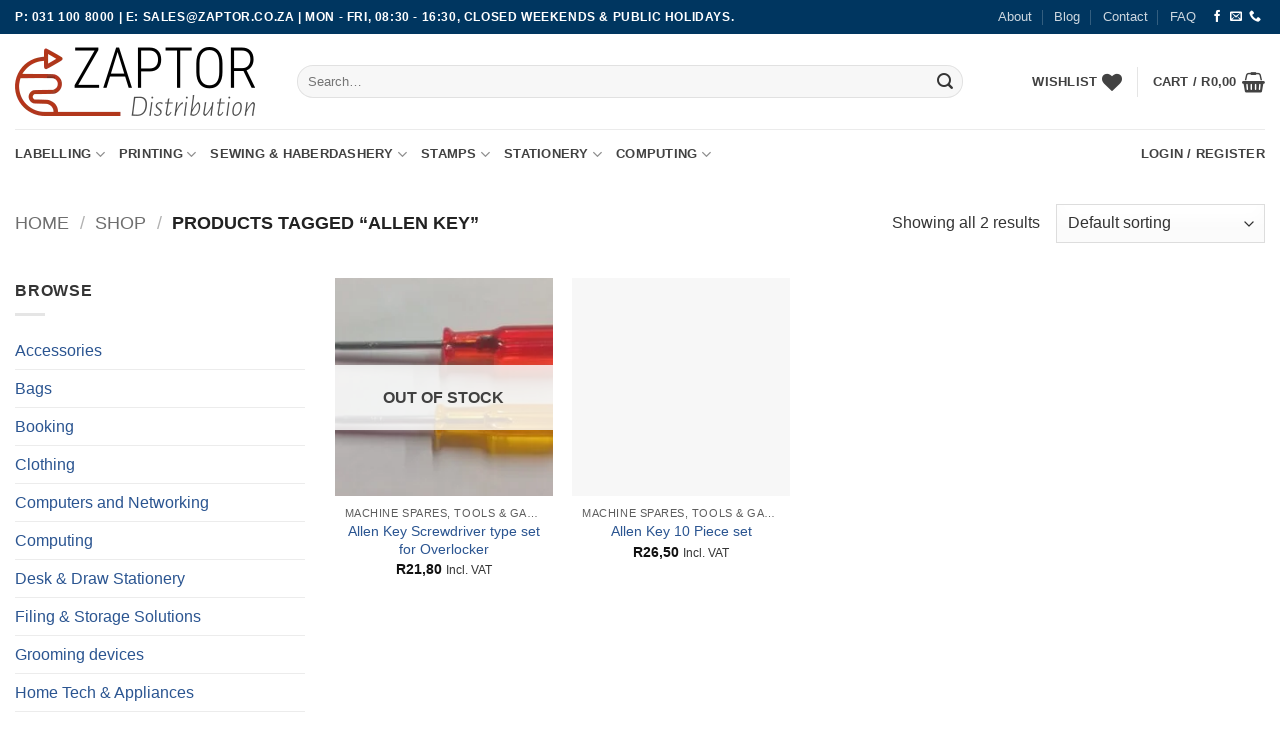

--- FILE ---
content_type: text/html; charset=UTF-8
request_url: https://zaptor.co.za/product-tag/allen-key/
body_size: 65889
content:
<!DOCTYPE html><html lang="en-US" class="loading-site no-js"><head><script data-no-optimize="1">var litespeed_docref=sessionStorage.getItem("litespeed_docref");litespeed_docref&&(Object.defineProperty(document,"referrer",{get:function(){return litespeed_docref}}),sessionStorage.removeItem("litespeed_docref"));</script> <meta charset="UTF-8" /><link rel="profile" href="http://gmpg.org/xfn/11" /><link rel="pingback" href="https://zaptor.co.za/xmlrpc.php" /> <script type="litespeed/javascript">document.documentElement.className=document.documentElement.className+' yes-js js_active js'</script> <script type="litespeed/javascript">(function(html){html.className=html.className.replace(/\bno-js\b/,'js')})(document.documentElement)</script> <meta name='robots' content='index, follow, max-image-preview:large, max-snippet:-1, max-video-preview:-1' /><style>img:is([sizes="auto" i], [sizes^="auto," i]) { contain-intrinsic-size: 3000px 1500px }</style> <script data-cfasync="false" data-pagespeed-no-defer>var gtm4wp_datalayer_name = "dataLayer";
	var dataLayer = dataLayer || [];</script> <meta name="viewport" content="width=device-width, initial-scale=1" /><title>Allen Key Archives - Zaptor Distribution</title><link rel="canonical" href="https://zaptor.co.za/product-tag/allen-key/" /><meta property="og:locale" content="en_US" /><meta property="og:type" content="article" /><meta property="og:title" content="Allen Key Archives - Zaptor Distribution" /><meta property="og:url" content="https://zaptor.co.za/product-tag/allen-key/" /><meta property="og:site_name" content="Zaptor Distribution" /><meta name="twitter:card" content="summary_large_image" /> <script type="application/ld+json" class="yoast-schema-graph">{"@context":"https://schema.org","@graph":[{"@type":"CollectionPage","@id":"https://zaptor.co.za/product-tag/allen-key/","url":"https://zaptor.co.za/product-tag/allen-key/","name":"Allen Key Archives - Zaptor Distribution","isPartOf":{"@id":"https://zaptor.co.za/#website"},"primaryImageOfPage":{"@id":"https://zaptor.co.za/product-tag/allen-key/#primaryimage"},"image":{"@id":"https://zaptor.co.za/product-tag/allen-key/#primaryimage"},"thumbnailUrl":"https://zaptor.co.za/wp-content/uploads/2025/09/Allen-Key-Scre-Driver.jpg","breadcrumb":{"@id":"https://zaptor.co.za/product-tag/allen-key/#breadcrumb"},"inLanguage":"en-US"},{"@type":"ImageObject","inLanguage":"en-US","@id":"https://zaptor.co.za/product-tag/allen-key/#primaryimage","url":"https://zaptor.co.za/wp-content/uploads/2025/09/Allen-Key-Scre-Driver.jpg","contentUrl":"https://zaptor.co.za/wp-content/uploads/2025/09/Allen-Key-Scre-Driver.jpg","width":1040,"height":780},{"@type":"BreadcrumbList","@id":"https://zaptor.co.za/product-tag/allen-key/#breadcrumb","itemListElement":[{"@type":"ListItem","position":1,"name":"Home","item":"https://zaptor.co.za/"},{"@type":"ListItem","position":2,"name":"Allen Key"}]},{"@type":"WebSite","@id":"https://zaptor.co.za/#website","url":"https://zaptor.co.za/","name":"Zaptor Distribution","description":"For your Printing Supplies, ICT Products, Stationery &amp; Habberdashery Supplies.","publisher":{"@id":"https://zaptor.co.za/#organization"},"potentialAction":[{"@type":"SearchAction","target":{"@type":"EntryPoint","urlTemplate":"https://zaptor.co.za/?s={search_term_string}"},"query-input":{"@type":"PropertyValueSpecification","valueRequired":true,"valueName":"search_term_string"}}],"inLanguage":"en-US"},{"@type":"Organization","@id":"https://zaptor.co.za/#organization","name":"Zaptor Distribution","url":"https://zaptor.co.za/","logo":{"@type":"ImageObject","inLanguage":"en-US","@id":"https://zaptor.co.za/#/schema/logo/image/","url":"https://zaptor.co.za/wp-content/uploads/2025/10/Logo.jpg","contentUrl":"https://zaptor.co.za/wp-content/uploads/2025/10/Logo.jpg","width":1500,"height":433,"caption":"Zaptor Distribution"},"image":{"@id":"https://zaptor.co.za/#/schema/logo/image/"},"sameAs":["https://www.facebook.com/zaptorsales/","https://share.google/UhYgzE7iQTYb2hnZV"]}]}</script> <link rel='dns-prefetch' href='//cdnjs.cloudflare.com' /><link rel='dns-prefetch' href='//fonts.googleapis.com' /><link rel='dns-prefetch' href='//www.googletagmanager.com' /><link href='https://fonts.gstatic.com' crossorigin rel='preconnect' /><link rel='prefetch' href='https://zaptor.co.za/wp-content/themes/flatsome/assets/js/flatsome.js?ver=e2eddd6c228105dac048' /><link rel='prefetch' href='https://zaptor.co.za/wp-content/themes/flatsome/assets/js/chunk.slider.js?ver=3.20.3' /><link rel='prefetch' href='https://zaptor.co.za/wp-content/themes/flatsome/assets/js/chunk.popups.js?ver=3.20.3' /><link rel='prefetch' href='https://zaptor.co.za/wp-content/themes/flatsome/assets/js/chunk.tooltips.js?ver=3.20.3' /><link rel='prefetch' href='https://zaptor.co.za/wp-content/themes/flatsome/assets/js/woocommerce.js?ver=1c9be63d628ff7c3ff4c' /><link rel="alternate" type="application/rss+xml" title="Zaptor Distribution &raquo; Feed" href="https://zaptor.co.za/feed/" /><link rel="alternate" type="application/rss+xml" title="Zaptor Distribution &raquo; Comments Feed" href="https://zaptor.co.za/comments/feed/" /><link rel="alternate" type="application/rss+xml" title="Zaptor Distribution &raquo; Allen Key Tag Feed" href="https://zaptor.co.za/product-tag/allen-key/feed/" /><link data-optimized="2" rel="stylesheet" href="https://zaptor.co.za/wp-content/litespeed/css/fd86736ebfb39708fc61b144eaaa1a96.css?ver=2c0a2" /><style id='wp-block-library-inline-css' type='text/css'>:root{--wp-admin-theme-color:#007cba;--wp-admin-theme-color--rgb:0,124,186;--wp-admin-theme-color-darker-10:#006ba1;--wp-admin-theme-color-darker-10--rgb:0,107,161;--wp-admin-theme-color-darker-20:#005a87;--wp-admin-theme-color-darker-20--rgb:0,90,135;--wp-admin-border-width-focus:2px;--wp-block-synced-color:#7a00df;--wp-block-synced-color--rgb:122,0,223;--wp-bound-block-color:var(--wp-block-synced-color)}@media (min-resolution:192dpi){:root{--wp-admin-border-width-focus:1.5px}}.wp-element-button{cursor:pointer}:root{--wp--preset--font-size--normal:16px;--wp--preset--font-size--huge:42px}:root .has-very-light-gray-background-color{background-color:#eee}:root .has-very-dark-gray-background-color{background-color:#313131}:root .has-very-light-gray-color{color:#eee}:root .has-very-dark-gray-color{color:#313131}:root .has-vivid-green-cyan-to-vivid-cyan-blue-gradient-background{background:linear-gradient(135deg,#00d084,#0693e3)}:root .has-purple-crush-gradient-background{background:linear-gradient(135deg,#34e2e4,#4721fb 50%,#ab1dfe)}:root .has-hazy-dawn-gradient-background{background:linear-gradient(135deg,#faaca8,#dad0ec)}:root .has-subdued-olive-gradient-background{background:linear-gradient(135deg,#fafae1,#67a671)}:root .has-atomic-cream-gradient-background{background:linear-gradient(135deg,#fdd79a,#004a59)}:root .has-nightshade-gradient-background{background:linear-gradient(135deg,#330968,#31cdcf)}:root .has-midnight-gradient-background{background:linear-gradient(135deg,#020381,#2874fc)}.has-regular-font-size{font-size:1em}.has-larger-font-size{font-size:2.625em}.has-normal-font-size{font-size:var(--wp--preset--font-size--normal)}.has-huge-font-size{font-size:var(--wp--preset--font-size--huge)}.has-text-align-center{text-align:center}.has-text-align-left{text-align:left}.has-text-align-right{text-align:right}#end-resizable-editor-section{display:none}.aligncenter{clear:both}.items-justified-left{justify-content:flex-start}.items-justified-center{justify-content:center}.items-justified-right{justify-content:flex-end}.items-justified-space-between{justify-content:space-between}.screen-reader-text{border:0;clip-path:inset(50%);height:1px;margin:-1px;overflow:hidden;padding:0;position:absolute;width:1px;word-wrap:normal!important}.screen-reader-text:focus{background-color:#ddd;clip-path:none;color:#444;display:block;font-size:1em;height:auto;left:5px;line-height:normal;padding:15px 23px 14px;text-decoration:none;top:5px;width:auto;z-index:100000}html :where(.has-border-color){border-style:solid}html :where([style*=border-top-color]){border-top-style:solid}html :where([style*=border-right-color]){border-right-style:solid}html :where([style*=border-bottom-color]){border-bottom-style:solid}html :where([style*=border-left-color]){border-left-style:solid}html :where([style*=border-width]){border-style:solid}html :where([style*=border-top-width]){border-top-style:solid}html :where([style*=border-right-width]){border-right-style:solid}html :where([style*=border-bottom-width]){border-bottom-style:solid}html :where([style*=border-left-width]){border-left-style:solid}html :where(img[class*=wp-image-]){height:auto;max-width:100%}:where(figure){margin:0 0 1em}html :where(.is-position-sticky){--wp-admin--admin-bar--position-offset:var(--wp-admin--admin-bar--height,0px)}@media screen and (max-width:600px){html :where(.is-position-sticky){--wp-admin--admin-bar--position-offset:0px}}</style><style id='woocommerce-inline-inline-css' type='text/css'>.woocommerce form .form-row .required { visibility: visible; }</style><style id='flatsome-main-inline-css' type='text/css'>@font-face {
				font-family: "fl-icons";
				font-display: block;
				src: url(https://zaptor.co.za/wp-content/themes/flatsome/assets/css/icons/fl-icons.eot?v=3.20.3);
				src:
					url(https://zaptor.co.za/wp-content/themes/flatsome/assets/css/icons/fl-icons.eot#iefix?v=3.20.3) format("embedded-opentype"),
					url(https://zaptor.co.za/wp-content/themes/flatsome/assets/css/icons/fl-icons.woff2?v=3.20.3) format("woff2"),
					url(https://zaptor.co.za/wp-content/themes/flatsome/assets/css/icons/fl-icons.ttf?v=3.20.3) format("truetype"),
					url(https://zaptor.co.za/wp-content/themes/flatsome/assets/css/icons/fl-icons.woff?v=3.20.3) format("woff"),
					url(https://zaptor.co.za/wp-content/themes/flatsome/assets/css/icons/fl-icons.svg?v=3.20.3#fl-icons) format("svg");
			}</style> <script type="litespeed/javascript">window._nslDOMReady=(function(){const executedCallbacks=new Set();return function(callback){if(executedCallbacks.has(callback))return;const wrappedCallback=function(){if(executedCallbacks.has(callback))return;executedCallbacks.add(callback);callback()};if(document.readyState==="complete"||document.readyState==="interactive"){wrappedCallback()}else{document.addEventListener("DOMContentLiteSpeedLoaded",wrappedCallback)}}})()</script><script type="text/javascript" id="gtmkit-js-before" data-cfasync="false" data-nowprocket="" data-cookieconsent="ignore">/*  */
		window.gtmkit_settings = {"datalayer_name":"dataLayer","console_log":false,"wc":{"use_sku":false,"pid_prefix":"","add_shipping_info":{"config":1},"add_payment_info":{"config":1},"view_item":{"config":0},"view_item_list":{"config":0},"wishlist":false,"css_selectors":{"product_list_select_item":".products .product:not(.product-category) a:not(.add_to_cart_button.ajax_add_to_cart,.add_to_wishlist),.wc-block-grid__products li:not(.product-category) a:not(.add_to_cart_button.ajax_add_to_cart,.add_to_wishlist),.woocommerce-grouped-product-list-item__label a:not(.add_to_wishlist)","product_list_element":".product,.wc-block-grid__product","product_list_exclude":"","product_list_add_to_cart":".add_to_cart_button.ajax_add_to_cart:not(.single_add_to_cart_button)"},"text":{"wp-block-handpicked-products":"Handpicked Products","wp-block-product-best-sellers":"Best Sellers","wp-block-product-category":"Product Category","wp-block-product-new":"New Products","wp-block-product-on-sale":"Products On Sale","wp-block-products-by-attribute":"Products By Attribute","wp-block-product-tag":"Product Tag","wp-block-product-top-rated":"Top Rated Products","shipping-tier-not-found":"Shipping tier not found","payment-method-not-found":"Payment method not found"}}};
		window.gtmkit_data = {"wc":{"currency":"ZAR","is_cart":false,"is_checkout":false,"blocks":{}}};
		window.dataLayer = window.dataLayer || [];
				
/*  */</script> <script type="litespeed/javascript" data-src="https://zaptor.co.za/wp-includes/js/jquery/jquery.min.js" id="jquery-core-js"></script> <script id="wc-add-to-cart-js-extra" type="litespeed/javascript">var wc_add_to_cart_params={"ajax_url":"\/wp-admin\/admin-ajax.php","wc_ajax_url":"\/?wc-ajax=%%endpoint%%","i18n_view_cart":"View cart","cart_url":"https:\/\/zaptor.co.za\/cart\/","is_cart":"","cart_redirect_after_add":"no"}</script> <link rel="https://api.w.org/" href="https://zaptor.co.za/wp-json/" /><link rel="alternate" title="JSON" type="application/json" href="https://zaptor.co.za/wp-json/wp/v2/product_tag/1906" /><link rel="EditURI" type="application/rsd+xml" title="RSD" href="https://zaptor.co.za/xmlrpc.php?rsd" /><meta name="generator" content="WordPress 6.8.3" /><meta name="generator" content="WooCommerce 10.3.5" /> <script data-cfasync="false" data-pagespeed-no-defer>var dataLayer_content = {"pagePostType":"product","pagePostType2":"tax-product","pageCategory":[]};
	dataLayer.push( dataLayer_content );</script> <script data-cfasync="false" data-pagespeed-no-defer>(function(w,d,s,l,i){w[l]=w[l]||[];w[l].push({'gtm.start':
new Date().getTime(),event:'gtm.js'});var f=d.getElementsByTagName(s)[0],
j=d.createElement(s),dl=l!='dataLayer'?'&l='+l:'';j.async=true;j.src=
'//www.googletagmanager.com/gtm.js?id='+i+dl;f.parentNode.insertBefore(j,f);
})(window,document,'script','dataLayer','GTM-NXGQW3MW');</script> 	<noscript><style>.woocommerce-product-gallery{ opacity: 1 !important; }</style></noscript><link rel="preconnect" href="https://fonts.googleapis.com"><link rel="preconnect" href="https://fonts.gstatic.com/" crossorigin><meta name="generator" content="Powered by Slider Revolution 6.7.38 - responsive, Mobile-Friendly Slider Plugin for WordPress with comfortable drag and drop interface." /><style id="uagb-style-frontend-1906">.uag-blocks-common-selector{z-index:var(--z-index-desktop) !important}@media (max-width: 976px){.uag-blocks-common-selector{z-index:var(--z-index-tablet) !important}}@media (max-width: 767px){.uag-blocks-common-selector{z-index:var(--z-index-mobile) !important}}</style><link rel="icon" href="https://zaptor.co.za/wp-content/uploads/2025/09/Zl-100x100.png" sizes="32x32" /><link rel="icon" href="https://zaptor.co.za/wp-content/uploads/2025/09/Zl-300x300.png" sizes="192x192" /><link rel="apple-touch-icon" href="https://zaptor.co.za/wp-content/uploads/2025/09/Zl-300x300.png" /><meta name="msapplication-TileImage" content="https://zaptor.co.za/wp-content/uploads/2025/09/Zl-300x300.png" /> <script data-jetpack-boost="ignore" type="litespeed/javascript">window._tpt??={};window.SR7??={};_tpt.R??={};_tpt.R.fonts??={};_tpt.R.fonts.customFonts??={};SR7.devMode=!1;SR7.F??={};SR7.G??={};SR7.LIB??={};SR7.E??={};SR7.E.gAddons??={};SR7.E.php??={};SR7.E.nonce='53a01b214d';SR7.E.ajaxurl='https://zaptor.co.za/wp-admin/admin-ajax.php';SR7.E.resturl='https://zaptor.co.za/wp-json/';SR7.E.slug_path='revslider/revslider.php';SR7.E.slug='revslider';SR7.E.plugin_url='https://zaptor.co.za/wp-content/plugins/revslider/';SR7.E.wp_plugin_url='https://zaptor.co.za/wp-content/plugins/';SR7.E.revision='6.7.38';SR7.E.fontBaseUrl='';SR7.G.breakPoints=[1240,1024,778,480];SR7.G.fSUVW=!1;SR7.E.modules=['module','page','slide','layer','draw','animate','srtools','canvas','defaults','carousel','navigation','media','modifiers','migration'];SR7.E.libs=['WEBGL'];SR7.E.css=['csslp','cssbtns','cssfilters','cssnav','cssmedia'];SR7.E.resources={};SR7.E.ytnc=!1;SR7.JSON??={};
/*! Slider Revolution 7.0 - Page Processor */
!function(){"use strict";window.SR7??={},window._tpt??={},SR7.version="Slider Revolution 6.7.16",_tpt.getMobileZoom=()=>_tpt.is_mobile?document.documentElement.clientWidth/window.innerWidth:1,_tpt.getWinDim=function(t){_tpt.screenHeightWithUrlBar??=window.innerHeight;let e=SR7.F?.modal?.visible&&SR7.M[SR7.F.module.getIdByAlias(SR7.F.modal.requested)];_tpt.scrollBar=window.innerWidth!==document.documentElement.clientWidth||e&&window.innerWidth!==e.c.module.clientWidth,_tpt.winW=_tpt.getMobileZoom()*window.innerWidth-(_tpt.scrollBar||"prepare"==t?_tpt.scrollBarW??_tpt.mesureScrollBar():0),_tpt.winH=_tpt.getMobileZoom()*window.innerHeight,_tpt.winWAll=document.documentElement.clientWidth},_tpt.getResponsiveLevel=function(t,e){return SR7.G.fSUVW?_tpt.closestGE(t,window.innerWidth):_tpt.closestGE(t,_tpt.winWAll)},_tpt.mesureScrollBar=function(){let t=document.createElement("div");return t.className="RSscrollbar-measure",t.style.width="100px",t.style.height="100px",t.style.overflow="scroll",t.style.position="absolute",t.style.top="-9999px",document.body.appendChild(t),_tpt.scrollBarW=t.offsetWidth-t.clientWidth,document.body.removeChild(t),_tpt.scrollBarW},_tpt.loadCSS=async function(t,e,s){return s?_tpt.R.fonts.required[e].status=1:(_tpt.R[e]??={},_tpt.R[e].status=1),new Promise(((i,n)=>{if(_tpt.isStylesheetLoaded(t))s?_tpt.R.fonts.required[e].status=2:_tpt.R[e].status=2,i();else{const o=document.createElement("link");o.rel="stylesheet";let l="text",r="css";o.type=l+"/"+r,o.href=t,o.onload=()=>{s?_tpt.R.fonts.required[e].status=2:_tpt.R[e].status=2,i()},o.onerror=()=>{s?_tpt.R.fonts.required[e].status=3:_tpt.R[e].status=3,n(new Error(`Failed to load CSS: ${t}`))},document.head.appendChild(o)}}))},_tpt.addContainer=function(t){const{tag:e="div",id:s,class:i,datas:n,textContent:o,iHTML:l}=t,r=document.createElement(e);if(s&&""!==s&&(r.id=s),i&&""!==i&&(r.className=i),n)for(const[t,e]of Object.entries(n))"style"==t?r.style.cssText=e:r.setAttribute(`data-${t}`,e);return o&&(r.textContent=o),l&&(r.innerHTML=l),r},_tpt.collector=function(){return{fragment:new DocumentFragment,add(t){var e=_tpt.addContainer(t);return this.fragment.appendChild(e),e},append(t){t.appendChild(this.fragment)}}},_tpt.isStylesheetLoaded=function(t){let e=t.split("?")[0];return Array.from(document.querySelectorAll('link[rel="stylesheet"], link[rel="preload"]')).some((t=>t.href.split("?")[0]===e))},_tpt.preloader={requests:new Map,preloaderTemplates:new Map,show:function(t,e){if(!e||!t)return;const{type:s,color:i}=e;if(s<0||"off"==s)return;const n=`preloader_${s}`;let o=this.preloaderTemplates.get(n);o||(o=this.build(s,i),this.preloaderTemplates.set(n,o)),this.requests.has(t)||this.requests.set(t,{count:0});const l=this.requests.get(t);clearTimeout(l.timer),l.count++,1===l.count&&(l.timer=setTimeout((()=>{l.preloaderClone=o.cloneNode(!0),l.anim&&l.anim.kill(),void 0!==_tpt.gsap?l.anim=_tpt.gsap.fromTo(l.preloaderClone,1,{opacity:0},{opacity:1}):l.preloaderClone.classList.add("sr7-fade-in"),t.appendChild(l.preloaderClone)}),150))},hide:function(t){if(!this.requests.has(t))return;const e=this.requests.get(t);e.count--,e.count<0&&(e.count=0),e.anim&&e.anim.kill(),0===e.count&&(clearTimeout(e.timer),e.preloaderClone&&(e.preloaderClone.classList.remove("sr7-fade-in"),e.anim=_tpt.gsap.to(e.preloaderClone,.3,{opacity:0,onComplete:function(){e.preloaderClone.remove()}})))},state:function(t){if(!this.requests.has(t))return!1;return this.requests.get(t).count>0},build:(t,e="#ffffff",s="")=>{if(t<0||"off"===t)return null;const i=parseInt(t);if(t="prlt"+i,isNaN(i))return null;if(_tpt.loadCSS(SR7.E.plugin_url+"public/css/preloaders/t"+i+".css","preloader_"+t),isNaN(i)||i<6){const n=`background-color:${e}`,o=1===i||2==i?n:"",l=3===i||4==i?n:"",r=_tpt.collector();["dot1","dot2","bounce1","bounce2","bounce3"].forEach((t=>r.add({tag:"div",class:t,datas:{style:l}})));const d=_tpt.addContainer({tag:"sr7-prl",class:`${t} ${s}`,datas:{style:o}});return r.append(d),d}{let n={};if(7===i){let t;e.startsWith("#")?(t=e.replace("#",""),t=`rgba(${parseInt(t.substring(0,2),16)}, ${parseInt(t.substring(2,4),16)}, ${parseInt(t.substring(4,6),16)}, `):e.startsWith("rgb")&&(t=e.slice(e.indexOf("(")+1,e.lastIndexOf(")")).split(",").map((t=>t.trim())),t=`rgba(${t[0]}, ${t[1]}, ${t[2]}, `),t&&(n.style=`border-top-color: ${t}0.65); border-bottom-color: ${t}0.15); border-left-color: ${t}0.65); border-right-color: ${t}0.15)`)}else 12===i&&(n.style=`background:${e}`);const o=[10,0,4,2,5,9,0,4,4,2][i-6],l=_tpt.collector(),r=l.add({tag:"div",class:"sr7-prl-inner",datas:n});Array.from({length:o}).forEach((()=>r.appendChild(l.add({tag:"span",datas:{style:`background:${e}`}}))));const d=_tpt.addContainer({tag:"sr7-prl",class:`${t} ${s}`});return l.append(d),d}}},SR7.preLoader={show:(t,e)=>{"off"!==(SR7.M[t]?.settings?.pLoader?.type??"off")&&_tpt.preloader.show(e||SR7.M[t].c.module,SR7.M[t]?.settings?.pLoader??{color:"#fff",type:10})},hide:(t,e)=>{"off"!==(SR7.M[t]?.settings?.pLoader?.type??"off")&&_tpt.preloader.hide(e||SR7.M[t].c.module)},state:(t,e)=>_tpt.preloader.state(e||SR7.M[t].c.module)},_tpt.prepareModuleHeight=function(t){window.SR7.M??={},window.SR7.M[t.id]??={},"ignore"==t.googleFont&&(SR7.E.ignoreGoogleFont=!0);let e=window.SR7.M[t.id];if(null==_tpt.scrollBarW&&_tpt.mesureScrollBar(),e.c??={},e.states??={},e.settings??={},e.settings.size??={},t.fixed&&(e.settings.fixed=!0),e.c.module=document.querySelector("sr7-module#"+t.id),e.c.adjuster=e.c.module.getElementsByTagName("sr7-adjuster")[0],e.c.content=e.c.module.getElementsByTagName("sr7-content")[0],"carousel"==t.type&&(e.c.carousel=e.c.content.getElementsByTagName("sr7-carousel")[0]),null==e.c.module||null==e.c.module)return;t.plType&&t.plColor&&(e.settings.pLoader={type:t.plType,color:t.plColor}),void 0===t.plType||"off"===t.plType||SR7.preLoader.state(t.id)&&SR7.preLoader.state(t.id,e.c.module)||SR7.preLoader.show(t.id,e.c.module),_tpt.winW||_tpt.getWinDim("prepare"),_tpt.getWinDim();let s=""+e.c.module.dataset?.modal;"modal"==s||"true"==s||"undefined"!==s&&"false"!==s||(e.settings.size.fullWidth=t.size.fullWidth,e.LEV??=_tpt.getResponsiveLevel(window.SR7.G.breakPoints,t.id),t.vpt=_tpt.fillArray(t.vpt,5),e.settings.vPort=t.vpt[e.LEV],void 0!==t.el&&"720"==t.el[4]&&t.gh[4]!==t.el[4]&&"960"==t.el[3]&&t.gh[3]!==t.el[3]&&"768"==t.el[2]&&t.gh[2]!==t.el[2]&&delete t.el,e.settings.size.height=null==t.el||null==t.el[e.LEV]||0==t.el[e.LEV]||"auto"==t.el[e.LEV]?_tpt.fillArray(t.gh,5,-1):_tpt.fillArray(t.el,5,-1),e.settings.size.width=_tpt.fillArray(t.gw,5,-1),e.settings.size.minHeight=_tpt.fillArray(t.mh??[0],5,-1),e.cacheSize={fullWidth:e.settings.size?.fullWidth,fullHeight:e.settings.size?.fullHeight},void 0!==t.off&&(t.off?.t&&(e.settings.size.m??={})&&(e.settings.size.m.t=t.off.t),t.off?.b&&(e.settings.size.m??={})&&(e.settings.size.m.b=t.off.b),t.off?.l&&(e.settings.size.p??={})&&(e.settings.size.p.l=t.off.l),t.off?.r&&(e.settings.size.p??={})&&(e.settings.size.p.r=t.off.r),e.offsetPrepared=!0),_tpt.updatePMHeight(t.id,t,!0))},_tpt.updatePMHeight=(t,e,s)=>{let i=SR7.M[t];var n=i.settings.size.fullWidth?_tpt.winW:i.c.module.parentNode.offsetWidth;n=0===n||isNaN(n)?_tpt.winW:n;let o=i.settings.size.width[i.LEV]||i.settings.size.width[i.LEV++]||i.settings.size.width[i.LEV--]||n,l=i.settings.size.height[i.LEV]||i.settings.size.height[i.LEV++]||i.settings.size.height[i.LEV--]||0,r=i.settings.size.minHeight[i.LEV]||i.settings.size.minHeight[i.LEV++]||i.settings.size.minHeight[i.LEV--]||0;if(l="auto"==l?0:l,l=parseInt(l),"carousel"!==e.type&&(n-=parseInt(e.onw??0)||0),i.MP=!i.settings.size.fullWidth&&n<o||_tpt.winW<o?Math.min(1,n/o):1,e.size.fullScreen||e.size.fullHeight){let t=parseInt(e.fho)||0,s=(""+e.fho).indexOf("%")>-1;e.newh=_tpt.winH-(s?_tpt.winH*t/100:t)}else e.newh=i.MP*Math.max(l,r);if(e.newh+=(parseInt(e.onh??0)||0)+(parseInt(e.carousel?.pt)||0)+(parseInt(e.carousel?.pb)||0),void 0!==e.slideduration&&(e.newh=Math.max(e.newh,parseInt(e.slideduration)/3)),e.shdw&&_tpt.buildShadow(e.id,e),i.c.adjuster.style.height=e.newh+"px",i.c.module.style.height=e.newh+"px",i.c.content.style.height=e.newh+"px",i.states.heightPrepared=!0,i.dims??={},i.dims.moduleRect=i.c.module.getBoundingClientRect(),i.c.content.style.left="-"+i.dims.moduleRect.left+"px",!i.settings.size.fullWidth)return s&&requestAnimationFrame((()=>{n!==i.c.module.parentNode.offsetWidth&&_tpt.updatePMHeight(e.id,e)})),void _tpt.bgStyle(e.id,e,window.innerWidth==_tpt.winW,!0);_tpt.bgStyle(e.id,e,window.innerWidth==_tpt.winW,!0),requestAnimationFrame((function(){s&&requestAnimationFrame((()=>{n!==i.c.module.parentNode.offsetWidth&&_tpt.updatePMHeight(e.id,e)}))})),i.earlyResizerFunction||(i.earlyResizerFunction=function(){requestAnimationFrame((function(){_tpt.getWinDim(),_tpt.moduleDefaults(e.id,e),_tpt.updateSlideBg(t,!0)}))},window.addEventListener("resize",i.earlyResizerFunction))},_tpt.buildShadow=function(t,e){let s=SR7.M[t];null==s.c.shadow&&(s.c.shadow=document.createElement("sr7-module-shadow"),s.c.shadow.classList.add("sr7-shdw-"+e.shdw),s.c.content.appendChild(s.c.shadow))},_tpt.bgStyle=async(t,e,s,i,n)=>{const o=SR7.M[t];if((e=e??o.settings).fixed&&!o.c.module.classList.contains("sr7-top-fixed")&&(o.c.module.classList.add("sr7-top-fixed"),o.c.module.style.position="fixed",o.c.module.style.width="100%",o.c.module.style.top="0px",o.c.module.style.left="0px",o.c.module.style.pointerEvents="none",o.c.module.style.zIndex=5e3,o.c.content.style.pointerEvents="none"),null==o.c.bgcanvas){let t=document.createElement("sr7-module-bg"),l=!1;if("string"==typeof e?.bg?.color&&e?.bg?.color.includes("{"))if(_tpt.gradient&&_tpt.gsap)e.bg.color=_tpt.gradient.convert(e.bg.color);else try{let t=JSON.parse(e.bg.color);(t?.orig||t?.string)&&(e.bg.color=JSON.parse(e.bg.color))}catch(t){return}let r="string"==typeof e?.bg?.color?e?.bg?.color||"transparent":e?.bg?.color?.string??e?.bg?.color?.orig??e?.bg?.color?.color??"transparent";if(t.style["background"+(String(r).includes("grad")?"":"Color")]=r,("transparent"!==r||n)&&(l=!0),o.offsetPrepared&&(t.style.visibility="hidden"),e?.bg?.image?.src&&(t.style.backgroundImage=`url(${e?.bg?.image.src})`,t.style.backgroundSize=""==(e.bg.image?.size??"")?"cover":e.bg.image.size,t.style.backgroundPosition=e.bg.image.position,t.style.backgroundRepeat=""==e.bg.image.repeat||null==e.bg.image.repeat?"no-repeat":e.bg.image.repeat,l=!0),!l)return;o.c.bgcanvas=t,e.size.fullWidth?t.style.width=_tpt.winW-(s&&_tpt.winH<document.body.offsetHeight?_tpt.scrollBarW:0)+"px":i&&(t.style.width=o.c.module.offsetWidth+"px"),e.sbt?.use?o.c.content.appendChild(o.c.bgcanvas):o.c.module.appendChild(o.c.bgcanvas)}o.c.bgcanvas.style.height=void 0!==e.newh?e.newh+"px":("carousel"==e.type?o.dims.module.h:o.dims.content.h)+"px",o.c.bgcanvas.style.left=!s&&e.sbt?.use||o.c.bgcanvas.closest("SR7-CONTENT")?"0px":"-"+(o?.dims?.moduleRect?.left??0)+"px"},_tpt.updateSlideBg=function(t,e){const s=SR7.M[t];let i=s.settings;s?.c?.bgcanvas&&(i.size.fullWidth?s.c.bgcanvas.style.width=_tpt.winW-(e&&_tpt.winH<document.body.offsetHeight?_tpt.scrollBarW:0)+"px":preparing&&(s.c.bgcanvas.style.width=s.c.module.offsetWidth+"px"))},_tpt.moduleDefaults=(t,e)=>{let s=SR7.M[t];null!=s&&null!=s.c&&null!=s.c.module&&(s.dims??={},s.dims.moduleRect=s.c.module.getBoundingClientRect(),s.c.content.style.left="-"+s.dims.moduleRect.left+"px",s.c.content.style.width=_tpt.winW-_tpt.scrollBarW+"px","carousel"==e.type&&(s.c.module.style.overflow="visible"),_tpt.bgStyle(t,e,window.innerWidth==_tpt.winW))},_tpt.getOffset=t=>{var e=t.getBoundingClientRect(),s=window.pageXOffset||document.documentElement.scrollLeft,i=window.pageYOffset||document.documentElement.scrollTop;return{top:e.top+i,left:e.left+s}},_tpt.fillArray=function(t,e){let s,i;t=Array.isArray(t)?t:[t];let n=Array(e),o=t.length;for(i=0;i<t.length;i++)n[i+(e-o)]=t[i],null==s&&"#"!==t[i]&&(s=t[i]);for(let t=0;t<e;t++)void 0!==n[t]&&"#"!=n[t]||(n[t]=s),s=n[t];return n},_tpt.closestGE=function(t,e){let s=Number.MAX_VALUE,i=-1;for(let n=0;n<t.length;n++)t[n]-1>=e&&t[n]-1-e<s&&(s=t[n]-1-e,i=n);return++i}}()</script> <style id="custom-css" type="text/css">:root {--primary-color: #003660;--fs-color-primary: #003660;--fs-color-secondary: #0091ce;--fs-color-success: #627D47;--fs-color-alert: #db9f1d;--fs-color-base: #353535;--fs-experimental-link-color: #2b5591;--fs-experimental-link-color-hover: #111;}.tooltipster-base {--tooltip-color: #fff;--tooltip-bg-color: #000;}.off-canvas-right .mfp-content, .off-canvas-left .mfp-content {--drawer-width: 300px;}.off-canvas .mfp-content.off-canvas-cart {--drawer-width: 360px;}.container-width, .full-width .ubermenu-nav, .container, .row{max-width: 1370px}.row.row-collapse{max-width: 1340px}.row.row-small{max-width: 1362.5px}.row.row-large{max-width: 1400px}.header-main{height: 95px}#logo img{max-height: 95px}#logo{width:252px;}#logo img{padding:4px 0;}.header-bottom{min-height: 30px}.header-top{min-height: 34px}.transparent .header-main{height: 90px}.transparent #logo img{max-height: 90px}.has-transparent + .page-title:first-of-type,.has-transparent + #main > .page-title,.has-transparent + #main > div > .page-title,.has-transparent + #main .page-header-wrapper:first-of-type .page-title{padding-top: 170px;}.header.show-on-scroll,.stuck .header-main{height:70px!important}.stuck #logo img{max-height: 70px!important}.search-form{ width: 91%;}.header-bg-color {background-color: #FFF}.header-bottom {background-color: #FFFFFF}.top-bar-nav > li > a{line-height: 16px }.header-main .nav > li > a{line-height: 16px }.header-bottom-nav > li > a{line-height: 30px }@media (max-width: 549px) {.header-main{height: 70px}#logo img{max-height: 70px}}.nav-dropdown{font-size:100%}.header-top{background-color:#003660!important;}h1,h2,h3,h4,h5,h6,.heading-font{color: #383838;}body{font-size: 100%;}@media screen and (max-width: 549px){body{font-size: 100%;}}body{font-family: Rubik, sans-serif;}body {font-weight: 400;font-style: normal;}.nav > li > a {font-family: Roboto, sans-serif;}.mobile-sidebar-levels-2 .nav > li > ul > li > a {font-family: Roboto, sans-serif;}.nav > li > a,.mobile-sidebar-levels-2 .nav > li > ul > li > a {font-weight: 600;font-style: normal;}h1,h2,h3,h4,h5,h6,.heading-font, .off-canvas-center .nav-sidebar.nav-vertical > li > a{font-family: "Lexend Deca", sans-serif;}h1,h2,h3,h4,h5,h6,.heading-font,.banner h1,.banner h2 {font-weight: 500;font-style: normal;}.alt-font{font-family: "Dancing Script", sans-serif;}.alt-font {font-weight: 400!important;font-style: normal!important;}.header:not(.transparent) .header-nav-main.nav > li > a {color: #424242;}.header:not(.transparent) .header-nav-main.nav > li > a:hover,.header:not(.transparent) .header-nav-main.nav > li.active > a,.header:not(.transparent) .header-nav-main.nav > li.current > a,.header:not(.transparent) .header-nav-main.nav > li > a.active,.header:not(.transparent) .header-nav-main.nav > li > a.current{color: #282828;}.header-nav-main.nav-line-bottom > li > a:before,.header-nav-main.nav-line-grow > li > a:before,.header-nav-main.nav-line > li > a:before,.header-nav-main.nav-box > li > a:hover,.header-nav-main.nav-box > li.active > a,.header-nav-main.nav-pills > li > a:hover,.header-nav-main.nav-pills > li.active > a{color:#FFF!important;background-color: #282828;}.header:not(.transparent) .header-bottom-nav.nav > li > a{color: #424242;}.has-equal-box-heights .box-image {padding-top: 100%;}@media screen and (min-width: 550px){.products .box-vertical .box-image{min-width: 247px!important;width: 247px!important;}}.footer-1{background-color: #EFEFEF}.footer-2{background-color: #FFFFFF}.absolute-footer, html{background-color: #FFFFFF}.page-title-small + main .product-container > .row{padding-top:0;}.nav-vertical-fly-out > li + li {border-top-width: 1px; border-top-style: solid;}.label-new.menu-item > a:after{content:"New";}.label-hot.menu-item > a:after{content:"Hot";}.label-sale.menu-item > a:after{content:"Sale";}.label-popular.menu-item > a:after{content:"Popular";}</style></head><body class="archive tax-product_tag term-allen-key term-1906 wp-theme-flatsome wp-child-theme-flatsome-child theme-flatsome woocommerce woocommerce-page woocommerce-no-js lightbox nav-dropdown-has-shadow"><noscript><iframe data-lazyloaded="1" src="about:blank" data-litespeed-src="https://www.googletagmanager.com/ns.html?id=GTM-NXGQW3MW" height="0" width="0" style="display:none;visibility:hidden" aria-hidden="true"></iframe></noscript><a class="skip-link screen-reader-text" href="#main">Skip to content</a><div id="wrapper"><header id="header" class="header has-sticky sticky-jump"><div class="header-wrapper"><div id="top-bar" class="header-top hide-for-sticky nav-dark"><div class="flex-row container"><div class="flex-col hide-for-medium flex-left"><ul class="nav nav-left medium-nav-center nav-small  nav-divided nav-prompts-overlay"><li class="html custom html_topbar_left"><p class="uppercase"><strong>P: 031 100 8000 | E: sales@zaptor.co.za | Mon - Fri, 08:30 - 16:30, Closed weekends & public holidays.</strong></p></li></ul></div><div class="flex-col hide-for-medium flex-center"><ul class="nav nav-center nav-small  nav-divided nav-prompts-overlay"></ul></div><div class="flex-col hide-for-medium flex-right"><ul class="nav top-bar-nav nav-right nav-small  nav-divided nav-prompts-overlay"><li id="menu-item-1034596" class="menu-item menu-item-type-post_type menu-item-object-page menu-item-1034596 menu-item-design-default"><a href="https://zaptor.co.za/elements/pages/about/" class="nav-top-link">About</a></li><li id="menu-item-1034597" class="menu-item menu-item-type-post_type menu-item-object-page menu-item-1034597 menu-item-design-default"><a href="https://zaptor.co.za/blog/" class="nav-top-link">Blog</a></li><li id="menu-item-1034598" class="menu-item menu-item-type-post_type menu-item-object-page menu-item-1034598 menu-item-design-default"><a href="https://zaptor.co.za/elements/pages/contact/" class="nav-top-link">Contact</a></li><li id="menu-item-1034610" class="menu-item menu-item-type-post_type menu-item-object-page menu-item-1034610 menu-item-design-default"><a href="https://zaptor.co.za/elements/pages/faq/" class="nav-top-link">FAQ</a></li><li class="html header-social-icons ml-0"><div class="social-icons follow-icons" ><a href="https://web.facebook.com/zaptorsales/" target="_blank" data-label="Facebook" class="icon plain tooltip facebook" title="Follow on Facebook" aria-label="Follow on Facebook" rel="noopener nofollow"><i class="icon-facebook" aria-hidden="true"></i></a><a href="mailto:sales@zaptor.co.za" data-label="E-mail" target="_blank" class="icon plain tooltip email" title="Send us an email" aria-label="Send us an email" rel="nofollow noopener"><i class="icon-envelop" aria-hidden="true"></i></a><a href="tel:+27788810333" data-label="Phone" target="_blank" class="icon plain tooltip phone" title="Call us" aria-label="Call us" rel="nofollow noopener"><i class="icon-phone" aria-hidden="true"></i></a></div></li></ul></div><div class="flex-col show-for-medium flex-grow"><ul class="nav nav-center nav-small mobile-nav  nav-divided nav-prompts-overlay"><li class="html custom html_topbar_left"><p class="uppercase"><strong>P: 031 100 8000 | E: sales@zaptor.co.za | Mon - Fri, 08:30 - 16:30, Closed weekends & public holidays.</strong></p></li></ul></div></div></div><div id="masthead" class="header-main "><div class="header-inner flex-row container logo-left medium-logo-center" role="navigation"><div id="logo" class="flex-col logo"><a href="https://zaptor.co.za/" title="Zaptor Distribution - For your Printing Supplies, ICT Products, Stationery &amp; Habberdashery Supplies." rel="home">
<img data-lazyloaded="1" src="[data-uri]" width="240" height="69" data-src="https://zaptor.co.za/wp-content/uploads/2025/11/Logo-240px-wide.png" class="header_logo header-logo" alt="Zaptor Distribution"/><img data-lazyloaded="1" src="[data-uri]"  width="235" height="68" data-src="https://zaptor.co.za/wp-content/uploads/2025/11/Logo-Light-high-resolution-235px-w.png" class="header-logo-dark" alt="Zaptor Distribution"/></a></div><div class="flex-col show-for-medium flex-left"><ul class="mobile-nav nav nav-left "><li class="nav-icon has-icon">
<a href="#" class="is-small" data-open="#main-menu" data-pos="left" data-bg="main-menu-overlay" role="button" aria-label="Menu" aria-controls="main-menu" aria-expanded="false" aria-haspopup="dialog" data-flatsome-role-button>
<i class="icon-menu" aria-hidden="true"></i>					</a></li></ul></div><div class="flex-col hide-for-medium flex-left
flex-grow"><ul class="header-nav header-nav-main nav nav-left  nav-uppercase" ><li class="header-search-form search-form html relative has-icon"><div class="header-search-form-wrapper"><div class="searchform-wrapper ux-search-box relative form-flat is-normal"><form role="search" method="get" class="searchform" action="https://zaptor.co.za/"><div class="flex-row relative"><div class="flex-col flex-grow">
<label class="screen-reader-text" for="woocommerce-product-search-field-0">Search for:</label>
<input type="search" id="woocommerce-product-search-field-0" class="search-field mb-0" placeholder="Search&hellip;" value="" name="s" />
<input type="hidden" name="post_type" value="product" /></div><div class="flex-col">
<button type="submit" value="Search" class="ux-search-submit submit-button secondary button  icon mb-0" aria-label="Submit">
<i class="icon-search" aria-hidden="true"></i>			</button></div></div><div class="live-search-results text-left z-top"></div></form></div></div></li></ul></div><div class="flex-col hide-for-medium flex-right"><ul class="header-nav header-nav-main nav nav-right  nav-uppercase"><li class="header-wishlist-icon">
<a href="https://zaptor.co.za/shop/haberdashery/machine-accessories/machine-spares-tools-gadgets/allen-key-screwdriver-type-set-for-overlocker/" class="wishlist-link" title="Wishlist">
<span class="hide-for-medium header-wishlist-title">
Wishlist				</span>
<i class="wishlist-icon icon-heart" aria-hidden="true"></i>		</a></li><li class="header-divider"></li><li class="cart-item has-icon has-dropdown"><a href="https://zaptor.co.za/cart/" class="header-cart-link nav-top-link is-small" title="Cart" aria-label="View cart" aria-expanded="false" aria-haspopup="true" role="button" data-flatsome-role-button><span class="header-cart-title">
Cart   /      <span class="cart-price"><span class="woocommerce-Price-amount amount"><bdi><span class="woocommerce-Price-currencySymbol">&#82;</span>0,00</bdi></span></span>
</span><i class="icon-shopping-basket" aria-hidden="true" data-icon-label="0"></i>  </a><ul class="nav-dropdown nav-dropdown-simple"><li class="html widget_shopping_cart"><div class="widget_shopping_cart_content"><div class="ux-mini-cart-empty flex flex-row-col text-center pt pb"><div class="ux-mini-cart-empty-icon">
<svg aria-hidden="true" xmlns="http://www.w3.org/2000/svg" viewBox="0 0 17 19" style="opacity:.1;height:80px;">
<path d="M8.5 0C6.7 0 5.3 1.2 5.3 2.7v2H2.1c-.3 0-.6.3-.7.7L0 18.2c0 .4.2.8.6.8h15.7c.4 0 .7-.3.7-.7v-.1L15.6 5.4c0-.3-.3-.6-.7-.6h-3.2v-2c0-1.6-1.4-2.8-3.2-2.8zM6.7 2.7c0-.8.8-1.4 1.8-1.4s1.8.6 1.8 1.4v2H6.7v-2zm7.5 3.4 1.3 11.5h-14L2.8 6.1h2.5v1.4c0 .4.3.7.7.7.4 0 .7-.3.7-.7V6.1h3.5v1.4c0 .4.3.7.7.7s.7-.3.7-.7V6.1h2.6z" fill-rule="evenodd" clip-rule="evenodd" fill="currentColor"></path>
</svg></div><p class="woocommerce-mini-cart__empty-message empty">No products in the cart.</p><p class="return-to-shop">
<a class="button primary wc-backward" href="https://zaptor.co.za/shop/">
Return to shop				</a></p></div></div></li></ul></li></ul></div><div class="flex-col show-for-medium flex-right"><ul class="mobile-nav nav nav-right "><li class="cart-item has-icon"><a href="https://zaptor.co.za/cart/" class="header-cart-link nav-top-link is-small off-canvas-toggle" title="Cart" aria-label="View cart" aria-expanded="false" aria-haspopup="dialog" role="button" data-open="#cart-popup" data-class="off-canvas-cart" data-pos="right" aria-controls="cart-popup" data-flatsome-role-button><i class="icon-shopping-basket" aria-hidden="true" data-icon-label="0"></i>  </a><div id="cart-popup" class="mfp-hide"><div class="cart-popup-inner inner-padding cart-popup-inner--sticky"><div class="cart-popup-title text-center">
<span class="heading-font uppercase">Cart</span><div class="is-divider"></div></div><div class="widget_shopping_cart"><div class="widget_shopping_cart_content"><div class="ux-mini-cart-empty flex flex-row-col text-center pt pb"><div class="ux-mini-cart-empty-icon">
<svg aria-hidden="true" xmlns="http://www.w3.org/2000/svg" viewBox="0 0 17 19" style="opacity:.1;height:80px;">
<path d="M8.5 0C6.7 0 5.3 1.2 5.3 2.7v2H2.1c-.3 0-.6.3-.7.7L0 18.2c0 .4.2.8.6.8h15.7c.4 0 .7-.3.7-.7v-.1L15.6 5.4c0-.3-.3-.6-.7-.6h-3.2v-2c0-1.6-1.4-2.8-3.2-2.8zM6.7 2.7c0-.8.8-1.4 1.8-1.4s1.8.6 1.8 1.4v2H6.7v-2zm7.5 3.4 1.3 11.5h-14L2.8 6.1h2.5v1.4c0 .4.3.7.7.7.4 0 .7-.3.7-.7V6.1h3.5v1.4c0 .4.3.7.7.7s.7-.3.7-.7V6.1h2.6z" fill-rule="evenodd" clip-rule="evenodd" fill="currentColor"></path>
</svg></div><p class="woocommerce-mini-cart__empty-message empty">No products in the cart.</p><p class="return-to-shop">
<a class="button primary wc-backward" href="https://zaptor.co.za/shop/">
Return to shop				</a></p></div></div></div></div></div></li></ul></div></div><div class="container"><div class="top-divider full-width"></div></div></div><div id="wide-nav" class="header-bottom wide-nav hide-for-medium"><div class="flex-row container"><div class="flex-col hide-for-medium flex-left"><ul class="nav header-nav header-bottom-nav nav-left  nav-line nav-uppercase"><li id="menu-item-1001064" class="menu-item menu-item-type-taxonomy menu-item-object-product_cat menu-item-has-children menu-item-1001064 menu-item-design-default has-dropdown"><a href="https://zaptor.co.za/product-category/labelling/" class="nav-top-link" aria-expanded="false" aria-haspopup="menu">Labelling<i class="icon-angle-down" aria-hidden="true"></i></a><ul class="sub-menu nav-dropdown nav-dropdown-simple"><li id="menu-item-1001065" class="menu-item menu-item-type-taxonomy menu-item-object-product_cat menu-item-1001065"><a href="https://zaptor.co.za/product-category/labelling/labelling-printers/">Labelling Printers</a></li><li id="menu-item-1001066" class="menu-item menu-item-type-taxonomy menu-item-object-product_cat menu-item-1001066"><a href="https://zaptor.co.za/product-category/labelling/labelling-tape/">Labelling Tape</a></li><li id="menu-item-1001067" class="menu-item menu-item-type-taxonomy menu-item-object-product_cat menu-item-1001067"><a href="https://zaptor.co.za/product-category/labelling/paper-labels/">Paper Labels</a></li></ul></li><li id="menu-item-7926" class="menu-item menu-item-type-taxonomy menu-item-object-product_cat menu-item-has-children menu-item-7926 menu-item-design-default has-dropdown"><a href="https://zaptor.co.za/product-category/printing/" class="nav-top-link" aria-expanded="false" aria-haspopup="menu">Printing<i class="icon-angle-down" aria-hidden="true"></i></a><ul class="sub-menu nav-dropdown nav-dropdown-simple"><li id="menu-item-7945" class="menu-item menu-item-type-taxonomy menu-item-object-product_cat menu-item-has-children menu-item-7945 nav-dropdown-col"><a href="https://zaptor.co.za/product-category/printing/drums-and-imaging-units/">Drums &amp; Imaging Units</a><ul class="sub-menu nav-column nav-dropdown-simple"><li id="menu-item-7955" class="menu-item menu-item-type-taxonomy menu-item-object-product_cat menu-item-7955"><a href="https://zaptor.co.za/product-category/printing/drums-and-imaging-units/brother-drums/">Brother Drums</a></li><li id="menu-item-7956" class="menu-item menu-item-type-taxonomy menu-item-object-product_cat menu-item-7956"><a href="https://zaptor.co.za/product-category/printing/drums-and-imaging-units/canon-hp-drums/">Canon &amp; HP Drums</a></li><li id="menu-item-7943" class="menu-item menu-item-type-taxonomy menu-item-object-product_cat menu-item-7943"><a href="https://zaptor.co.za/product-category/printing/drums-and-imaging-units/pantum-drums-drums-and-imaging-units/">Pantum Drums</a></li><li id="menu-item-7944" class="menu-item menu-item-type-taxonomy menu-item-object-product_cat menu-item-7944"><a href="https://zaptor.co.za/product-category/printing/drums-and-imaging-units/xerox-drums/">Xerox Drums</a></li></ul></li><li id="menu-item-7947" class="menu-item menu-item-type-taxonomy menu-item-object-product_cat menu-item-has-children menu-item-7947 nav-dropdown-col"><a href="https://zaptor.co.za/product-category/printing/laser-toners/">Laser Toners</a><ul class="sub-menu nav-column nav-dropdown-simple"><li id="menu-item-7957" class="menu-item menu-item-type-taxonomy menu-item-object-product_cat menu-item-7957"><a href="https://zaptor.co.za/product-category/printing/laser-toners/brother-toners/">Brother Toners</a></li><li id="menu-item-7958" class="menu-item menu-item-type-taxonomy menu-item-object-product_cat menu-item-7958"><a href="https://zaptor.co.za/product-category/printing/laser-toners/canon-hp-toners/">Canon / HP Toners</a></li><li id="menu-item-7959" class="menu-item menu-item-type-taxonomy menu-item-object-product_cat menu-item-7959"><a href="https://zaptor.co.za/product-category/printing/laser-toners/epson-toners/">Epson Toners</a></li><li id="menu-item-7960" class="menu-item menu-item-type-taxonomy menu-item-object-product_cat menu-item-7960"><a href="https://zaptor.co.za/product-category/printing/laser-toners/konica-minolta-toners/">Konica Minolta Toners</a></li><li id="menu-item-7961" class="menu-item menu-item-type-taxonomy menu-item-object-product_cat menu-item-7961"><a href="https://zaptor.co.za/product-category/printing/laser-toners/kyocera-toners/">Kyocera Toners</a></li><li id="menu-item-7935" class="menu-item menu-item-type-taxonomy menu-item-object-product_cat menu-item-7935"><a href="https://zaptor.co.za/product-category/printing/laser-toners/lexmark-toners/">Lexmark Toners</a></li><li id="menu-item-7936" class="menu-item menu-item-type-taxonomy menu-item-object-product_cat menu-item-7936"><a href="https://zaptor.co.za/product-category/printing/laser-toners/oki-toners/">OKI Toners</a></li><li id="menu-item-7937" class="menu-item menu-item-type-taxonomy menu-item-object-product_cat menu-item-7937"><a href="https://zaptor.co.za/product-category/printing/laser-toners/olivetti-toners/">Olivetti Toners</a></li><li id="menu-item-7938" class="menu-item menu-item-type-taxonomy menu-item-object-product_cat menu-item-7938"><a href="https://zaptor.co.za/product-category/printing/laser-toners/pantum-toners/">Pantum Toners</a></li><li id="menu-item-7939" class="menu-item menu-item-type-taxonomy menu-item-object-product_cat menu-item-7939"><a href="https://zaptor.co.za/product-category/printing/laser-toners/ricoh-toners/">Ricoh Toners</a></li><li id="menu-item-7940" class="menu-item menu-item-type-taxonomy menu-item-object-product_cat menu-item-7940"><a href="https://zaptor.co.za/product-category/printing/laser-toners/samsung-toners/">Samsung Toners</a></li><li id="menu-item-7941" class="menu-item menu-item-type-taxonomy menu-item-object-product_cat menu-item-7941"><a href="https://zaptor.co.za/product-category/printing/laser-toners/sharp-toners/">Sharp Toners</a></li><li id="menu-item-7942" class="menu-item menu-item-type-taxonomy menu-item-object-product_cat menu-item-7942"><a href="https://zaptor.co.za/product-category/printing/laser-toners/triumph-adler/">Triumph-Adler Toners</a></li><li id="menu-item-7933" class="menu-item menu-item-type-taxonomy menu-item-object-product_cat menu-item-7933"><a href="https://zaptor.co.za/product-category/printing/laser-toners/xerox-toners/">Xerox Toners</a></li></ul></li><li id="menu-item-7946" class="menu-item menu-item-type-taxonomy menu-item-object-product_cat menu-item-has-children menu-item-7946 nav-dropdown-col"><a href="https://zaptor.co.za/product-category/printing/ink-cartridges/">Ink &amp; Ink Cartridges</a><ul class="sub-menu nav-column nav-dropdown-simple"><li id="menu-item-7950" class="menu-item menu-item-type-taxonomy menu-item-object-product_cat menu-item-7950"><a href="https://zaptor.co.za/product-category/printing/ink-cartridges/bottled-ink/">Bottled Ink</a></li><li id="menu-item-7951" class="menu-item menu-item-type-taxonomy menu-item-object-product_cat menu-item-7951"><a href="https://zaptor.co.za/product-category/printing/ink-cartridges/brother-inks/">Brother Inks</a></li><li id="menu-item-7952" class="menu-item menu-item-type-taxonomy menu-item-object-product_cat menu-item-7952"><a href="https://zaptor.co.za/product-category/printing/ink-cartridges/canon-inks/">Canon Inks</a></li><li id="menu-item-7953" class="menu-item menu-item-type-taxonomy menu-item-object-product_cat menu-item-7953"><a href="https://zaptor.co.za/product-category/printing/ink-cartridges/epson-inks/">Epson Inks</a></li><li id="menu-item-7954" class="menu-item menu-item-type-taxonomy menu-item-object-product_cat menu-item-7954"><a href="https://zaptor.co.za/product-category/printing/ink-cartridges/hp-inks/">HP Inks</a></li><li id="menu-item-7934" class="menu-item menu-item-type-taxonomy menu-item-object-product_cat menu-item-7934"><a href="https://zaptor.co.za/product-category/printing/ink-cartridges/lexmark-inks-ink-cartridges/">Lexmark Inks</a></li></ul></li><li id="menu-item-7927" class="menu-item menu-item-type-taxonomy menu-item-object-product_cat menu-item-has-children menu-item-7927 nav-dropdown-col"><a href="https://zaptor.co.za/product-category/printing/printer-spares/">Printer Spares</a><ul class="sub-menu nav-column nav-dropdown-simple"><li id="menu-item-7928" class="menu-item menu-item-type-taxonomy menu-item-object-product_cat menu-item-7928"><a href="https://zaptor.co.za/product-category/printing/printer-spares/printer-maintenance-kits/">Printer Maintenance Kits</a></li><li id="menu-item-7929" class="menu-item menu-item-type-taxonomy menu-item-object-product_cat menu-item-7929"><a href="https://zaptor.co.za/product-category/printing/printer-spares/priuntheads/">Printheads</a></li></ul></li><li id="menu-item-7930" class="menu-item menu-item-type-taxonomy menu-item-object-product_cat menu-item-7930"><a href="https://zaptor.co.za/product-category/printing/printers-scanners/">Printers &amp; Scanners</a></li><li id="menu-item-7932" class="menu-item menu-item-type-taxonomy menu-item-object-product_cat menu-item-7932"><a href="https://zaptor.co.za/product-category/printing/ribbons/">Ribbons</a></li></ul></li><li id="menu-item-1001025" class="menu-item menu-item-type-taxonomy menu-item-object-product_cat menu-item-has-children menu-item-1001025 menu-item-design-default has-dropdown"><a href="https://zaptor.co.za/product-category/haberdashery/" class="nav-top-link" aria-expanded="false" aria-haspopup="menu">Sewing &amp; Haberdashery<i class="icon-angle-down" aria-hidden="true"></i></a><ul class="sub-menu nav-dropdown nav-dropdown-simple"><li id="menu-item-1001026" class="menu-item menu-item-type-taxonomy menu-item-object-product_cat menu-item-has-children menu-item-1001026 nav-dropdown-col"><a href="https://zaptor.co.za/product-category/haberdashery/cutting-tools/">Cutting Tools</a><ul class="sub-menu nav-column nav-dropdown-simple"><li id="menu-item-1001027" class="menu-item menu-item-type-taxonomy menu-item-object-product_cat menu-item-1001027"><a href="https://zaptor.co.za/product-category/haberdashery/cutting-tools/cutting-mats/">Cutting Mats</a></li><li id="menu-item-1001028" class="menu-item menu-item-type-taxonomy menu-item-object-product_cat menu-item-1001028"><a href="https://zaptor.co.za/product-category/haberdashery/cutting-tools/knives-cutting-tools-2/">Knives</a></li><li id="menu-item-1001029" class="menu-item menu-item-type-taxonomy menu-item-object-product_cat menu-item-1001029"><a href="https://zaptor.co.za/product-category/haberdashery/cutting-tools/rotary-cutters/">Rotary Cutters</a></li><li id="menu-item-1001030" class="menu-item menu-item-type-taxonomy menu-item-object-product_cat menu-item-1001030"><a href="https://zaptor.co.za/product-category/haberdashery/cutting-tools/scissors/">Scissors</a></li></ul></li><li id="menu-item-1001031" class="menu-item menu-item-type-taxonomy menu-item-object-product_cat menu-item-1001031"><a href="https://zaptor.co.za/product-category/haberdashery/patterns/">Patterns</a></li><li id="menu-item-1001032" class="menu-item menu-item-type-taxonomy menu-item-object-product_cat menu-item-has-children menu-item-1001032 nav-dropdown-col"><a href="https://zaptor.co.za/product-category/haberdashery/pins-needles/">Pins &amp; Needles</a><ul class="sub-menu nav-column nav-dropdown-simple"><li id="menu-item-1001033" class="menu-item menu-item-type-taxonomy menu-item-object-product_cat menu-item-1001033"><a href="https://zaptor.co.za/product-category/haberdashery/pins-needles/clips/">Clips</a></li><li id="menu-item-1001034" class="menu-item menu-item-type-taxonomy menu-item-object-product_cat menu-item-1001034"><a href="https://zaptor.co.za/product-category/haberdashery/pins-needles/hand-needles/">Hand Needles</a></li><li id="menu-item-1001035" class="menu-item menu-item-type-taxonomy menu-item-object-product_cat menu-item-1001035"><a href="https://zaptor.co.za/product-category/haberdashery/pins-needles/machine-needles/">Machine Needles</a></li><li id="menu-item-1001036" class="menu-item menu-item-type-taxonomy menu-item-object-product_cat menu-item-1001036"><a href="https://zaptor.co.za/product-category/haberdashery/pins-needles/pins/">Pins</a></li></ul></li><li id="menu-item-1001037" class="menu-item menu-item-type-taxonomy menu-item-object-product_cat menu-item-has-children menu-item-1001037 nav-dropdown-col"><a href="https://zaptor.co.za/product-category/haberdashery/machine-accessories/">Machine Accessories</a><ul class="sub-menu nav-column nav-dropdown-simple"><li id="menu-item-1001038" class="menu-item menu-item-type-taxonomy menu-item-object-product_cat menu-item-1001038"><a href="https://zaptor.co.za/product-category/haberdashery/machine-accessories/bobbins/">Bobbins</a></li><li id="menu-item-1001039" class="menu-item menu-item-type-taxonomy menu-item-object-product_cat menu-item-1001039"><a href="https://zaptor.co.za/product-category/haberdashery/machine-accessories/machine-feet/">Machine Feet</a></li><li id="menu-item-1001040" class="menu-item menu-item-type-taxonomy menu-item-object-product_cat menu-item-1001040"><a href="https://zaptor.co.za/product-category/haberdashery/machine-accessories/machine-spares-tools-gadgets/">Machine Spares, Tools &amp; Gadgets</a></li></ul></li><li id="menu-item-1001042" class="menu-item menu-item-type-taxonomy menu-item-object-product_cat menu-item-has-children menu-item-1001042 nav-dropdown-col"><a href="https://zaptor.co.za/product-category/haberdashery/sewing-quilting-accessories-tools/">Sewing, Quilting Accessories &amp; Tools</a><ul class="sub-menu nav-column nav-dropdown-simple"><li id="menu-item-1001043" class="menu-item menu-item-type-taxonomy menu-item-object-product_cat menu-item-1001043"><a href="https://zaptor.co.za/product-category/haberdashery/sewing-quilting-accessories-tools/3d-printed-accessories/">3D Printed Accessories</a></li><li id="menu-item-1001044" class="menu-item menu-item-type-taxonomy menu-item-object-product_cat menu-item-1001044"><a href="https://zaptor.co.za/product-category/haberdashery/sewing-quilting-accessories-tools/accessories-gadgets-tools/">Accessories, Gadgets &amp; Tools</a></li><li id="menu-item-1001045" class="menu-item menu-item-type-taxonomy menu-item-object-product_cat menu-item-1001045"><a href="https://zaptor.co.za/product-category/haberdashery/sewing-quilting-accessories-tools/buttons-buckles-toggles-etc/">Buttons, Buckles, Toggles, Etc.</a></li><li id="menu-item-1001050" class="menu-item menu-item-type-taxonomy menu-item-object-product_cat menu-item-1001050"><a href="https://zaptor.co.za/product-category/haberdashery/sewing-quilting-accessories-tools/measuring-markers/">Measuring &amp; Markers</a></li><li id="menu-item-1001046" class="menu-item menu-item-type-taxonomy menu-item-object-product_cat menu-item-1001046"><a href="https://zaptor.co.za/product-category/haberdashery/sewing-quilting-accessories-tools/pliers-tweezers/">Pliers &amp; Tweezers</a></li><li id="menu-item-1001047" class="menu-item menu-item-type-taxonomy menu-item-object-product_cat menu-item-1001047"><a href="https://zaptor.co.za/product-category/haberdashery/sewing-quilting-accessories-tools/stabilisers-interfacing-elastic-fabric-etc/">Stabilisers, Interfacing, Elastic, Fabric, Etc.</a></li><li id="menu-item-1001059" class="menu-item menu-item-type-taxonomy menu-item-object-product_cat menu-item-1001059"><a href="https://zaptor.co.za/product-category/haberdashery/storage-boxes-organisers/">Storage Boxes &amp; Organisers</a></li><li id="menu-item-1001049" class="menu-item menu-item-type-taxonomy menu-item-object-product_cat menu-item-1001049"><a href="https://zaptor.co.za/product-category/haberdashery/sewing-quilting-accessories-tools/zips/">Zips</a></li></ul></li><li id="menu-item-1001052" class="menu-item menu-item-type-taxonomy menu-item-object-product_cat menu-item-1001052"><a href="https://zaptor.co.za/product-category/haberdashery/thread/">Thread</a></li><li id="menu-item-1001053" class="menu-item menu-item-type-taxonomy menu-item-object-product_cat menu-item-has-children menu-item-1001053 nav-dropdown-col"><a href="https://zaptor.co.za/product-category/sewing-machines/">Sewing Machines</a><ul class="sub-menu nav-column nav-dropdown-simple"><li id="menu-item-1001054" class="menu-item menu-item-type-taxonomy menu-item-object-product_cat menu-item-1001054"><a href="https://zaptor.co.za/product-category/sewing-machines/industrial-sewing/">Industrial Sewing</a></li><li id="menu-item-1001055" class="menu-item menu-item-type-taxonomy menu-item-object-product_cat menu-item-1001055"><a href="https://zaptor.co.za/product-category/sewing-machines/domestic-sewing-sewing-machines/">Domestic Sewing</a></li></ul></li><li id="menu-item-1001056" class="menu-item menu-item-type-taxonomy menu-item-object-product_cat menu-item-has-children menu-item-1001056 nav-dropdown-col"><a href="https://zaptor.co.za/product-category/haberdashery/ironing/">Ironing</a><ul class="sub-menu nav-column nav-dropdown-simple"><li id="menu-item-1001057" class="menu-item menu-item-type-taxonomy menu-item-object-product_cat menu-item-1001057"><a href="https://zaptor.co.za/product-category/haberdashery/ironing/ironing-pressing-tools/">Ironing &amp; Pressing Tools</a></li><li id="menu-item-1001058" class="menu-item menu-item-type-taxonomy menu-item-object-product_cat menu-item-1001058"><a href="https://zaptor.co.za/product-category/haberdashery/ironing/irons/">Irons</a></li></ul></li></ul></li><li id="menu-item-7921" class="menu-item menu-item-type-taxonomy menu-item-object-product_cat menu-item-has-children menu-item-7921 menu-item-design-default has-dropdown"><a href="https://zaptor.co.za/product-category/stamps/" class="nav-top-link" aria-expanded="false" aria-haspopup="menu">Stamps<i class="icon-angle-down" aria-hidden="true"></i></a><ul class="sub-menu nav-dropdown nav-dropdown-simple"><li id="menu-item-7922" class="menu-item menu-item-type-taxonomy menu-item-object-product_cat menu-item-7922"><a href="https://zaptor.co.za/product-category/stamps/professional-series-stamps/">Professional Series Stamps</a></li><li id="menu-item-7923" class="menu-item menu-item-type-taxonomy menu-item-object-product_cat menu-item-7923"><a href="https://zaptor.co.za/product-category/stamps/ready-made-stamps/">Ready Made Stamps</a></li><li id="menu-item-7924" class="menu-item menu-item-type-taxonomy menu-item-object-product_cat menu-item-7924"><a href="https://zaptor.co.za/product-category/stamps/standard-dater-stamps/">Standard Dater Stamps</a></li><li id="menu-item-7925" class="menu-item menu-item-type-taxonomy menu-item-object-product_cat menu-item-7925"><a href="https://zaptor.co.za/product-category/stamps/standard-rubber-stamps/">Standard Rubber Stamps</a></li><li id="menu-item-7948" class="menu-item menu-item-type-taxonomy menu-item-object-product_cat menu-item-7948"><a href="https://zaptor.co.za/product-category/stamps/ink-pads/">Ink Pads</a></li><li id="menu-item-7949" class="menu-item menu-item-type-taxonomy menu-item-object-product_cat menu-item-7949"><a href="https://zaptor.co.za/product-category/stamps/ink-refills/">Ink Refills</a></li></ul></li><li id="menu-item-1003714" class="menu-item menu-item-type-taxonomy menu-item-object-product_cat menu-item-has-children menu-item-1003714 menu-item-design-default has-dropdown"><a href="https://zaptor.co.za/product-category/stationery/" class="nav-top-link" aria-expanded="false" aria-haspopup="menu">Stationery<i class="icon-angle-down" aria-hidden="true"></i></a><ul class="sub-menu nav-dropdown nav-dropdown-simple"><li id="menu-item-1003715" class="menu-item menu-item-type-taxonomy menu-item-object-product_cat menu-item-has-children menu-item-1003715 nav-dropdown-col"><a href="https://zaptor.co.za/product-category/stationery/art-technical-drawing/">Art &amp; Technical Drawing</a><ul class="sub-menu nav-column nav-dropdown-simple"><li id="menu-item-1003718" class="menu-item menu-item-type-taxonomy menu-item-object-product_cat menu-item-1003718"><a href="https://zaptor.co.za/product-category/stationery/art-technical-drawing/pastel-paints/">Pastels &amp; Paints</a></li></ul></li><li id="menu-item-1003724" class="menu-item menu-item-type-taxonomy menu-item-object-product_cat menu-item-1003724"><a href="https://zaptor.co.za/product-category/stationery/bags-cases-containers/">Bags, Cases &amp; Containers</a></li><li id="menu-item-1003729" class="menu-item menu-item-type-taxonomy menu-item-object-product_cat menu-item-has-children menu-item-1003729 nav-dropdown-col"><a href="https://zaptor.co.za/product-category/desk-draw-stationery/">Desk &amp; Draw Stationery</a><ul class="sub-menu nav-column nav-dropdown-simple"><li id="menu-item-1003733" class="menu-item menu-item-type-taxonomy menu-item-object-product_cat menu-item-1003733"><a href="https://zaptor.co.za/product-category/desk-draw-stationery/books-pads-carbon/">Books, Pads &amp; Carbon</a></li><li id="menu-item-1003735" class="menu-item menu-item-type-taxonomy menu-item-object-product_cat menu-item-1003735"><a href="https://zaptor.co.za/product-category/desk-draw-stationery/calculators/">Calculators</a></li><li id="menu-item-1003749" class="menu-item menu-item-type-taxonomy menu-item-object-product_cat menu-item-1003749"><a href="https://zaptor.co.za/product-category/desk-draw-stationery/glues/">Glues</a></li><li id="menu-item-1003751" class="menu-item menu-item-type-taxonomy menu-item-object-product_cat menu-item-1003751"><a href="https://zaptor.co.za/product-category/desk-draw-stationery/paper-desk-draw-stationery/">Paper</a></li><li id="menu-item-1003761" class="menu-item menu-item-type-taxonomy menu-item-object-product_cat menu-item-1003761"><a href="https://zaptor.co.za/product-category/tape-other-adhesive-tape/">Tape &amp; Other Adhesive Tape</a></li><li id="menu-item-1004092" class="menu-item menu-item-type-taxonomy menu-item-object-product_cat menu-item-1004092"><a href="https://zaptor.co.za/product-category/haberdashery/sewing-quilting-accessories-tools/measuring-markers/">Rulers &#038; Measuring</a></li><li id="menu-item-1003770" class="menu-item menu-item-type-taxonomy menu-item-object-product_cat menu-item-1003770"><a href="https://zaptor.co.za/product-category/desk-draw-stationery/paper-labeling/">Paper and Labeling</a></li></ul></li><li id="menu-item-1003773" class="menu-item menu-item-type-taxonomy menu-item-object-product_cat menu-item-1003773"><a href="https://zaptor.co.za/product-category/stationery/boxes-packaging/">Boxes &amp; Packaging</a></li><li id="menu-item-1003905" class="menu-item menu-item-type-taxonomy menu-item-object-product_cat menu-item-has-children menu-item-1003905 nav-dropdown-col"><a href="https://zaptor.co.za/product-category/filing-storage-solutions/">Filing &amp; Storage Solutions</a><ul class="sub-menu nav-column nav-dropdown-simple"><li id="menu-item-1003782" class="menu-item menu-item-type-taxonomy menu-item-object-product_cat menu-item-1003782"><a href="https://zaptor.co.za/product-category/filing-storage-solutions/binding-machines/">Binding Machines</a></li><li id="menu-item-1003786" class="menu-item menu-item-type-taxonomy menu-item-object-product_cat menu-item-1003786"><a href="https://zaptor.co.za/product-category/filing-storage-solutions/files/">Files</a></li><li id="menu-item-1003789" class="menu-item menu-item-type-taxonomy menu-item-object-product_cat menu-item-1003789"><a href="https://zaptor.co.za/product-category/filing-storage-solutions/filing-pockets-dividers/">Filing Pockets &amp; Dividers</a></li><li id="menu-item-1003794" class="menu-item menu-item-type-taxonomy menu-item-object-product_cat menu-item-1003794"><a href="https://zaptor.co.za/product-category/filing-storage-solutions/paper-punches/">Paper Punches</a></li><li id="menu-item-1003795" class="menu-item menu-item-type-taxonomy menu-item-object-product_cat menu-item-1003795"><a href="https://zaptor.co.za/product-category/stationery/paper-punches-stationery/">Paper Punches</a></li><li id="menu-item-1003797" class="menu-item menu-item-type-taxonomy menu-item-object-product_cat menu-item-1003797"><a href="https://zaptor.co.za/product-category/filing-storage-solutions/staples-staple-removers/">Staplers &amp; Staple Removers</a></li><li id="menu-item-1003803" class="menu-item menu-item-type-taxonomy menu-item-object-product_cat menu-item-1003803"><a href="https://zaptor.co.za/product-category/filing-storage-solutions/archiving/">Archiving</a></li></ul></li><li id="menu-item-1003820" class="menu-item menu-item-type-taxonomy menu-item-object-product_cat menu-item-has-children menu-item-1003820 nav-dropdown-col"><a href="https://zaptor.co.za/product-category/stationery/office-essentials/">Office Essentials</a><ul class="sub-menu nav-column nav-dropdown-simple"><li id="menu-item-1003822" class="menu-item menu-item-type-taxonomy menu-item-object-product_cat menu-item-1003822"><a href="https://zaptor.co.za/product-category/stationery/office-essentials/cash-boxes-cash-registers/">Cash Boxes &amp; Cash Registers</a></li><li id="menu-item-1003826" class="menu-item menu-item-type-taxonomy menu-item-object-product_cat menu-item-1003826"><a href="https://zaptor.co.za/product-category/stationery/office-essentials/key-tags/">Key Tags</a></li></ul></li><li id="menu-item-1004393" class="menu-item menu-item-type-taxonomy menu-item-object-product_cat menu-item-1004393"><a href="https://zaptor.co.za/product-category/stationery/usb-flash-drives/">USB Flash Drives</a></li><li id="menu-item-1003830" class="menu-item menu-item-type-taxonomy menu-item-object-product_cat menu-item-has-children menu-item-1003830 nav-dropdown-col"><a href="https://zaptor.co.za/product-category/stationery/writing-instruments-accessories/">Writing Instruments &amp; Accessories</a><ul class="sub-menu nav-column nav-dropdown-simple"><li id="menu-item-1003936" class="menu-item menu-item-type-taxonomy menu-item-object-product_cat menu-item-1003936"><a href="https://zaptor.co.za/product-category/stationery/writing-instruments-accessories/correction-tape-fluid/">Correction Tape and Fluid</a></li><li id="menu-item-1003939" class="menu-item menu-item-type-taxonomy menu-item-object-product_cat menu-item-1003939"><a href="https://zaptor.co.za/product-category/stationery/writing-instruments-accessories/highlighters/">Highlighters</a></li><li id="menu-item-1003942" class="menu-item menu-item-type-taxonomy menu-item-object-product_cat menu-item-1003942"><a href="https://zaptor.co.za/product-category/stationery/writing-instruments-accessories/pencils-sharpeners/">Pencils &amp; Sharpeners</a></li><li id="menu-item-1003944" class="menu-item menu-item-type-taxonomy menu-item-object-product_cat menu-item-1003944"><a href="https://zaptor.co.za/product-category/stationery/writing-instruments-accessories/permanent-paint-markers/">Permanent and Paint Markers</a></li><li id="menu-item-1003951" class="menu-item menu-item-type-taxonomy menu-item-object-product_cat menu-item-1003951"><a href="https://zaptor.co.za/product-category/stationery/writing-instruments-accessories/whiteboard-markers-accessories/">Whiteboard Markers &amp; Accessories</a></li><li id="menu-item-1003956" class="menu-item menu-item-type-taxonomy menu-item-object-product_cat menu-item-1003956"><a href="https://zaptor.co.za/product-category/stationery/writing-instruments-accessories/pens/">Pens</a></li></ul></li></ul></li><li id="menu-item-1018233" class="menu-item menu-item-type-taxonomy menu-item-object-product_cat menu-item-has-children menu-item-1018233 menu-item-design-default has-dropdown"><a href="https://zaptor.co.za/product-category/computing/" class="nav-top-link" aria-expanded="false" aria-haspopup="menu">Computing<i class="icon-angle-down" aria-hidden="true"></i></a><ul class="sub-menu nav-dropdown nav-dropdown-simple"><li id="menu-item-1018234" class="menu-item menu-item-type-taxonomy menu-item-object-product_cat menu-item-has-children menu-item-1018234 nav-dropdown-col"><a href="https://zaptor.co.za/product-category/computing/bags-luggage-device-protection/">Bags, luggage, Device Protection</a><ul class="sub-menu nav-column nav-dropdown-simple"><li id="menu-item-1018235" class="menu-item menu-item-type-taxonomy menu-item-object-product_cat menu-item-1018235"><a href="https://zaptor.co.za/product-category/computing/bags-luggage-device-protection/backpacks/">Backpacks</a></li><li id="menu-item-1018236" class="menu-item menu-item-type-taxonomy menu-item-object-product_cat menu-item-1018236"><a href="https://zaptor.co.za/product-category/computing/bags-luggage-device-protection/device-sleeves/">Device Sleeves</a></li><li id="menu-item-1018242" class="menu-item menu-item-type-taxonomy menu-item-object-product_cat menu-item-1018242"><a href="https://zaptor.co.za/product-category/computing/bags-luggage-device-protection/device-bags/">Device-Bags</a></li><li id="menu-item-1018244" class="menu-item menu-item-type-taxonomy menu-item-object-product_cat menu-item-1018244"><a href="https://zaptor.co.za/product-category/computing/bags-luggage-device-protection/screen-protectors/">Screen protectors</a></li><li id="menu-item-1018245" class="menu-item menu-item-type-taxonomy menu-item-object-product_cat menu-item-1018245"><a href="https://zaptor.co.za/product-category/computing/bags-luggage-device-protection/storage-cases/">Storage Cases</a></li><li id="menu-item-1018246" class="menu-item menu-item-type-taxonomy menu-item-object-product_cat menu-item-1018246"><a href="https://zaptor.co.za/product-category/computing/bags-luggage-device-protection/tablet-covers/">Tablet Covers</a></li><li id="menu-item-1018247" class="menu-item menu-item-type-taxonomy menu-item-object-product_cat menu-item-1018247"><a href="https://zaptor.co.za/product-category/computing/bags-luggage-device-protection/trolleys/">Trolleys</a></li></ul></li><li id="menu-item-1018237" class="menu-item menu-item-type-taxonomy menu-item-object-product_cat menu-item-has-children menu-item-1018237 nav-dropdown-col"><a href="https://zaptor.co.za/product-category/computing/computer-accessories/">Computer Accessories</a><ul class="sub-menu nav-column nav-dropdown-simple"><li id="menu-item-1018238" class="menu-item menu-item-type-taxonomy menu-item-object-product_cat menu-item-1018238"><a href="https://zaptor.co.za/product-category/computing/computer-accessories/computer-network-cables/">Computer and Network Cables</a></li><li id="menu-item-1018251" class="menu-item menu-item-type-taxonomy menu-item-object-product_cat menu-item-1018251"><a href="https://zaptor.co.za/product-category/computing/computer-accessories/tools/">Tools</a></li></ul></li><li id="menu-item-1018239" class="menu-item menu-item-type-taxonomy menu-item-object-product_cat menu-item-has-children menu-item-1018239 nav-dropdown-col"><a href="https://zaptor.co.za/product-category/computing/computer-components/">Computer Components</a><ul class="sub-menu nav-column nav-dropdown-simple"><li id="menu-item-1018240" class="menu-item menu-item-type-taxonomy menu-item-object-product_cat menu-item-1018240"><a href="https://zaptor.co.za/product-category/computing/computer-components/computer-cases/">Cases / Chassis</a></li><li id="menu-item-1032831" class="menu-item menu-item-type-taxonomy menu-item-object-product_cat menu-item-1032831"><a href="https://zaptor.co.za/product-category/computing/computer-components/graphics-cards/">Graphics Cards</a></li><li id="menu-item-1032832" class="menu-item menu-item-type-taxonomy menu-item-object-product_cat menu-item-1032832"><a href="https://zaptor.co.za/product-category/computing/computer-components/computer-memory/">Memory / RAM</a></li><li id="menu-item-1032833" class="menu-item menu-item-type-taxonomy menu-item-object-product_cat menu-item-1032833"><a href="https://zaptor.co.za/product-category/computing/computer-components/motherboards/">Motherboards</a></li><li id="menu-item-1032834" class="menu-item menu-item-type-taxonomy menu-item-object-product_cat menu-item-1032834"><a href="https://zaptor.co.za/product-category/computing/computer-components/power-supplies/">Power Supplies / PSUs</a></li><li id="menu-item-1032835" class="menu-item menu-item-type-taxonomy menu-item-object-product_cat menu-item-1032835"><a href="https://zaptor.co.za/product-category/computing/computer-components/processors/">Processors / CPUs</a></li></ul></li><li id="menu-item-1018241" class="menu-item menu-item-type-taxonomy menu-item-object-product_cat menu-item-has-children menu-item-1018241 nav-dropdown-col"><a href="https://zaptor.co.za/product-category/computing/cooling/">Cooling</a><ul class="sub-menu nav-column nav-dropdown-simple"><li id="menu-item-1032837" class="menu-item menu-item-type-taxonomy menu-item-object-product_cat menu-item-1032837"><a href="https://zaptor.co.za/product-category/computing/cooling/liquid-cooling/">Liquid Cooling</a></li><li id="menu-item-1032838" class="menu-item menu-item-type-taxonomy menu-item-object-product_cat menu-item-1032838"><a href="https://zaptor.co.za/product-category/computing/cooling/fans-and-heatsinks/">Fans</a></li></ul></li></ul></li></ul></div><div class="flex-col hide-for-medium flex-right flex-grow"><ul class="nav header-nav header-bottom-nav nav-right  nav-line nav-uppercase"><li class="account-item has-icon"><a href="https://zaptor.co.za/my-account/" class="nav-top-link nav-top-not-logged-in is-small" title="Login" role="button" data-open="#login-form-popup" aria-controls="login-form-popup" aria-expanded="false" aria-haspopup="dialog" data-flatsome-role-button>
<span>
Login / Register			</span>
</a></li></ul></div></div></div><div class="header-bg-container fill"><div class="header-bg-image fill"></div><div class="header-bg-color fill"></div></div></div></header><div class="shop-page-title category-page-title page-title "><div class="page-title-inner flex-row  medium-flex-wrap container"><div class="flex-col flex-grow medium-text-center"><div class="is-large"><nav class="woocommerce-breadcrumb breadcrumbs uppercase" aria-label="Breadcrumb"><a href="https://zaptor.co.za">Home</a> <span class="divider">&#47;</span> <a href="https://zaptor.co.za/shop/">Shop</a> <span class="divider">&#47;</span> Products tagged &ldquo;Allen Key&rdquo;</nav></div><div class="category-filtering category-filter-row show-for-medium">
<a href="#" data-open="#shop-sidebar" data-pos="center" class="filter-button uppercase plain" role="button" aria-controls="shop-sidebar" aria-expanded="false" aria-haspopup="dialog" data-visible-after="true" data-flatsome-role-button>
<i class="icon-equalizer" aria-hidden="true"></i>		<strong>Filter</strong>
</a><div class="inline-block"></div></div></div><div class="flex-col medium-text-center"><p class="woocommerce-result-count hide-for-medium" role="alert" aria-relevant="all" >
Showing all 2 results</p><form class="woocommerce-ordering" method="get">
<select
name="orderby"
class="orderby"
aria-label="Shop order"
><option value="menu_order"  selected='selected'>Default sorting</option><option value="popularity" >Sort by popularity</option><option value="rating" >Sort by average rating</option><option value="date" >Sort by latest</option><option value="price" >Sort by price: low to high</option><option value="price-desc" >Sort by price: high to low</option>
</select>
<input type="hidden" name="paged" value="1" />
<input type="hidden" name="subid" value="allen-key" /></form></div></div></div><main id="main" class=""><div class="row category-page-row"><div class="col large-3 hide-for-medium "><div id="shop-sidebar" class="sidebar-inner col-inner"><aside id="woocommerce_product_categories-13" class="widget woocommerce widget_product_categories"><span class="widget-title shop-sidebar">Browse</span><div class="is-divider small"></div><ul class="product-categories"><li class="cat-item cat-item-94"><a href="https://zaptor.co.za/product-category/accessories/">Accessories</a></li><li class="cat-item cat-item-2647"><a href="https://zaptor.co.za/product-category/bags/">Bags</a></li><li class="cat-item cat-item-2637"><a href="https://zaptor.co.za/product-category/booking/">Booking</a></li><li class="cat-item cat-item-2661 cat-parent"><a href="https://zaptor.co.za/product-category/clothing/">Clothing</a><ul class='children'><li class="cat-item cat-item-2662"><a href="https://zaptor.co.za/product-category/clothing/hoodies/">Hoodies</a></li></ul></li><li class="cat-item cat-item-2551 cat-parent"><a href="https://zaptor.co.za/product-category/computers-and-networking/">Computers and Networking</a><ul class='children'><li class="cat-item cat-item-2554"><a href="https://zaptor.co.za/product-category/computers-and-networking/desktop-and-laptop-accessories/">Desktop and Laptop Accessories</a></li><li class="cat-item cat-item-2596"><a href="https://zaptor.co.za/product-category/computers-and-networking/keyboard-mice-and-input/">Keyboard, Mice and Input</a></li></ul></li><li class="cat-item cat-item-2438 cat-parent"><a href="https://zaptor.co.za/product-category/computing/">Computing</a><ul class='children'><li class="cat-item cat-item-2490 cat-parent"><a href="https://zaptor.co.za/product-category/computing/bags-luggage-device-protection/">Bags, luggage, Device Protection</a><ul class='children'><li class="cat-item cat-item-2491"><a href="https://zaptor.co.za/product-category/computing/bags-luggage-device-protection/backpacks/">Backpacks</a></li><li class="cat-item cat-item-2494"><a href="https://zaptor.co.za/product-category/computing/bags-luggage-device-protection/device-sleeves/">Device Sleeves</a></li><li class="cat-item cat-item-2492"><a href="https://zaptor.co.za/product-category/computing/bags-luggage-device-protection/device-bags/">Device-Bags</a></li><li class="cat-item cat-item-2493"><a href="https://zaptor.co.za/product-category/computing/bags-luggage-device-protection/screen-protectors/">Screen protectors</a></li><li class="cat-item cat-item-2495"><a href="https://zaptor.co.za/product-category/computing/bags-luggage-device-protection/storage-cases/">Storage Cases</a></li><li class="cat-item cat-item-2496"><a href="https://zaptor.co.za/product-category/computing/bags-luggage-device-protection/tablet-covers/">Tablet Covers</a></li><li class="cat-item cat-item-2497"><a href="https://zaptor.co.za/product-category/computing/bags-luggage-device-protection/trolleys/">Trolleys</a></li></ul></li><li class="cat-item cat-item-2432 cat-parent"><a href="https://zaptor.co.za/product-category/computing/computer-accessories/">Computer Accessories</a><ul class='children'><li class="cat-item cat-item-2436"><a href="https://zaptor.co.za/product-category/computing/computer-accessories/computer-network-cables/">Computer and Network Cables</a></li><li class="cat-item cat-item-2437"><a href="https://zaptor.co.za/product-category/computing/computer-accessories/tools/">Tools</a></li></ul></li><li class="cat-item cat-item-2402 cat-parent"><a href="https://zaptor.co.za/product-category/computing/computer-components/">Computer Components</a><ul class='children'><li class="cat-item cat-item-2408"><a href="https://zaptor.co.za/product-category/computing/computer-components/computer-cases/">Cases / Chassis</a></li><li class="cat-item cat-item-2403"><a href="https://zaptor.co.za/product-category/computing/computer-components/graphics-cards/">Graphics Cards</a></li><li class="cat-item cat-item-2405"><a href="https://zaptor.co.za/product-category/computing/computer-components/computer-memory/">Memory / RAM</a></li><li class="cat-item cat-item-2406"><a href="https://zaptor.co.za/product-category/computing/computer-components/motherboards/">Motherboards</a></li><li class="cat-item cat-item-2407"><a href="https://zaptor.co.za/product-category/computing/computer-components/power-supplies/">Power Supplies / PSUs</a></li><li class="cat-item cat-item-2404"><a href="https://zaptor.co.za/product-category/computing/computer-components/processors/">Processors / CPUs</a></li></ul></li><li class="cat-item cat-item-2476 cat-parent"><a href="https://zaptor.co.za/product-category/computing/cooling/">Cooling</a><ul class='children'><li class="cat-item cat-item-2475"><a href="https://zaptor.co.za/product-category/computing/cooling/fans-and-heatsinks/">Fans</a></li><li class="cat-item cat-item-2433"><a href="https://zaptor.co.za/product-category/computing/cooling/liquid-cooling/">Liquid Cooling</a></li></ul></li><li class="cat-item cat-item-2487 cat-parent"><a href="https://zaptor.co.za/product-category/computing/mobile-tablets/">Mobile &amp; Tablets</a><ul class='children'><li class="cat-item cat-item-2488"><a href="https://zaptor.co.za/product-category/computing/mobile-tablets/styluses/">Styluses</a></li><li class="cat-item cat-item-2489"><a href="https://zaptor.co.za/product-category/computing/mobile-tablets/tablets/">Tablets</a></li></ul></li><li class="cat-item cat-item-2420 cat-parent"><a href="https://zaptor.co.za/product-category/computing/networking/">Networking</a><ul class='children'><li class="cat-item cat-item-2425"><a href="https://zaptor.co.za/product-category/computing/networking/network-attached-storage/">Network Attached Storage</a></li><li class="cat-item cat-item-2422"><a href="https://zaptor.co.za/product-category/computing/networking/network-adapters/">Network Cards &amp; Adapters</a></li><li class="cat-item cat-item-2423"><a href="https://zaptor.co.za/product-category/computing/networking/network-switches/">Network Switches</a></li><li class="cat-item cat-item-2477"><a href="https://zaptor.co.za/product-category/computing/networking/networking-accessories/">Networking Accessories</a></li><li class="cat-item cat-item-2421"><a href="https://zaptor.co.za/product-category/computing/networking/routers/">Routers &amp; Mesh</a></li><li class="cat-item cat-item-2424"><a href="https://zaptor.co.za/product-category/computing/networking/wireless-networking/">Wireless Networking</a></li></ul></li><li class="cat-item cat-item-2427 cat-parent"><a href="https://zaptor.co.za/product-category/computing/other/">Other</a><ul class='children'><li class="cat-item cat-item-2431"><a href="https://zaptor.co.za/product-category/computing/other/cameras/">Cameras &amp; Video Cameras</a></li><li class="cat-item cat-item-2429"><a href="https://zaptor.co.za/product-category/computing/other/cellphones/">Cellphones</a></li><li class="cat-item cat-item-2430"><a href="https://zaptor.co.za/product-category/computing/other/consoles/">Consoles</a></li><li class="cat-item cat-item-2428"><a href="https://zaptor.co.za/product-category/computing/other/software/">Software</a></li></ul></li><li class="cat-item cat-item-2396 cat-parent"><a href="https://zaptor.co.za/product-category/computing/pc-laptop/">PC's &amp; Laptops</a><ul class='children'><li class="cat-item cat-item-2399"><a href="https://zaptor.co.za/product-category/computing/pc-laptop/all-in-one/">All-in-One PC's</a></li><li class="cat-item cat-item-2401"><a href="https://zaptor.co.za/product-category/computing/pc-laptop/pc-accessories/">Computer Accessories</a></li><li class="cat-item cat-item-2398"><a href="https://zaptor.co.za/product-category/computing/pc-laptop/desktop/">Desktop</a></li><li class="cat-item cat-item-2397"><a href="https://zaptor.co.za/product-category/computing/pc-laptop/desktop-pc/">Desktop PC's</a></li><li class="cat-item cat-item-2400"><a href="https://zaptor.co.za/product-category/computing/pc-laptop/laptop-notebook/">Laptops &amp; Notebooks</a></li><li class="cat-item cat-item-2618"><a href="https://zaptor.co.za/product-category/computing/pc-laptop/mini-pcs/">Mini PCs</a></li></ul></li><li class="cat-item cat-item-2417 cat-parent"><a href="https://zaptor.co.za/product-category/computing/peripherals/">Peripherals</a><ul class='children'><li class="cat-item cat-item-2616"><a href="https://zaptor.co.za/product-category/computing/peripherals/headsets/">Headsets</a></li><li class="cat-item cat-item-2419"><a href="https://zaptor.co.za/product-category/computing/peripherals/keyboards-mice-controllers/">Keyboards, Mice, Controllers</a></li><li class="cat-item cat-item-2418"><a href="https://zaptor.co.za/product-category/computing/peripherals/computer-monitors-screens/">Monitors, Screens</a></li><li class="cat-item cat-item-2617"><a href="https://zaptor.co.za/product-category/computing/peripherals/stands-cooling-pads/">Stands and Cooling Pads</a></li><li class="cat-item cat-item-2426"><a href="https://zaptor.co.za/product-category/computing/peripherals/webcams/">Webcams</a></li></ul></li><li class="cat-item cat-item-2478 cat-parent"><a href="https://zaptor.co.za/product-category/computing/security/">Security</a><ul class='children'><li class="cat-item cat-item-2514"><a href="https://zaptor.co.za/product-category/computing/security/cctv-power-supplies/">CCTV power supplies</a></li><li class="cat-item cat-item-2479"><a href="https://zaptor.co.za/product-category/computing/security/controllers-sensors/">Controllers &amp; Sensors</a></li><li class="cat-item cat-item-2480"><a href="https://zaptor.co.za/product-category/computing/security/dash-cams/">Dash Cams</a></li><li class="cat-item cat-item-2481"><a href="https://zaptor.co.za/product-category/computing/security/home-security/">Home Security</a></li></ul></li><li class="cat-item cat-item-2409 cat-parent"><a href="https://zaptor.co.za/product-category/computing/storage-devices/">Storage Devices</a><ul class='children'><li class="cat-item cat-item-2414"><a href="https://zaptor.co.za/product-category/computing/storage-devices/cd-dvd-blue-ray/">CD, DVD, Blu-Ray</a></li><li class="cat-item cat-item-2415"><a href="https://zaptor.co.za/product-category/computing/storage-devices/external-enclosures/">External Enclosures</a></li><li class="cat-item cat-item-2413"><a href="https://zaptor.co.za/product-category/computing/storage-devices/external-storage/">External Storage</a></li><li class="cat-item cat-item-2416"><a href="https://zaptor.co.za/product-category/computing/storage-devices/hard-drive-docks/">Hard Drive Docks</a></li><li class="cat-item cat-item-2412"><a href="https://zaptor.co.za/product-category/computing/storage-devices/internal-hard-drive/">Internal Hard Drives</a></li><li class="cat-item cat-item-2411"><a href="https://zaptor.co.za/product-category/computing/storage-devices/solid-state-drives/">SSD's / NVME</a></li></ul></li></ul></li><li class="cat-item cat-item-2286 cat-parent"><a href="https://zaptor.co.za/product-category/desk-draw-stationery/">Desk &amp; Draw Stationery</a><ul class='children'><li class="cat-item cat-item-2321"><a href="https://zaptor.co.za/product-category/desk-draw-stationery/books-pads-carbon/">Books, Pads &amp; Carbon</a></li><li class="cat-item cat-item-2322"><a href="https://zaptor.co.za/product-category/desk-draw-stationery/calculators/">Calculators</a></li><li class="cat-item cat-item-2324"><a href="https://zaptor.co.za/product-category/desk-draw-stationery/glues/">Glues</a></li><li class="cat-item cat-item-2325"><a href="https://zaptor.co.za/product-category/desk-draw-stationery/paper-desk-draw-stationery/">Paper</a></li><li class="cat-item cat-item-2329"><a href="https://zaptor.co.za/product-category/desk-draw-stationery/paper-labeling/">Paper and Labeling</a></li><li class="cat-item cat-item-2328"><a href="https://zaptor.co.za/product-category/desk-draw-stationery/rulers/">Rulers</a></li></ul></li><li class="cat-item cat-item-2284 cat-parent"><a href="https://zaptor.co.za/product-category/filing-storage-solutions/">Filing &amp; Storage Solutions</a><ul class='children'><li class="cat-item cat-item-2341"><a href="https://zaptor.co.za/product-category/filing-storage-solutions/archiving/">Archiving</a></li><li class="cat-item cat-item-2331"><a href="https://zaptor.co.za/product-category/filing-storage-solutions/binding-machines/">Binding Machines</a></li><li class="cat-item cat-item-2332"><a href="https://zaptor.co.za/product-category/filing-storage-solutions/files/">Files</a></li><li class="cat-item cat-item-2333"><a href="https://zaptor.co.za/product-category/filing-storage-solutions/filing-pockets-dividers/">Filing Pockets &amp; Dividers</a></li><li class="cat-item cat-item-2334"><a href="https://zaptor.co.za/product-category/filing-storage-solutions/paper-punches/">Paper Punches</a></li><li class="cat-item cat-item-2335"><a href="https://zaptor.co.za/product-category/filing-storage-solutions/staples-staple-removers/">Staplers &amp; Staple Removers</a></li></ul></li><li class="cat-item cat-item-2462"><a href="https://zaptor.co.za/product-category/grooming-devices/">Grooming devices</a></li><li class="cat-item cat-item-2521"><a href="https://zaptor.co.za/product-category/home-tech-appliances/">Home Tech &amp; Appliances</a></li><li class="cat-item cat-item-2470"><a href="https://zaptor.co.za/product-category/kitchen-appliances/">Kitchen appliances</a></li><li class="cat-item cat-item-156 cat-parent"><a href="https://zaptor.co.za/product-category/labelling/">Labelling</a><ul class='children'><li class="cat-item cat-item-2298"><a href="https://zaptor.co.za/product-category/labelling/labelling-printers/">Labelling Printers</a></li><li class="cat-item cat-item-167"><a href="https://zaptor.co.za/product-category/labelling/labelling-tape/">Labelling Tape</a></li><li class="cat-item cat-item-1454"><a href="https://zaptor.co.za/product-category/labelling/paper-labels/">Paper Labels</a></li><li class="cat-item cat-item-2391"><a href="https://zaptor.co.za/product-category/labelling/sticky0labels-other-stickers/">Sticky Labels &amp; Other Stickers</a></li></ul></li><li class="cat-item cat-item-2460 cat-parent"><a href="https://zaptor.co.za/product-category/lifestyle-home-tech/">Lifestyle &amp; home tech</a><ul class='children'><li class="cat-item cat-item-2526"><a href="https://zaptor.co.za/product-category/lifestyle-home-tech/game-consoles/">Game Consoles</a></li><li class="cat-item cat-item-2527"><a href="https://zaptor.co.za/product-category/lifestyle-home-tech/hydroponics/">Hydroponics</a></li><li class="cat-item cat-item-2530"><a href="https://zaptor.co.za/product-category/lifestyle-home-tech/lighting/">Lighting</a></li><li class="cat-item cat-item-2523"><a href="https://zaptor.co.za/product-category/lifestyle-home-tech/personal-grooming-lifestyle-home-tech/">Personal grooming</a></li><li class="cat-item cat-item-2525"><a href="https://zaptor.co.za/product-category/lifestyle-home-tech/personal-transport/">Personal Transport</a></li><li class="cat-item cat-item-2524"><a href="https://zaptor.co.za/product-category/lifestyle-home-tech/portable-printing/">Portable Printing</a></li><li class="cat-item cat-item-2522"><a href="https://zaptor.co.za/product-category/lifestyle-home-tech/tableware/">Tableware</a></li><li class="cat-item cat-item-2529"><a href="https://zaptor.co.za/product-category/lifestyle-home-tech/wearables-lifestyle-home-tech/">Wearables</a></li></ul></li><li class="cat-item cat-item-2445"><a href="https://zaptor.co.za/product-category/liquid-coolers/">Liquid coolers</a></li><li class="cat-item cat-item-2626 cat-parent"><a href="https://zaptor.co.za/product-category/men/">Men</a><ul class='children'><li class="cat-item cat-item-2627"><a href="https://zaptor.co.za/product-category/men/t-shirts/">T-Shirts</a></li></ul></li><li class="cat-item cat-item-2456"><a href="https://zaptor.co.za/product-category/monitors/">Monitors</a></li><li class="cat-item cat-item-2656 cat-parent"><a href="https://zaptor.co.za/product-category/music/">Music</a><ul class='children'><li class="cat-item cat-item-2658"><a href="https://zaptor.co.za/product-category/music/albums/">Albums</a></li><li class="cat-item cat-item-2657"><a href="https://zaptor.co.za/product-category/music/singles/">Singles</a></li></ul></li><li class="cat-item cat-item-2451"><a href="https://zaptor.co.za/product-category/network-adapters-2/">Network Adapters</a></li><li class="cat-item cat-item-2458"><a href="https://zaptor.co.za/product-category/office-monitors/">Office monitors</a></li><li class="cat-item cat-item-2440"><a href="https://zaptor.co.za/product-category/peripherals-2/">Peripherals</a></li><li class="cat-item cat-item-2461"><a href="https://zaptor.co.za/product-category/personal-grooming/">Personal grooming</a></li><li class="cat-item cat-item-2457"><a href="https://zaptor.co.za/product-category/portable-monitors/">Portable monitors</a></li><li class="cat-item cat-item-2660"><a href="https://zaptor.co.za/product-category/posters/">Posters</a></li><li class="cat-item cat-item-2301 cat-parent"><a href="https://zaptor.co.za/product-category/power/">Power</a><ul class='children'><li class="cat-item cat-item-2513"><a href="https://zaptor.co.za/product-category/power/batteries/">Batteries</a></li><li class="cat-item cat-item-2303"><a href="https://zaptor.co.za/product-category/power/chargersandchargecontrollers/">Chargers &amp; Charge Controllers</a></li><li class="cat-item cat-item-2515"><a href="https://zaptor.co.za/product-category/power/foldable-solar-panels/">Foldable Solar Panels</a></li><li class="cat-item cat-item-2304"><a href="https://zaptor.co.za/product-category/power/inverters/">Inverters</a></li><li class="cat-item cat-item-2516"><a href="https://zaptor.co.za/product-category/power/jump-starters/">Jump starters</a></li><li class="cat-item cat-item-2517"><a href="https://zaptor.co.za/product-category/power/plugs-extension-cords-multi-adapters-surge-protectors/">Plugs, Extension Cords, Multi-adapters &amp; Surge Protectors</a></li><li class="cat-item cat-item-2519"><a href="https://zaptor.co.za/product-category/power/portable-power-stations/">Portable power stations</a></li><li class="cat-item cat-item-2518"><a href="https://zaptor.co.za/product-category/power/power-banks/">Power banks</a></li><li class="cat-item cat-item-2305"><a href="https://zaptor.co.za/product-category/power/powermetersandtesters/">Power Meters &amp; Testers</a></li><li class="cat-item cat-item-2520"><a href="https://zaptor.co.za/product-category/power/upss-inverters/">UPS's &amp; inverters</a></li></ul></li><li class="cat-item cat-item-2546 cat-parent"><a href="https://zaptor.co.za/product-category/power-solar/">Power &amp; Solar</a><ul class='children'><li class="cat-item cat-item-2552"><a href="https://zaptor.co.za/product-category/power-solar/batteries-cells/">Batteries &amp; Cells</a></li></ul></li><li class="cat-item cat-item-654 cat-parent"><a href="https://zaptor.co.za/product-category/printing/">Printing</a><ul class='children'><li class="cat-item cat-item-2307 cat-parent"><a href="https://zaptor.co.za/product-category/printing/drums-and-imaging-units/">Drums &amp; Imaging Units</a><ul class='children'><li class="cat-item cat-item-2308"><a href="https://zaptor.co.za/product-category/printing/drums-and-imaging-units/brother-drums/">Brother Drums</a></li><li class="cat-item cat-item-522"><a href="https://zaptor.co.za/product-category/printing/drums-and-imaging-units/canon-hp-drums/">Canon &amp; HP Drums</a></li><li class="cat-item cat-item-2309"><a href="https://zaptor.co.za/product-category/printing/drums-and-imaging-units/pantum-drums-drums-and-imaging-units/">Pantum Drums</a></li><li class="cat-item cat-item-2310"><a href="https://zaptor.co.za/product-category/printing/drums-and-imaging-units/xerox-drums/">Xerox Drums</a></li></ul></li><li class="cat-item cat-item-2281"><a href="https://zaptor.co.za/product-category/printing/duplicator-masters-inks/">Duplicators &amp; Masters</a></li><li class="cat-item cat-item-120 cat-parent"><a href="https://zaptor.co.za/product-category/printing/ink-cartridges/">Ink &amp; Ink Cartridges</a><ul class='children'><li class="cat-item cat-item-121"><a href="https://zaptor.co.za/product-category/printing/ink-cartridges/bottled-ink/">Bottled Ink</a></li><li class="cat-item cat-item-162"><a href="https://zaptor.co.za/product-category/printing/ink-cartridges/brother-inks/">Brother Inks</a></li><li class="cat-item cat-item-592"><a href="https://zaptor.co.za/product-category/printing/ink-cartridges/canon-inks/">Canon Inks</a></li><li class="cat-item cat-item-700"><a href="https://zaptor.co.za/product-category/printing/ink-cartridges/epson-inks/">Epson Inks</a></li><li class="cat-item cat-item-764"><a href="https://zaptor.co.za/product-category/printing/ink-cartridges/hp-inks/">HP Inks</a></li><li class="cat-item cat-item-2311"><a href="https://zaptor.co.za/product-category/printing/ink-cartridges/lexmark-inks-ink-cartridges/">Lexmark Inks</a></li></ul></li><li class="cat-item cat-item-495 cat-parent"><a href="https://zaptor.co.za/product-category/printing/laser-toners/">Laser Toners</a><ul class='children'><li class="cat-item cat-item-339"><a href="https://zaptor.co.za/product-category/printing/laser-toners/brother-toners/">Brother Toners</a></li><li class="cat-item cat-item-496"><a href="https://zaptor.co.za/product-category/printing/laser-toners/canon-hp-toners/">Canon / HP Toners</a></li><li class="cat-item cat-item-1415"><a href="https://zaptor.co.za/product-category/printing/laser-toners/epson-toners/">Epson Toners</a></li><li class="cat-item cat-item-1416"><a href="https://zaptor.co.za/product-category/printing/laser-toners/konica-minolta-toners/">Konica Minolta Toners</a></li><li class="cat-item cat-item-1029"><a href="https://zaptor.co.za/product-category/printing/laser-toners/kyocera-toners/">Kyocera Toners</a></li><li class="cat-item cat-item-1067"><a href="https://zaptor.co.za/product-category/printing/laser-toners/lexmark-toners/">Lexmark Toners</a></li><li class="cat-item cat-item-1145"><a href="https://zaptor.co.za/product-category/printing/laser-toners/oki-toners/">OKI Toners</a></li><li class="cat-item cat-item-1167"><a href="https://zaptor.co.za/product-category/printing/laser-toners/olivetti-toners/">Olivetti Toners</a></li><li class="cat-item cat-item-1194"><a href="https://zaptor.co.za/product-category/printing/laser-toners/pantum-toners/">Pantum Toners</a></li><li class="cat-item cat-item-1238"><a href="https://zaptor.co.za/product-category/printing/laser-toners/ricoh-toners/">Ricoh Toners</a></li><li class="cat-item cat-item-1261"><a href="https://zaptor.co.za/product-category/printing/laser-toners/samsung-toners/">Samsung Toners</a></li><li class="cat-item cat-item-2280"><a href="https://zaptor.co.za/product-category/printing/laser-toners/sharp-toners/">Sharp Toners</a></li><li class="cat-item cat-item-1382"><a href="https://zaptor.co.za/product-category/printing/laser-toners/triumph-adler/">Triumph-Adler Toners</a></li><li class="cat-item cat-item-1385"><a href="https://zaptor.co.za/product-category/printing/laser-toners/xerox-toners/">Xerox Toners</a></li></ul></li><li class="cat-item cat-item-655 cat-parent"><a href="https://zaptor.co.za/product-category/printing/printer-spares/">Printer Spares</a><ul class='children'><li class="cat-item cat-item-656"><a href="https://zaptor.co.za/product-category/printing/printer-spares/printer-maintenance-kits/">Printer Maintenance Kits</a></li><li class="cat-item cat-item-2312"><a href="https://zaptor.co.za/product-category/printing/printer-spares/priuntheads/">Printheads</a></li></ul></li><li class="cat-item cat-item-2313"><a href="https://zaptor.co.za/product-category/printing/printers-scanners/">Printers &amp; Scanners</a></li><li class="cat-item cat-item-729"><a href="https://zaptor.co.za/product-category/printing/ribbons/">Ribbons</a></li></ul></li><li class="cat-item cat-item-2464"><a href="https://zaptor.co.za/product-category/projectors/">Projectors</a></li><li class="cat-item cat-item-2455"><a href="https://zaptor.co.za/product-category/radeon-graphics-cards/">Radeon graphics cards</a></li><li class="cat-item cat-item-2468"><a href="https://zaptor.co.za/product-category/robot-vacuums/">Robot vacuums</a></li><li class="cat-item cat-item-2278 cat-parent"><a href="https://zaptor.co.za/product-category/haberdashery/">Sewing &amp; Haberdashery</a><ul class='children'><li class="cat-item cat-item-1530 cat-parent"><a href="https://zaptor.co.za/product-category/haberdashery/cutting-tools/">Cutting Tools</a><ul class='children'><li class="cat-item cat-item-1567"><a href="https://zaptor.co.za/product-category/haberdashery/cutting-tools/cutting-mats/">Cutting Mats</a></li><li class="cat-item cat-item-1566"><a href="https://zaptor.co.za/product-category/haberdashery/cutting-tools/knives-cutting-tools-2/">Knives</a></li><li class="cat-item cat-item-1575"><a href="https://zaptor.co.za/product-category/haberdashery/cutting-tools/rotary-cutters/">Rotary Cutters</a></li><li class="cat-item cat-item-1561"><a href="https://zaptor.co.za/product-category/haberdashery/cutting-tools/scissors/">Scissors</a></li></ul></li><li class="cat-item cat-item-1845 cat-parent"><a href="https://zaptor.co.za/product-category/haberdashery/ironing/">Ironing</a><ul class='children'><li class="cat-item cat-item-1846"><a href="https://zaptor.co.za/product-category/haberdashery/ironing/ironing-pressing-tools/">Ironing &amp; Pressing Tools</a></li><li class="cat-item cat-item-2070"><a href="https://zaptor.co.za/product-category/haberdashery/ironing/irons/">Irons</a></li></ul></li><li class="cat-item cat-item-1633 cat-parent"><a href="https://zaptor.co.za/product-category/haberdashery/machine-accessories/">Machine Accessories</a><ul class='children'><li class="cat-item cat-item-1643"><a href="https://zaptor.co.za/product-category/haberdashery/machine-accessories/bobbins/">Bobbins</a></li><li class="cat-item cat-item-1649"><a href="https://zaptor.co.za/product-category/haberdashery/machine-accessories/machine-feet/">Machine Feet</a></li><li class="cat-item cat-item-1641"><a href="https://zaptor.co.za/product-category/haberdashery/machine-accessories/machine-spares-tools-gadgets/">Machine Spares, Tools &amp; Gadgets</a></li></ul></li><li class="cat-item cat-item-2548"><a href="https://zaptor.co.za/product-category/haberdashery/measuring-and-markers/">Measuring and Markers</a></li><li class="cat-item cat-item-1580"><a href="https://zaptor.co.za/product-category/haberdashery/patterns/">Patterns</a></li><li class="cat-item cat-item-1502 cat-parent"><a href="https://zaptor.co.za/product-category/haberdashery/pins-needles/">Pins &amp; Needles</a><ul class='children'><li class="cat-item cat-item-1510"><a href="https://zaptor.co.za/product-category/haberdashery/pins-needles/clips/">Clips</a></li><li class="cat-item cat-item-1646"><a href="https://zaptor.co.za/product-category/haberdashery/pins-needles/hand-needles/">Hand Needles</a></li><li class="cat-item cat-item-1605"><a href="https://zaptor.co.za/product-category/haberdashery/pins-needles/machine-needles/">Machine Needles</a></li><li class="cat-item cat-item-2597"><a href="https://zaptor.co.za/product-category/haberdashery/pins-needles/machines-needles/">Machines Needles</a></li><li class="cat-item cat-item-1550"><a href="https://zaptor.co.za/product-category/haberdashery/pins-needles/pins/">Pins</a></li></ul></li><li class="cat-item cat-item-1486 cat-parent"><a href="https://zaptor.co.za/product-category/haberdashery/sewing-quilting-accessories-tools/">Sewing, Quilting Accessories &amp; Tools</a><ul class='children'><li class="cat-item cat-item-1632"><a href="https://zaptor.co.za/product-category/haberdashery/sewing-quilting-accessories-tools/3d-printed-accessories/">3D Printed Accessories</a></li><li class="cat-item cat-item-1487"><a href="https://zaptor.co.za/product-category/haberdashery/sewing-quilting-accessories-tools/accessories-gadgets-tools/">Accessories, Gadgets &amp; Tools</a></li><li class="cat-item cat-item-1600"><a href="https://zaptor.co.za/product-category/haberdashery/sewing-quilting-accessories-tools/buttons-buckles-toggles-etc/">Buttons, Buckles, Toggles, Etc.</a></li><li class="cat-item cat-item-1490"><a href="https://zaptor.co.za/product-category/haberdashery/sewing-quilting-accessories-tools/measuring-markers/">Measuring &amp; Markers</a></li><li class="cat-item cat-item-1527"><a href="https://zaptor.co.za/product-category/haberdashery/sewing-quilting-accessories-tools/pliers-tweezers/">Pliers &amp; Tweezers</a></li><li class="cat-item cat-item-1501"><a href="https://zaptor.co.za/product-category/haberdashery/sewing-quilting-accessories-tools/stabilisers-interfacing-elastic-fabric-etc/">Stabilisers, Interfacing, Elastic, Fabric, Etc.</a></li><li class="cat-item cat-item-1693"><a href="https://zaptor.co.za/product-category/haberdashery/sewing-quilting-accessories-tools/zips/">Zips</a></li></ul></li><li class="cat-item cat-item-2553"><a href="https://zaptor.co.za/product-category/haberdashery/sewing-quilting-accessories-tools-haberdashery/">Sewing, Quilting, Accessories &amp; Tools</a></li><li class="cat-item cat-item-2356"><a href="https://zaptor.co.za/product-category/haberdashery/storage-boxes-organisers/">Storage Boxes &amp; Organisers</a></li><li class="cat-item cat-item-1613"><a href="https://zaptor.co.za/product-category/haberdashery/thread/">Thread</a></li></ul></li><li class="cat-item cat-item-2063 cat-parent"><a href="https://zaptor.co.za/product-category/sewing-machines/">Sewing Machines</a><ul class='children'><li class="cat-item cat-item-2069"><a href="https://zaptor.co.za/product-category/sewing-machines/domestic-sewing-sewing-machines/">Domestic Sewing</a></li><li class="cat-item cat-item-2550"><a href="https://zaptor.co.za/product-category/sewing-machines/domestic-sewing-machines/">Domestic Sewing Machines</a></li><li class="cat-item cat-item-2064"><a href="https://zaptor.co.za/product-category/sewing-machines/industrial-sewing/">Industrial Sewing</a></li></ul></li><li class="cat-item cat-item-2630"><a href="https://zaptor.co.za/product-category/shoes/">Shoes</a></li><li class="cat-item cat-item-2471"><a href="https://zaptor.co.za/product-category/smart-bands/">Smart bands</a></li><li class="cat-item cat-item-2465"><a href="https://zaptor.co.za/product-category/smart-projectors/">Smart projectors</a></li><li class="cat-item cat-item-2448"><a href="https://zaptor.co.za/product-category/software-2/">Software</a></li><li class="cat-item cat-item-2206 cat-parent"><a href="https://zaptor.co.za/product-category/stamps/">Stamps</a><ul class='children'><li class="cat-item cat-item-2212"><a href="https://zaptor.co.za/product-category/stamps/ink-pads/">Ink Pads</a></li><li class="cat-item cat-item-2296"><a href="https://zaptor.co.za/product-category/stamps/ink-refills/">Ink Refills</a></li><li class="cat-item cat-item-2227"><a href="https://zaptor.co.za/product-category/stamps/professional-series-stamps/">Professional Series Stamps</a></li><li class="cat-item cat-item-2297"><a href="https://zaptor.co.za/product-category/stamps/ready-made-stamps/">Ready Made Stamps</a></li><li class="cat-item cat-item-2218"><a href="https://zaptor.co.za/product-category/stamps/standard-dater-stamps/">Standard Dater Stamps</a></li><li class="cat-item cat-item-2207"><a href="https://zaptor.co.za/product-category/stamps/standard-rubber-stamps/">Standard Rubber Stamps</a></li></ul></li><li class="cat-item cat-item-1488 cat-parent"><a href="https://zaptor.co.za/product-category/stationery/">Stationery</a><ul class='children'><li class="cat-item cat-item-2316 cat-parent"><a href="https://zaptor.co.za/product-category/stationery/art-technical-drawing/">Art &amp; Technical Drawing</a><ul class='children'><li class="cat-item cat-item-2317"><a href="https://zaptor.co.za/product-category/stationery/art-technical-drawing/pastel-paints/">Pastels &amp; Paints</a></li></ul></li><li class="cat-item cat-item-2319"><a href="https://zaptor.co.za/product-category/stationery/bags-cases-containers/">Bags, Cases &amp; Containers</a></li><li class="cat-item cat-item-2288"><a href="https://zaptor.co.za/product-category/stationery/boxes-packaging/">Boxes &amp; Packaging</a></li><li class="cat-item cat-item-2354"><a href="https://zaptor.co.za/product-category/stationery/cables/">Cables</a></li><li class="cat-item cat-item-2330"><a href="https://zaptor.co.za/product-category/stationery/filing-storage-sollutions/">Filing &amp; Storage Solutions</a></li><li class="cat-item cat-item-2390"><a href="https://zaptor.co.za/product-category/stationery/laminators-and-laminating-supplies-stationery/">Laminators and Laminating Supplies</a></li><li class="cat-item cat-item-2338 cat-parent"><a href="https://zaptor.co.za/product-category/stationery/office-essentials/">Office Essentials</a><ul class='children'><li class="cat-item cat-item-2339"><a href="https://zaptor.co.za/product-category/stationery/office-essentials/cash-boxes-cash-registers/">Cash Boxes &amp; Cash Registers</a></li><li class="cat-item cat-item-2340"><a href="https://zaptor.co.za/product-category/stationery/office-essentials/key-tags/">Key Tags</a></li></ul></li><li class="cat-item cat-item-2352"><a href="https://zaptor.co.za/product-category/stationery/paper-punches-stationery/">Paper Punches</a></li><li class="cat-item cat-item-2355"><a href="https://zaptor.co.za/product-category/stationery/shredders/">Shredders</a></li><li class="cat-item cat-item-2351"><a href="https://zaptor.co.za/product-category/stationery/staples/">Staples</a></li><li class="cat-item cat-item-2353"><a href="https://zaptor.co.za/product-category/stationery/tape-adhesives/">Tape &amp; Adhesives</a></li><li class="cat-item cat-item-2389"><a href="https://zaptor.co.za/product-category/stationery/usb-flash-drives/">USB Flash Drives</a></li><li class="cat-item cat-item-2342 cat-parent"><a href="https://zaptor.co.za/product-category/stationery/writing-instruments-accessories/">Writing Instruments &amp; Accessories</a><ul class='children'><li class="cat-item cat-item-2343"><a href="https://zaptor.co.za/product-category/stationery/writing-instruments-accessories/correction-tape-fluid/">Correction Tape and Fluid</a></li><li class="cat-item cat-item-2344"><a href="https://zaptor.co.za/product-category/stationery/writing-instruments-accessories/highlighters/">Highlighters</a></li><li class="cat-item cat-item-2345"><a href="https://zaptor.co.za/product-category/stationery/writing-instruments-accessories/pencils-sharpeners/">Pencils &amp; Sharpeners</a></li><li class="cat-item cat-item-2350"><a href="https://zaptor.co.za/product-category/stationery/writing-instruments-accessories/pens/">Pens</a></li><li class="cat-item cat-item-2346"><a href="https://zaptor.co.za/product-category/stationery/writing-instruments-accessories/permanent-paint-markers/">Permanent and Paint Markers</a></li><li class="cat-item cat-item-2347"><a href="https://zaptor.co.za/product-category/stationery/writing-instruments-accessories/whiteboard-markers-accessories/">Whiteboard Markers &amp; Accessories</a></li></ul></li></ul></li><li class="cat-item cat-item-2634"><a href="https://zaptor.co.za/product-category/sweaters/">Sweaters</a></li><li class="cat-item cat-item-129"><a href="https://zaptor.co.za/product-category/tape-other-adhesive-tape/">Tape &amp; Other Adhesive Tape</a></li><li class="cat-item cat-item-2463 cat-parent"><a href="https://zaptor.co.za/product-category/tv-audio/">TV &amp; audio</a><ul class='children'><li class="cat-item cat-item-2482"><a href="https://zaptor.co.za/product-category/tv-audio/adapters-converters/">Adapters &amp; converters</a></li><li class="cat-item cat-item-2483"><a href="https://zaptor.co.za/product-category/tv-audio/brackets-mounts/">Brackets &amp; mounts</a></li><li class="cat-item cat-item-2485"><a href="https://zaptor.co.za/product-category/tv-audio/headphones/">Headphones</a></li><li class="cat-item cat-item-2486"><a href="https://zaptor.co.za/product-category/tv-audio/projectors-tv-audio/">Projectors</a></li><li class="cat-item cat-item-2484"><a href="https://zaptor.co.za/product-category/tv-audio/streaming-devices/">Streaming devices</a></li></ul></li><li class="cat-item cat-item-556"><a href="https://zaptor.co.za/product-category/uncategorized/">Uncategorized</a></li><li class="cat-item cat-item-2469"><a href="https://zaptor.co.za/product-category/wearables/">Wearables</a></li><li class="cat-item cat-item-2635 cat-parent"><a href="https://zaptor.co.za/product-category/women/">Women</a><ul class='children'><li class="cat-item cat-item-2638"><a href="https://zaptor.co.za/product-category/women/jeans/">Jeans</a></li><li class="cat-item cat-item-2636"><a href="https://zaptor.co.za/product-category/women/tops/">Tops</a></li></ul></li><li class="cat-item cat-item-2594 cat-parent"><a href="https://zaptor.co.za/product-category/zaptor-branding/">Zaptor Branding</a><ul class='children'><li class="cat-item cat-item-2595"><a href="https://zaptor.co.za/product-category/zaptor-branding/laser/">Laser</a></li></ul></li></ul></aside><aside id="woocommerce_price_filter-9" class="widget woocommerce widget_price_filter"><span class="widget-title shop-sidebar">Filter by price</span><div class="is-divider small"></div><form method="get" action="https://zaptor.co.za/product-tag/allen-key/"><div class="price_slider_wrapper"><div class="price_slider" style="display:none;"></div><div class="price_slider_amount" data-step="10">
<label class="screen-reader-text" for="min_price">Min price</label>
<input type="text" id="min_price" name="min_price" value="20" data-min="20" placeholder="Min price" />
<label class="screen-reader-text" for="max_price">Max price</label>
<input type="text" id="max_price" name="max_price" value="30" data-max="30" placeholder="Max price" />
<button type="submit" class="button">Filter</button><div class="price_label" style="display:none;">
Price: <span class="from"></span> &mdash; <span class="to"></span></div>
<input type="hidden" name="subid" value="allen-key" /><div class="clear"></div></div></div></form></aside></div></div><div class="col large-9"><div class="shop-container"><div class="woocommerce-notices-wrapper"></div><div class="products row row-small large-columns-4 medium-columns-3 small-columns-2 has-equal-box-heights equalize-box"><div class="product-small col has-hover out-of-stock product type-product post-5097 status-publish first outofstock product_cat-machine-spares-tools-gadgets product_tag-allen-key product_tag-machine-needles product_tag-needle product_tag-overlocker product_tag-screw-driver has-post-thumbnail taxable shipping-taxable purchasable product-type-simple"><div class="col-inner"><div class="badge-container absolute left top z-1"></div><div class="product-small box "><div class="box-image"><div class="image-fade_in_back">
<a href="https://zaptor.co.za/shop/haberdashery/machine-accessories/machine-spares-tools-gadgets/allen-key-screwdriver-type-set-for-overlocker/">
<img data-lazyloaded="1" src="[data-uri]" width="247" height="296" data-src="https://zaptor.co.za/wp-content/uploads/2025/09/Allen-Key-Scre-Driver-247x296.jpg" class="attachment-woocommerce_thumbnail size-woocommerce_thumbnail" alt="Allen Key   Screwdriver type  set for Overlocker" decoding="async" fetchpriority="high" />				</a></div><div class="image-tools is-small top right show-on-hover"><div class="wishlist-icon">
<button class="wishlist-button button is-outline circle icon" aria-label="Wishlist">
<i class="icon-heart" aria-hidden="true"></i>			</button><div class="wishlist-popup dark"><div
class="yith-wcwl-add-to-wishlist add-to-wishlist-5097 yith-wcwl-add-to-wishlist--link-style wishlist-fragment on-first-load"
data-fragment-ref="5097"
data-fragment-options="{&quot;base_url&quot;:&quot;&quot;,&quot;product_id&quot;:5097,&quot;parent_product_id&quot;:0,&quot;product_type&quot;:&quot;simple&quot;,&quot;is_single&quot;:false,&quot;in_default_wishlist&quot;:false,&quot;show_view&quot;:false,&quot;browse_wishlist_text&quot;:&quot;Browse wishlist&quot;,&quot;already_in_wishslist_text&quot;:&quot;The product is already in your wishlist!&quot;,&quot;product_added_text&quot;:&quot;Product added!&quot;,&quot;available_multi_wishlist&quot;:false,&quot;disable_wishlist&quot;:false,&quot;show_count&quot;:false,&quot;ajax_loading&quot;:false,&quot;loop_position&quot;:&quot;after_add_to_cart&quot;,&quot;item&quot;:&quot;add_to_wishlist&quot;}"
><div class="yith-wcwl-add-button">
<a
href="?add_to_wishlist=5097&#038;_wpnonce=f01c686e55"
class="add_to_wishlist single_add_to_wishlist"
data-product-id="5097"
data-product-type="simple"
data-original-product-id="0"
data-title="Add to wishlist"
rel="nofollow"
>
<svg id="yith-wcwl-icon-heart-outline" class="yith-wcwl-icon-svg" fill="none" stroke-width="1.5" stroke="currentColor" viewBox="0 0 24 24" xmlns="http://www.w3.org/2000/svg">
<path stroke-linecap="round" stroke-linejoin="round" d="M21 8.25c0-2.485-2.099-4.5-4.688-4.5-1.935 0-3.597 1.126-4.312 2.733-.715-1.607-2.377-2.733-4.313-2.733C5.1 3.75 3 5.765 3 8.25c0 7.22 9 12 9 12s9-4.78 9-12Z"></path>
</svg>		<span>Add to wishlist</span>
</a></div></div></div></div></div><div class="image-tools is-small hide-for-small bottom left show-on-hover"></div><div class="image-tools grid-tools text-center hide-for-small bottom hover-slide-in show-on-hover">
<a href="#quick-view" class="quick-view" role="button" data-prod="5097" aria-haspopup="dialog" aria-expanded="false" data-flatsome-role-button>Quick View</a></div><div class="out-of-stock-label">Out of stock</div></div><div class="box-text box-text-products text-center grid-style-2"><div class="title-wrapper"><p class="category uppercase is-smaller no-text-overflow product-cat op-8">
Machine Spares, Tools &amp; Gadgets</p><p class="name product-title woocommerce-loop-product__title"><a href="https://zaptor.co.za/shop/haberdashery/machine-accessories/machine-spares-tools-gadgets/allen-key-screwdriver-type-set-for-overlocker/" class="woocommerce-LoopProduct-link woocommerce-loop-product__link">Allen Key   Screwdriver type  set for Overlocker</a></p></div><div class="price-wrapper">
<span class="price"><span class="woocommerce-Price-amount amount"><bdi><span class="woocommerce-Price-currencySymbol">&#82;</span>21,80</bdi></span> <small class="woocommerce-price-suffix">Incl. VAT</small></span></div></div></div>
<span class="gtmkit_product_data" style="display:none;visibility:hidden" data-gtmkit_product_id="5097" data-gtmkit_product_data="{&quot;id&quot;:&quot;5097&quot;,&quot;item_id&quot;:&quot;5097&quot;,&quot;item_name&quot;:&quot;Allen Key   Screwdriver type  set for Overlocker&quot;,&quot;currency&quot;:&quot;ZAR&quot;,&quot;price&quot;:21.8,&quot;item_category&quot;:&quot;Sewing &amp; Haberdashery&quot;,&quot;item_category2&quot;:&quot;Machine Accessories&quot;,&quot;item_category3&quot;:&quot;Machine Spares, Tools &amp; Gadgets&quot;,&quot;item_list_name&quot;:&quot;Product Tag&quot;,&quot;index&quot;:1}"></span></div></div><div class="product-small col has-hover product type-product post-6295 status-publish instock product_cat-machine-spares-tools-gadgets product_cat-pliers-tweezers product_tag-allen-key has-post-thumbnail taxable shipping-taxable purchasable product-type-simple"><div class="col-inner"><div class="badge-container absolute left top z-1"></div><div class="product-small box "><div class="box-image"><div class="image-fade_in_back">
<a href="https://zaptor.co.za/shop/haberdashery/machine-accessories/machine-spares-tools-gadgets/allen-key-10-piece-set/">
<img width="247" height="296" src="data:image/svg+xml,%3Csvg%20viewBox%3D%220%200%20247%20296%22%20xmlns%3D%22http%3A%2F%2Fwww.w3.org%2F2000%2Fsvg%22%3E%3C%2Fsvg%3E" data-src="https://zaptor.co.za/wp-content/uploads/2025/09/Allen-key-set-247x296.png" class="lazy-load attachment-woocommerce_thumbnail size-woocommerce_thumbnail" alt="Allen Key 10 Piece set" decoding="async" />				</a></div><div class="image-tools is-small top right show-on-hover"><div class="wishlist-icon">
<button class="wishlist-button button is-outline circle icon" aria-label="Wishlist">
<i class="icon-heart" aria-hidden="true"></i>			</button><div class="wishlist-popup dark"><div
class="yith-wcwl-add-to-wishlist add-to-wishlist-6295 yith-wcwl-add-to-wishlist--link-style wishlist-fragment on-first-load"
data-fragment-ref="6295"
data-fragment-options="{&quot;base_url&quot;:&quot;&quot;,&quot;product_id&quot;:6295,&quot;parent_product_id&quot;:0,&quot;product_type&quot;:&quot;simple&quot;,&quot;is_single&quot;:false,&quot;in_default_wishlist&quot;:false,&quot;show_view&quot;:false,&quot;browse_wishlist_text&quot;:&quot;Browse wishlist&quot;,&quot;already_in_wishslist_text&quot;:&quot;The product is already in your wishlist!&quot;,&quot;product_added_text&quot;:&quot;Product added!&quot;,&quot;available_multi_wishlist&quot;:false,&quot;disable_wishlist&quot;:false,&quot;show_count&quot;:false,&quot;ajax_loading&quot;:false,&quot;loop_position&quot;:&quot;after_add_to_cart&quot;,&quot;item&quot;:&quot;add_to_wishlist&quot;}"
><div class="yith-wcwl-add-button">
<a
href="?add_to_wishlist=6295&#038;_wpnonce=f01c686e55"
class="add_to_wishlist single_add_to_wishlist"
data-product-id="6295"
data-product-type="simple"
data-original-product-id="0"
data-title="Add to wishlist"
rel="nofollow"
>
<svg id="yith-wcwl-icon-heart-outline" class="yith-wcwl-icon-svg" fill="none" stroke-width="1.5" stroke="currentColor" viewBox="0 0 24 24" xmlns="http://www.w3.org/2000/svg">
<path stroke-linecap="round" stroke-linejoin="round" d="M21 8.25c0-2.485-2.099-4.5-4.688-4.5-1.935 0-3.597 1.126-4.312 2.733-.715-1.607-2.377-2.733-4.313-2.733C5.1 3.75 3 5.765 3 8.25c0 7.22 9 12 9 12s9-4.78 9-12Z"></path>
</svg>		<span>Add to wishlist</span>
</a></div></div></div></div></div><div class="image-tools is-small hide-for-small bottom left show-on-hover"></div><div class="image-tools grid-tools text-center hide-for-small bottom hover-slide-in show-on-hover">
<a href="#quick-view" class="quick-view" role="button" data-prod="6295" aria-haspopup="dialog" aria-expanded="false" data-flatsome-role-button>Quick View</a></div></div><div class="box-text box-text-products text-center grid-style-2"><div class="title-wrapper"><p class="category uppercase is-smaller no-text-overflow product-cat op-8">
Machine Spares, Tools &amp; Gadgets</p><p class="name product-title woocommerce-loop-product__title"><a href="https://zaptor.co.za/shop/haberdashery/machine-accessories/machine-spares-tools-gadgets/allen-key-10-piece-set/" class="woocommerce-LoopProduct-link woocommerce-loop-product__link">Allen Key 10 Piece set</a></p></div><div class="price-wrapper">
<span class="price"><span class="woocommerce-Price-amount amount"><bdi><span class="woocommerce-Price-currencySymbol">&#82;</span>26,50</bdi></span> <small class="woocommerce-price-suffix">Incl. VAT</small></span></div></div></div>
<span class="gtmkit_product_data" style="display:none;visibility:hidden" data-gtmkit_product_id="6295" data-gtmkit_product_data="{&quot;id&quot;:&quot;6295&quot;,&quot;item_id&quot;:&quot;6295&quot;,&quot;item_name&quot;:&quot;Allen Key 10 Piece set&quot;,&quot;currency&quot;:&quot;ZAR&quot;,&quot;price&quot;:26.5,&quot;item_category&quot;:&quot;Sewing &amp; Haberdashery&quot;,&quot;item_category2&quot;:&quot;Machine Accessories&quot;,&quot;item_category3&quot;:&quot;Machine Spares, Tools &amp; Gadgets&quot;,&quot;item_list_name&quot;:&quot;Product Tag&quot;,&quot;index&quot;:2}"></span></div></div></div></div></div></div></main><footer id="footer" class="footer-wrapper"><div class="footer-widgets footer footer-1"><div class="row large-columns-4 mb-0"><div id="woocommerce_products-12" class="col pb-0 widget woocommerce widget_products"><span class="widget-title">Latest</span><div class="is-divider small"></div><ul class="product_list_widget"><li>
<a href="https://zaptor.co.za/shop/computing/computer-components/antec-cx500m-micro-atx-itx-rgb-mini-tower-gaming-chassis-type-c-black/">
<img width="100" height="100" src="data:image/svg+xml,%3Csvg%20viewBox%3D%220%200%20100%20100%22%20xmlns%3D%22http%3A%2F%2Fwww.w3.org%2F2000%2Fsvg%22%3E%3C%2Fsvg%3E" data-src="https://zaptor.co.za/wp-content/uploads/2025/10/CX500M_wr_01-100x100.jpg" class="lazy-load attachment-woocommerce_gallery_thumbnail size-woocommerce_gallery_thumbnail" alt="Antec CX500M Micro-ATX | ITX RGB Mini-Tower Gaming Chassis Type-C  - Black" decoding="async" srcset="" data-srcset="https://zaptor.co.za/wp-content/uploads/2025/10/CX500M_wr_01-100x100.jpg 100w, https://zaptor.co.za/wp-content/uploads/2025/10/CX500M_wr_01-510x510.jpg 510w, https://zaptor.co.za/wp-content/uploads/2025/10/CX500M_wr_01-300x300.jpg 300w, https://zaptor.co.za/wp-content/uploads/2025/10/CX500M_wr_01-150x150.jpg 150w, https://zaptor.co.za/wp-content/uploads/2025/10/CX500M_wr_01-768x768.jpg 768w, https://zaptor.co.za/wp-content/uploads/2025/10/CX500M_wr_01.jpg 800w" sizes="auto, (max-width: 100px) 100vw, 100px" />		<span class="product-title">Antec CX500M Micro-ATX | ITX RGB Mini-Tower Gaming Chassis Type-C  - Black</span>
</a>
<del aria-hidden="true"><span class="woocommerce-Price-amount amount"><bdi><span class="woocommerce-Price-currencySymbol">&#82;</span>1 289,00</bdi></span></del> <span class="screen-reader-text">Original price was: &#082;1 289,00.</span><ins aria-hidden="true"><span class="woocommerce-Price-amount amount"><bdi><span class="woocommerce-Price-currencySymbol">&#82;</span>1 188,75</bdi></span></ins><span class="screen-reader-text">Current price is: &#082;1 188,75.</span></li><li>
<a href="https://zaptor.co.za/shop/computing/computer-components/antec-c3-argb-atx-micro-atx-itx-argb-mid-tower-gaming-chassis-black/">
<img width="100" height="100" src="data:image/svg+xml,%3Csvg%20viewBox%3D%220%200%20100%20100%22%20xmlns%3D%22http%3A%2F%2Fwww.w3.org%2F2000%2Fsvg%22%3E%3C%2Fsvg%3E" data-src="https://zaptor.co.za/wp-content/uploads/2025/10/C3-ARGB-B_Antec-C3-ARGB-ATX-ARGB-Mid-Tower-Gaming-Chassis-–-Black_wr_01-100x100.jpg" class="lazy-load attachment-woocommerce_gallery_thumbnail size-woocommerce_gallery_thumbnail" alt="Antec C3 ARGB ATX | Micro-ATX | ITX ARGB Mid-Tower Gaming Chassis - Black" decoding="async" srcset="" data-srcset="https://zaptor.co.za/wp-content/uploads/2025/10/C3-ARGB-B_Antec-C3-ARGB-ATX-ARGB-Mid-Tower-Gaming-Chassis-–-Black_wr_01-100x100.jpg 100w, https://zaptor.co.za/wp-content/uploads/2025/10/C3-ARGB-B_Antec-C3-ARGB-ATX-ARGB-Mid-Tower-Gaming-Chassis-–-Black_wr_01-510x510.jpg 510w, https://zaptor.co.za/wp-content/uploads/2025/10/C3-ARGB-B_Antec-C3-ARGB-ATX-ARGB-Mid-Tower-Gaming-Chassis-–-Black_wr_01-300x300.jpg 300w, https://zaptor.co.za/wp-content/uploads/2025/10/C3-ARGB-B_Antec-C3-ARGB-ATX-ARGB-Mid-Tower-Gaming-Chassis-–-Black_wr_01-1024x1024.jpg 1024w, https://zaptor.co.za/wp-content/uploads/2025/10/C3-ARGB-B_Antec-C3-ARGB-ATX-ARGB-Mid-Tower-Gaming-Chassis-–-Black_wr_01-150x150.jpg 150w, https://zaptor.co.za/wp-content/uploads/2025/10/C3-ARGB-B_Antec-C3-ARGB-ATX-ARGB-Mid-Tower-Gaming-Chassis-–-Black_wr_01-768x768.jpg 768w, https://zaptor.co.za/wp-content/uploads/2025/10/C3-ARGB-B_Antec-C3-ARGB-ATX-ARGB-Mid-Tower-Gaming-Chassis-–-Black_wr_01-80x80.jpg 80w, https://zaptor.co.za/wp-content/uploads/2025/10/C3-ARGB-B_Antec-C3-ARGB-ATX-ARGB-Mid-Tower-Gaming-Chassis-–-Black_wr_01.jpg 1500w" sizes="auto, (max-width: 100px) 100vw, 100px" />		<span class="product-title">Antec C3 ARGB ATX | Micro-ATX | ITX ARGB Mid-Tower Gaming Chassis - Black</span>
</a>
<del aria-hidden="true"><span class="woocommerce-Price-amount amount"><bdi><span class="woocommerce-Price-currencySymbol">&#82;</span>1 849,00</bdi></span></del> <span class="screen-reader-text">Original price was: &#082;1 849,00.</span><ins aria-hidden="true"><span class="woocommerce-Price-amount amount"><bdi><span class="woocommerce-Price-currencySymbol">&#82;</span>1 705,00</bdi></span></ins><span class="screen-reader-text">Current price is: &#082;1 705,00.</span></li><li>
<a href="https://zaptor.co.za/shop/computing/computer-components/antec-performance-ft1-e-atx-atx-m-atx-itx-argb-full-tower-gaming-chassis-black/">
<img width="100" height="100" src="data:image/svg+xml,%3Csvg%20viewBox%3D%220%200%20100%20100%22%20xmlns%3D%22http%3A%2F%2Fwww.w3.org%2F2000%2Fsvg%22%3E%3C%2Fsvg%3E" data-src="https://zaptor.co.za/wp-content/uploads/2025/10/PERFOMANCE-1-FT-ARGB_wr_01-1-100x100.jpg" class="lazy-load attachment-woocommerce_gallery_thumbnail size-woocommerce_gallery_thumbnail" alt="Antec Performance FT1 E-ATX |ATX |M-ATX | ITX ARGB Full-Tower Gaming Chassis - Black" decoding="async" srcset="" data-srcset="https://zaptor.co.za/wp-content/uploads/2025/10/PERFOMANCE-1-FT-ARGB_wr_01-1-100x100.jpg 100w, https://zaptor.co.za/wp-content/uploads/2025/10/PERFOMANCE-1-FT-ARGB_wr_01-1-510x510.jpg 510w, https://zaptor.co.za/wp-content/uploads/2025/10/PERFOMANCE-1-FT-ARGB_wr_01-1-300x300.jpg 300w, https://zaptor.co.za/wp-content/uploads/2025/10/PERFOMANCE-1-FT-ARGB_wr_01-1-150x150.jpg 150w, https://zaptor.co.za/wp-content/uploads/2025/10/PERFOMANCE-1-FT-ARGB_wr_01-1-768x768.jpg 768w, https://zaptor.co.za/wp-content/uploads/2025/10/PERFOMANCE-1-FT-ARGB_wr_01-1-80x80.jpg 80w, https://zaptor.co.za/wp-content/uploads/2025/10/PERFOMANCE-1-FT-ARGB_wr_01-1.jpg 800w" sizes="auto, (max-width: 100px) 100vw, 100px" />		<span class="product-title">Antec Performance FT1 E-ATX |ATX |M-ATX | ITX ARGB Full-Tower Gaming Chassis - Black</span>
</a>
<del aria-hidden="true"><span class="woocommerce-Price-amount amount"><bdi><span class="woocommerce-Price-currencySymbol">&#82;</span>3 519,00</bdi></span></del> <span class="screen-reader-text">Original price was: &#082;3 519,00.</span><ins aria-hidden="true"><span class="woocommerce-Price-amount amount"><bdi><span class="woocommerce-Price-currencySymbol">&#82;</span>3 253,75</bdi></span></ins><span class="screen-reader-text">Current price is: &#082;3 253,75.</span></li><li>
<a href="https://zaptor.co.za/shop/computing/storage-devices/patriot-rage-lite-256gb-usb3-2-flash-drive-black/">
<img width="100" height="100" src="data:image/svg+xml,%3Csvg%20viewBox%3D%220%200%20100%20100%22%20xmlns%3D%22http%3A%2F%2Fwww.w3.org%2F2000%2Fsvg%22%3E%3C%2Fsvg%3E" data-src="https://zaptor.co.za/wp-content/uploads/2025/10/PEF256GRLB32U_wr_01-100x100.jpg" class="lazy-load attachment-woocommerce_gallery_thumbnail size-woocommerce_gallery_thumbnail" alt="Patriot Rage Lite 256GB USB3.2 Flash Drive - Black" decoding="async" srcset="" data-srcset="https://zaptor.co.za/wp-content/uploads/2025/10/PEF256GRLB32U_wr_01-100x100.jpg 100w, https://zaptor.co.za/wp-content/uploads/2025/10/PEF256GRLB32U_wr_01-510x510.jpg 510w, https://zaptor.co.za/wp-content/uploads/2025/10/PEF256GRLB32U_wr_01-300x300.jpg 300w, https://zaptor.co.za/wp-content/uploads/2025/10/PEF256GRLB32U_wr_01-150x150.jpg 150w, https://zaptor.co.za/wp-content/uploads/2025/10/PEF256GRLB32U_wr_01-768x768.jpg 768w, https://zaptor.co.za/wp-content/uploads/2025/10/PEF256GRLB32U_wr_01-80x80.jpg 80w, https://zaptor.co.za/wp-content/uploads/2025/10/PEF256GRLB32U_wr_01.jpg 800w" sizes="auto, (max-width: 100px) 100vw, 100px" />		<span class="product-title">Patriot Rage Lite 256GB USB3.2 Flash Drive - Black</span>
</a>
<del aria-hidden="true"><span class="woocommerce-Price-amount amount"><bdi><span class="woocommerce-Price-currencySymbol">&#82;</span>759,00</bdi></span></del> <span class="screen-reader-text">Original price was: &#082;759,00.</span><ins aria-hidden="true"><span class="woocommerce-Price-amount amount"><bdi><span class="woocommerce-Price-currencySymbol">&#82;</span>698,75</bdi></span></ins><span class="screen-reader-text">Current price is: &#082;698,75.</span></li></ul></div><div id="woocommerce_products-11" class="col pb-0 widget woocommerce widget_products"><span class="widget-title">Best Selling</span><div class="is-divider small"></div><ul class="product_list_widget"><li>
<a href="https://zaptor.co.za/shop/stationery/boxes-packaging/super-secure-security-tape-72x100m-or-48mm-x-100m/">
<img width="100" height="100" src="data:image/svg+xml,%3Csvg%20viewBox%3D%220%200%20100%20100%22%20xmlns%3D%22http%3A%2F%2Fwww.w3.org%2F2000%2Fsvg%22%3E%3C%2Fsvg%3E" data-src="https://zaptor.co.za/wp-content/uploads/2025/09/2019-09-26_3-100x100.jpg" class="lazy-load attachment-woocommerce_gallery_thumbnail size-woocommerce_gallery_thumbnail" alt="Super secure Security Tape 72x100m or 48mm x 100m" decoding="async" srcset="" data-srcset="https://zaptor.co.za/wp-content/uploads/2025/09/2019-09-26_3-100x100.jpg 100w, https://zaptor.co.za/wp-content/uploads/2025/09/2019-09-26_3-510x510.jpg 510w, https://zaptor.co.za/wp-content/uploads/2025/09/2019-09-26_3-300x300.jpg 300w, https://zaptor.co.za/wp-content/uploads/2025/09/2019-09-26_3-1024x1024.jpg 1024w, https://zaptor.co.za/wp-content/uploads/2025/09/2019-09-26_3-150x150.jpg 150w, https://zaptor.co.za/wp-content/uploads/2025/09/2019-09-26_3-768x768.jpg 768w, https://zaptor.co.za/wp-content/uploads/2025/09/2019-09-26_3-1536x1536.jpg 1536w, https://zaptor.co.za/wp-content/uploads/2025/09/2019-09-26_3-2048x2048.jpg 2048w, https://zaptor.co.za/wp-content/uploads/2025/09/2019-09-26_3-80x80.jpg 80w" sizes="auto, (max-width: 100px) 100vw, 100px" />		<span class="product-title">Super secure Security Tape 72x100m or 48mm x 100m</span>
</a>
<span class="woocommerce-Price-amount amount" aria-hidden="true"><bdi><span class="woocommerce-Price-currencySymbol">&#82;</span>22,50</bdi></span> <span aria-hidden="true">&ndash;</span> <span class="woocommerce-Price-amount amount" aria-hidden="true"><bdi><span class="woocommerce-Price-currencySymbol">&#82;</span>32,50</bdi></span><span class="screen-reader-text">Price range: &#82;22,50 through &#82;32,50</span> <small class="woocommerce-price-suffix">Incl. VAT</small></li><li>
<a href="https://zaptor.co.za/shop/haberdashery/sewing-quilting-accessories-tools/accessories-gadgets-tools/150cm-60inches-tailors-tape-measure-pack-of-3/">
<img width="100" height="100" src="data:image/svg+xml,%3Csvg%20viewBox%3D%220%200%20100%20100%22%20xmlns%3D%22http%3A%2F%2Fwww.w3.org%2F2000%2Fsvg%22%3E%3C%2Fsvg%3E" data-src="https://zaptor.co.za/wp-content/uploads/2025/09/tape-measure-100x100.png" class="lazy-load attachment-woocommerce_gallery_thumbnail size-woocommerce_gallery_thumbnail" alt="150cm - 60inches Tailors tape measure - Pack of 3" decoding="async" srcset="" data-srcset="https://zaptor.co.za/wp-content/uploads/2025/09/tape-measure-100x100.png 100w, https://zaptor.co.za/wp-content/uploads/2025/09/tape-measure-150x150.png 150w, https://zaptor.co.za/wp-content/uploads/2025/09/tape-measure-80x80.png 80w" sizes="auto, (max-width: 100px) 100vw, 100px" />		<span class="product-title">150cm - 60inches Tailors tape measure - Pack of 3</span>
</a>
<span class="woocommerce-Price-amount amount"><bdi><span class="woocommerce-Price-currencySymbol">&#82;</span>12,00</bdi></span> <small class="woocommerce-price-suffix">Incl. VAT</small></li><li>
<a href="https://zaptor.co.za/shop/haberdashery/sewing-quilting-accessories-tools/stabilisers-interfacing-elastic-fabric-etc/fusible-web-bond-fabric-spider-web-double-sided/">
<img width="100" height="100" src="data:image/svg+xml,%3Csvg%20viewBox%3D%220%200%20100%20100%22%20xmlns%3D%22http%3A%2F%2Fwww.w3.org%2F2000%2Fsvg%22%3E%3C%2Fsvg%3E" data-src="https://zaptor.co.za/wp-content/uploads/2025/09/Fusable_Web-100x100.png" class="lazy-load attachment-woocommerce_gallery_thumbnail size-woocommerce_gallery_thumbnail" alt="Fusible web Bond fabric   Spider web  Double sided" decoding="async" srcset="" data-srcset="https://zaptor.co.za/wp-content/uploads/2025/09/Fusable_Web-100x100.png 100w, https://zaptor.co.za/wp-content/uploads/2025/09/Fusable_Web-80x80.png 80w" sizes="auto, (max-width: 100px) 100vw, 100px" />		<span class="product-title">Fusible web Bond fabric   Spider web  Double sided</span>
</a>
<span class="woocommerce-Price-amount amount"><bdi><span class="woocommerce-Price-currencySymbol">&#82;</span>22,00</bdi></span> <small class="woocommerce-price-suffix">Incl. VAT</small></li><li>
<a href="https://zaptor.co.za/shop/haberdashery/sewing-quilting-accessories-tools/stabilisers-interfacing-elastic-fabric-etc/vilene-iron-on-interfacing-black-or-white/">
<img width="100" height="100" src="data:image/svg+xml,%3Csvg%20viewBox%3D%220%200%20100%20100%22%20xmlns%3D%22http%3A%2F%2Fwww.w3.org%2F2000%2Fsvg%22%3E%3C%2Fsvg%3E" data-src="https://zaptor.co.za/wp-content/uploads/2025/09/vilene-3-100x100.png" class="lazy-load attachment-woocommerce_gallery_thumbnail size-woocommerce_gallery_thumbnail" alt="Vilene - Iron on Interfacing ( Black or white)" decoding="async" srcset="" data-srcset="https://zaptor.co.za/wp-content/uploads/2025/09/vilene-3-100x100.png 100w, https://zaptor.co.za/wp-content/uploads/2025/09/vilene-3-150x150.png 150w, https://zaptor.co.za/wp-content/uploads/2025/09/vilene-3-80x80.png 80w" sizes="auto, (max-width: 100px) 100vw, 100px" />		<span class="product-title">Vilene - Iron on Interfacing ( Black or white)</span>
</a>
<span class="woocommerce-Price-amount amount"><bdi><span class="woocommerce-Price-currencySymbol">&#82;</span>7,50</bdi></span> <small class="woocommerce-price-suffix">Incl. VAT</small></li></ul></div><div id="woocommerce_products-13" class="col pb-0 widget woocommerce widget_products"><span class="widget-title">Featured</span><div class="is-divider small"></div><ul class="product_list_widget"><li>
<a href="https://zaptor.co.za/shop/haberdashery/sewing-quilting-accessories-tools/sewing-clippers/">
<img width="100" height="100" src="data:image/svg+xml,%3Csvg%20viewBox%3D%220%200%20100%20100%22%20xmlns%3D%22http%3A%2F%2Fwww.w3.org%2F2000%2Fsvg%22%3E%3C%2Fsvg%3E" data-src="https://zaptor.co.za/wp-content/uploads/2025/09/PlasticClippers-100x100.jpg" class="lazy-load attachment-woocommerce_gallery_thumbnail size-woocommerce_gallery_thumbnail" alt="Sewing Clippers" decoding="async" srcset="" data-srcset="https://zaptor.co.za/wp-content/uploads/2025/09/PlasticClippers-100x100.jpg 100w, https://zaptor.co.za/wp-content/uploads/2025/09/PlasticClippers-300x300.jpg 300w, https://zaptor.co.za/wp-content/uploads/2025/09/PlasticClippers-150x150.jpg 150w, https://zaptor.co.za/wp-content/uploads/2025/09/PlasticClippers-80x80.jpg 80w, https://zaptor.co.za/wp-content/uploads/2025/09/PlasticClippers.jpg 500w" sizes="auto, (max-width: 100px) 100vw, 100px" />		<span class="product-title">Sewing Clippers</span>
</a>
<span class="woocommerce-Price-amount amount"><bdi><span class="woocommerce-Price-currencySymbol">&#82;</span>15,00</bdi></span> <small class="woocommerce-price-suffix">Incl. VAT</small></li></ul></div><div id="woocommerce_top_rated_products-3" class="col pb-0 widget woocommerce widget_top_rated_products"><span class="widget-title">Top Rated</span><div class="is-divider small"></div><ul class="product_list_widget"><li>
<a href="https://zaptor.co.za/shop/computing/cooling/liquid-cooling/antec-vortex-lum-360-argb-aio-cpu-liquid-cooler-white/">
<img width="100" height="100" src="data:image/svg+xml,%3Csvg%20viewBox%3D%220%200%20100%20100%22%20xmlns%3D%22http%3A%2F%2Fwww.w3.org%2F2000%2Fsvg%22%3E%3C%2Fsvg%3E" data-src="https://zaptor.co.za/wp-content/uploads/2025/10/Antec_VORTEX-LUM-360-ARGB-W_wr_01a-100x100.jpg" class="lazy-load attachment-woocommerce_gallery_thumbnail size-woocommerce_gallery_thumbnail" alt="Antec VORTEX LUM 360 ARGB AIO CPU Liquid Cooler - White" decoding="async" srcset="" data-srcset="https://zaptor.co.za/wp-content/uploads/2025/10/Antec_VORTEX-LUM-360-ARGB-W_wr_01a-100x100.jpg 100w, https://zaptor.co.za/wp-content/uploads/2025/10/Antec_VORTEX-LUM-360-ARGB-W_wr_01a-510x510.jpg 510w, https://zaptor.co.za/wp-content/uploads/2025/10/Antec_VORTEX-LUM-360-ARGB-W_wr_01a-300x300.jpg 300w, https://zaptor.co.za/wp-content/uploads/2025/10/Antec_VORTEX-LUM-360-ARGB-W_wr_01a-1024x1024.jpg 1024w, https://zaptor.co.za/wp-content/uploads/2025/10/Antec_VORTEX-LUM-360-ARGB-W_wr_01a-150x150.jpg 150w, https://zaptor.co.za/wp-content/uploads/2025/10/Antec_VORTEX-LUM-360-ARGB-W_wr_01a-768x768.jpg 768w, https://zaptor.co.za/wp-content/uploads/2025/10/Antec_VORTEX-LUM-360-ARGB-W_wr_01a-80x80.jpg 80w, https://zaptor.co.za/wp-content/uploads/2025/10/Antec_VORTEX-LUM-360-ARGB-W_wr_01a.jpg 1500w" sizes="auto, (max-width: 100px) 100vw, 100px" />		<span class="product-title">Antec VORTEX LUM 360 ARGB AIO CPU Liquid Cooler - White</span>
</a>
<del aria-hidden="true"><span class="woocommerce-Price-amount amount"><bdi><span class="woocommerce-Price-currencySymbol">&#82;</span>2 089,00</bdi></span></del> <span class="screen-reader-text">Original price was: &#082;2 089,00.</span><ins aria-hidden="true"><span class="woocommerce-Price-amount amount"><bdi><span class="woocommerce-Price-currencySymbol">&#82;</span>1 932,50</bdi></span></ins><span class="screen-reader-text">Current price is: &#082;1 932,50.</span></li><li>
<a href="https://zaptor.co.za/shop/stamps/professional-series-stamps/trodat-professional-54110-self-inking-rubber-stamp/">
<img width="100" height="100" src="data:image/svg+xml,%3Csvg%20viewBox%3D%220%200%20100%20100%22%20xmlns%3D%22http%3A%2F%2Fwww.w3.org%2F2000%2Fsvg%22%3E%3C%2Fsvg%3E" data-src="https://zaptor.co.za/wp-content/uploads/2025/09/25814_base-100x100.jpg" class="lazy-load attachment-woocommerce_gallery_thumbnail size-woocommerce_gallery_thumbnail" alt="Trodat Professional 54110 Self-inking Rubber Stamp" decoding="async" srcset="" data-srcset="https://zaptor.co.za/wp-content/uploads/2025/09/25814_base-100x100.jpg 100w, https://zaptor.co.za/wp-content/uploads/2025/09/25814_base-300x300.jpg 300w, https://zaptor.co.za/wp-content/uploads/2025/09/25814_base-150x150.jpg 150w, https://zaptor.co.za/wp-content/uploads/2025/09/25814_base.jpg 500w" sizes="auto, (max-width: 100px) 100vw, 100px" />		<span class="product-title">Trodat Professional 54110 Self-inking Rubber Stamp</span>
</a>
<span class="woocommerce-Price-amount amount"><bdi><span class="woocommerce-Price-currencySymbol">&#82;</span>1 519,00</bdi></span> <small class="woocommerce-price-suffix">Incl. VAT</small></li><li>
<a href="https://zaptor.co.za/shop/computing/computer-components/amd-ryzen-7-9800x3d-8-core-4-7ghz-am5-cpu/">
<img width="100" height="100" src="data:image/svg+xml,%3Csvg%20viewBox%3D%220%200%20100%20100%22%20xmlns%3D%22http%3A%2F%2Fwww.w3.org%2F2000%2Fsvg%22%3E%3C%2Fsvg%3E" data-src="https://zaptor.co.za/wp-content/uploads/2025/10/100-100001084WOF_wr_01b-100x100.jpg" class="lazy-load attachment-woocommerce_gallery_thumbnail size-woocommerce_gallery_thumbnail" alt="AMD RYZEN 7 9800X3D 8-Core 4.7GHz AM5 CPU" decoding="async" srcset="" data-srcset="https://zaptor.co.za/wp-content/uploads/2025/10/100-100001084WOF_wr_01b-100x100.jpg 100w, https://zaptor.co.za/wp-content/uploads/2025/10/100-100001084WOF_wr_01b-510x510.jpg 510w, https://zaptor.co.za/wp-content/uploads/2025/10/100-100001084WOF_wr_01b-300x300.jpg 300w, https://zaptor.co.za/wp-content/uploads/2025/10/100-100001084WOF_wr_01b-150x150.jpg 150w, https://zaptor.co.za/wp-content/uploads/2025/10/100-100001084WOF_wr_01b-768x768.jpg 768w, https://zaptor.co.za/wp-content/uploads/2025/10/100-100001084WOF_wr_01b-80x80.jpg 80w, https://zaptor.co.za/wp-content/uploads/2025/10/100-100001084WOF_wr_01b.jpg 1000w" sizes="auto, (max-width: 100px) 100vw, 100px" />		<span class="product-title">AMD RYZEN 7 9800X3D 8-Core 4.7GHz AM5 CPU</span>
</a>
<del aria-hidden="true"><span class="woocommerce-Price-amount amount"><bdi><span class="woocommerce-Price-currencySymbol">&#82;</span>11 209,00</bdi></span></del> <span class="screen-reader-text">Original price was: &#082;11 209,00.</span><ins aria-hidden="true"><span class="woocommerce-Price-amount amount"><bdi><span class="woocommerce-Price-currencySymbol">&#82;</span>10 841,25</bdi></span></ins><span class="screen-reader-text">Current price is: &#082;10 841,25.</span></li></ul></div></div></div><div class="footer-widgets footer footer-2 "><div class="row large-columns-4 mb-0"><div id="block_widget-2" class="col pb-0 widget block_widget">
<span class="widget-title">About us</span><div class="is-divider small"></div><p id="wd-52def9d4" class="wp-block-wd-paragraph">The home of Cartridge House, Stitch and Go, Perfect Stamps and much more.</p><p id="wd-2bd3cbbb" class="wp-block-wd-paragraph">For all of your ICT, Printing, Stationery and Haberdashery supplies.</p><div class="social-icons follow-icons" ><a href="#" target="_blank" data-label="Instagram" class="icon button circle is-outline tooltip instagram" title="Follow on Instagram" aria-label="Follow on Instagram" rel="noopener nofollow"><i class="icon-instagram" aria-hidden="true"></i></a><a href="#" data-label="Twitter" target="_blank" class="icon button circle is-outline tooltip twitter" title="Follow on Twitter" aria-label="Follow on Twitter" rel="noopener nofollow"><i class="icon-twitter" aria-hidden="true"></i></a><a href="mailto:#" data-label="E-mail" target="_blank" class="icon button circle is-outline tooltip email" title="Send us an email" aria-label="Send us an email" rel="nofollow noopener"><i class="icon-envelop" aria-hidden="true"></i></a><a href="#" data-label="Pinterest" target="_blank" class="icon button circle is-outline tooltip pinterest" title="Follow on Pinterest" aria-label="Follow on Pinterest" rel="noopener nofollow"><i class="icon-pinterest" aria-hidden="true"></i></a></div></div><div id="flatsome_recent_posts-18" class="col pb-0 widget flatsome_recent_posts">		<span class="widget-title">Latest News</span><div class="is-divider small"></div><ul><li class="recent-blog-posts-li"><div class="flex-row recent-blog-posts align-top pt-half pb-half"><div class="flex-col mr-half"><div class="badge post-date badge-small badge-outline"><div class="badge-inner bg-fill" >
<span class="post-date-day">20</span><br>
<span class="post-date-month is-xsmall">Nov</span></div></div></div><div class="flex-col flex-grow">
<a href="https://zaptor.co.za/2024/11/20/custom-rubber-stamps/" title="Custom Rubber Stamps">Custom Rubber Stamps</a>
<span class="post_comments op-8 block is-xsmall"><a href="https://zaptor.co.za/2024/11/20/custom-rubber-stamps/#respond"><span class="screen-reader-text">No Comments<span class="screen-reader-text"> on Custom Rubber Stamps</span></span></a></span></div></div></li><li class="recent-blog-posts-li"><div class="flex-row recent-blog-posts align-top pt-half pb-half"><div class="flex-col mr-half"><div class="badge post-date badge-small badge-outline"><div class="badge-inner bg-fill" >
<span class="post-date-day">22</span><br>
<span class="post-date-month is-xsmall">Jan</span></div></div></div><div class="flex-col flex-grow">
<a href="https://zaptor.co.za/2021/01/22/why-choose-asta/" title="Why choose ASTA?">Why choose ASTA?</a>
<span class="post_comments op-8 block is-xsmall"><a href="https://zaptor.co.za/2021/01/22/why-choose-asta/#respond"><span class="screen-reader-text">No Comments<span class="screen-reader-text"> on Why choose ASTA?</span></span></a></span></div></div></li><li class="recent-blog-posts-li"><div class="flex-row recent-blog-posts align-top pt-half pb-half"><div class="flex-col mr-half"><div class="badge post-date badge-small badge-outline"><div class="badge-inner bg-fill" >
<span class="post-date-day">19</span><br>
<span class="post-date-month is-xsmall">Jan</span></div></div></div><div class="flex-col flex-grow">
<a href="https://zaptor.co.za/2021/01/19/original-vs-compatible-vs-remanufactured/" title="Original vs. Compatible vs Remanufactured">Original vs. Compatible vs Remanufactured</a>
<span class="post_comments op-8 block is-xsmall"><a href="https://zaptor.co.za/2021/01/19/original-vs-compatible-vs-remanufactured/#respond"><span class="screen-reader-text">No Comments<span class="screen-reader-text"> on Original vs. Compatible vs Remanufactured</span></span></a></span></div></div></li><li class="recent-blog-posts-li"><div class="flex-row recent-blog-posts align-top pt-half pb-half"><div class="flex-col mr-half"><div class="badge post-date badge-small badge-outline"><div class="badge-inner bg-fill" >
<span class="post-date-day">11</span><br>
<span class="post-date-month is-xsmall">Jan</span></div></div></div><div class="flex-col flex-grow">
<a href="https://zaptor.co.za/2017/01/11/need-a-printer/" title="Need a Printer?">Need a Printer?</a>
<span class="post_comments op-8 block is-xsmall"><a href="https://zaptor.co.za/2017/01/11/need-a-printer/#respond"><span class="screen-reader-text">No Comments<span class="screen-reader-text"> on Need a Printer?</span></span></a></span></div></div></li></ul></div><div id="woocommerce_product_tag_cloud-8" class="col pb-0 widget woocommerce widget_product_tag_cloud"><span class="widget-title">Tags</span><div class="is-divider small"></div><div class="tagcloud"><a href="https://zaptor.co.za/product-tag/black/" class="tag-cloud-link tag-link-201 tag-link-position-1" style="font-size: 21.762711864407pt;" aria-label="Black (219 products)">Black</a>
<a href="https://zaptor.co.za/product-tag/bobbin/" class="tag-cloud-link tag-link-1644 tag-link-position-2" style="font-size: 9.8983050847458pt;" aria-label="bobbin (21 products)">bobbin</a>
<a href="https://zaptor.co.za/product-tag/brother/" class="tag-cloud-link tag-link-160 tag-link-position-3" style="font-size: 17.254237288136pt;" aria-label="Brother (91 products)">Brother</a>
<a href="https://zaptor.co.za/product-tag/canon/" class="tag-cloud-link tag-link-490 tag-link-position-4" style="font-size: 16.779661016949pt;" aria-label="Canon (82 products)">Canon</a>
<a href="https://zaptor.co.za/product-tag/cartridge/" class="tag-cloud-link tag-link-290 tag-link-position-5" style="font-size: 20.457627118644pt;" aria-label="Cartridge (167 products)">Cartridge</a>
<a href="https://zaptor.co.za/product-tag/cartridges/" class="tag-cloud-link tag-link-300 tag-link-position-6" style="font-size: 9.8983050847458pt;" aria-label="Cartridges (21 products)">Cartridges</a>
<a href="https://zaptor.co.za/product-tag/colour/" class="tag-cloud-link tag-link-597 tag-link-position-7" style="font-size: 8.9491525423729pt;" aria-label="Colour (17 products)">Colour</a>
<a href="https://zaptor.co.za/product-tag/compatible/" class="tag-cloud-link tag-link-258 tag-link-position-8" style="font-size: 22pt;" aria-label="Compatible (228 products)">Compatible</a>
<a href="https://zaptor.co.za/product-tag/compatible-toner/" class="tag-cloud-link tag-link-579 tag-link-position-9" style="font-size: 8.2372881355932pt;" aria-label="compatible toner (15 products)">compatible toner</a>
<a href="https://zaptor.co.za/product-tag/cyan/" class="tag-cloud-link tag-link-296 tag-link-position-10" style="font-size: 15.593220338983pt;" aria-label="Cyan (65 products)">Cyan</a>
<a href="https://zaptor.co.za/product-tag/dressmaker/" class="tag-cloud-link tag-link-1541 tag-link-position-11" style="font-size: 8.2372881355932pt;" aria-label="dressmaker (15 products)">dressmaker</a>
<a href="https://zaptor.co.za/product-tag/embroidery/" class="tag-cloud-link tag-link-1622 tag-link-position-12" style="font-size: 11.677966101695pt;" aria-label="Embroidery (30 products)">Embroidery</a>
<a href="https://zaptor.co.za/product-tag/epson/" class="tag-cloud-link tag-link-699 tag-link-position-13" style="font-size: 11.203389830508pt;" aria-label="Epson (27 products)">Epson</a>
<a href="https://zaptor.co.za/product-tag/generic/" class="tag-cloud-link tag-link-288 tag-link-position-14" style="font-size: 21.406779661017pt;" aria-label="Generic (202 products)">Generic</a>
<a href="https://zaptor.co.za/product-tag/generic-toner/" class="tag-cloud-link tag-link-428 tag-link-position-15" style="font-size: 10.728813559322pt;" aria-label="generic toner (25 products)">generic toner</a>
<a href="https://zaptor.co.za/product-tag/hp/" class="tag-cloud-link tag-link-520 tag-link-position-16" style="font-size: 21.169491525424pt;" aria-label="HP (196 products)">HP</a>
<a href="https://zaptor.co.za/product-tag/ink/" class="tag-cloud-link tag-link-123 tag-link-position-17" style="font-size: 20.101694915254pt;" aria-label="Ink (159 products)">Ink</a>
<a href="https://zaptor.co.za/product-tag/label/" class="tag-cloud-link tag-link-250 tag-link-position-18" style="font-size: 9.8983050847458pt;" aria-label="Label (21 products)">Label</a>
<a href="https://zaptor.co.za/product-tag/lexmark/" class="tag-cloud-link tag-link-1069 tag-link-position-19" style="font-size: 8pt;" aria-label="Lexmark (14 products)">Lexmark</a>
<a href="https://zaptor.co.za/product-tag/machine-needles/" class="tag-cloud-link tag-link-1637 tag-link-position-20" style="font-size: 10.728813559322pt;" aria-label="Machine Needles (25 products)">Machine Needles</a>
<a href="https://zaptor.co.za/product-tag/magenta/" class="tag-cloud-link tag-link-297 tag-link-position-21" style="font-size: 15.949152542373pt;" aria-label="Magenta (70 products)">Magenta</a>
<a href="https://zaptor.co.za/product-tag/needle/" class="tag-cloud-link tag-link-1638 tag-link-position-22" style="font-size: 10.610169491525pt;" aria-label="needle (24 products)">needle</a>
<a href="https://zaptor.co.za/product-tag/needles/" class="tag-cloud-link tag-link-1608 tag-link-position-23" style="font-size: 8.2372881355932pt;" aria-label="needles (15 products)">needles</a>
<a href="https://zaptor.co.za/product-tag/original/" class="tag-cloud-link tag-link-590 tag-link-position-24" style="font-size: 16.423728813559pt;" aria-label="Original (77 products)">Original</a>
<a href="https://zaptor.co.za/product-tag/pad/" class="tag-cloud-link tag-link-1729 tag-link-position-25" style="font-size: 12.983050847458pt;" aria-label="Pad (39 products)">Pad</a>
<a href="https://zaptor.co.za/product-tag/pantum/" class="tag-cloud-link tag-link-1184 tag-link-position-26" style="font-size: 13.338983050847pt;" aria-label="Pantum (42 products)">Pantum</a>
<a href="https://zaptor.co.za/product-tag/presser-foot/" class="tag-cloud-link tag-link-1651 tag-link-position-27" style="font-size: 14.050847457627pt;" aria-label="presser foot (48 products)">presser foot</a>
<a href="https://zaptor.co.za/product-tag/printer/" class="tag-cloud-link tag-link-136 tag-link-position-28" style="font-size: 8.9491525423729pt;" aria-label="Printer (17 products)">Printer</a>
<a href="https://zaptor.co.za/product-tag/printy/" class="tag-cloud-link tag-link-2209 tag-link-position-29" style="font-size: 16.542372881356pt;" aria-label="Printy (79 products)">Printy</a>
<a href="https://zaptor.co.za/product-tag/quilt/" class="tag-cloud-link tag-link-1735 tag-link-position-30" style="font-size: 9.8983050847458pt;" aria-label="quilt (21 products)">quilt</a>
<a href="https://zaptor.co.za/product-tag/rubber/" class="tag-cloud-link tag-link-2210 tag-link-position-31" style="font-size: 14.762711864407pt;" aria-label="Rubber (55 products)">Rubber</a>
<a href="https://zaptor.co.za/product-tag/ruler/" class="tag-cloud-link tag-link-1519 tag-link-position-32" style="font-size: 10.728813559322pt;" aria-label="ruler (25 products)">ruler</a>
<a href="https://zaptor.co.za/product-tag/samsung/" class="tag-cloud-link tag-link-1264 tag-link-position-33" style="font-size: 14.28813559322pt;" aria-label="samsung (50 products)">samsung</a>
<a href="https://zaptor.co.za/product-tag/schmetz/" class="tag-cloud-link tag-link-1639 tag-link-position-34" style="font-size: 9.4237288135593pt;" aria-label="Schmetz (19 products)">Schmetz</a>
<a href="https://zaptor.co.za/product-tag/scissors/" class="tag-cloud-link tag-link-1564 tag-link-position-35" style="font-size: 9.4237288135593pt;" aria-label="Scissors (19 products)">Scissors</a>
<a href="https://zaptor.co.za/product-tag/sewing/" class="tag-cloud-link tag-link-1237 tag-link-position-36" style="font-size: 10.966101694915pt;" aria-label="Sewing (26 products)">Sewing</a>
<a href="https://zaptor.co.za/product-tag/sewing-feet/" class="tag-cloud-link tag-link-1732 tag-link-position-37" style="font-size: 8.5932203389831pt;" aria-label="sewing feet (16 products)">sewing feet</a>
<a href="https://zaptor.co.za/product-tag/sewing-machine/" class="tag-cloud-link tag-link-1620 tag-link-position-38" style="font-size: 11.677966101695pt;" aria-label="Sewing Machine (30 products)">Sewing Machine</a>
<a href="https://zaptor.co.za/product-tag/stamp/" class="tag-cloud-link tag-link-1539 tag-link-position-39" style="font-size: 14.881355932203pt;" aria-label="Stamp (56 products)">Stamp</a>
<a href="https://zaptor.co.za/product-tag/tape/" class="tag-cloud-link tag-link-133 tag-link-position-40" style="font-size: 10.966101694915pt;" aria-label="Tape (26 products)">Tape</a>
<a href="https://zaptor.co.za/product-tag/thread/" class="tag-cloud-link tag-link-1621 tag-link-position-41" style="font-size: 9.8983050847458pt;" aria-label="thread (21 products)">thread</a>
<a href="https://zaptor.co.za/product-tag/toner/" class="tag-cloud-link tag-link-363 tag-link-position-42" style="font-size: 21.169491525424pt;" aria-label="Toner (195 products)">Toner</a>
<a href="https://zaptor.co.za/product-tag/trodat/" class="tag-cloud-link tag-link-2211 tag-link-position-43" style="font-size: 17.254237288136pt;" aria-label="Trodat (91 products)">Trodat</a>
<a href="https://zaptor.co.za/product-tag/xl/" class="tag-cloud-link tag-link-673 tag-link-position-44" style="font-size: 8pt;" aria-label="XL (14 products)">XL</a>
<a href="https://zaptor.co.za/product-tag/yellow/" class="tag-cloud-link tag-link-298 tag-link-position-45" style="font-size: 16.067796610169pt;" aria-label="Yellow (72 products)">Yellow</a></div></div><div id="block_widget-3" class="col pb-0 widget block_widget">
<span class="widget-title">Signup for Newsletter</span><div class="is-divider small"></div><p id="wd-06edf7de" class="wp-block-wd-paragraph">We offer multiple payment options for your convenience. Chose from Credit and debit card, Instant EFT, Manual EFT, Capitec Pay, PayShap, Scan to Pay, Nedbank Direct EFT or Absa Pay.</p><div id="wd-7f596b12" class="wp-block-wd-container wd-dir-row"><figure class="wp-block-image size-large is-resized"><img class="wp-image-6760" src="https://stage.zaptor.co.za/wp-content/uploads/2024/07/Bob-Pay-Logo-Horizontal-2048x599-1-1024x300.png" sizes="auto, (max-width: 1024px) 100vw, 1024px" srcset="https://stage.zaptor.co.za/wp-content/uploads/2024/07/Bob-Pay-Logo-Horizontal-2048x599-1-1024x300.png 1024w, https://stage.zaptor.co.za/wp-content/uploads/2024/07/Bob-Pay-Logo-Horizontal-2048x599-1-150x44.png 150w, https://stage.zaptor.co.za/wp-content/uploads/2024/07/Bob-Pay-Logo-Horizontal-2048x599-1-510x149.png 510w, https://stage.zaptor.co.za/wp-content/uploads/2024/07/Bob-Pay-Logo-Horizontal-2048x599-1-300x88.png 300w, https://stage.zaptor.co.za/wp-content/uploads/2024/07/Bob-Pay-Logo-Horizontal-2048x599-1-768x225.png 768w, https://stage.zaptor.co.za/wp-content/uploads/2024/07/Bob-Pay-Logo-Horizontal-2048x599-1-1536x449.png 1536w, https://stage.zaptor.co.za/wp-content/uploads/2024/07/Bob-Pay-Logo-Horizontal-2048x599-1.png 2048w" alt="" width="1024" height="300" data-src="https://stage.zaptor.co.za/wp-content/uploads/2024/07/Bob-Pay-Logo-Horizontal-2048x599-1-1024x300.png" data-srcset="https://stage.zaptor.co.za/wp-content/uploads/2024/07/Bob-Pay-Logo-Horizontal-2048x599-1-1024x300.png 1024w, https://stage.zaptor.co.za/wp-content/uploads/2024/07/Bob-Pay-Logo-Horizontal-2048x599-1-150x44.png 150w, https://stage.zaptor.co.za/wp-content/uploads/2024/07/Bob-Pay-Logo-Horizontal-2048x599-1-510x149.png 510w, https://stage.zaptor.co.za/wp-content/uploads/2024/07/Bob-Pay-Logo-Horizontal-2048x599-1-300x88.png 300w, https://stage.zaptor.co.za/wp-content/uploads/2024/07/Bob-Pay-Logo-Horizontal-2048x599-1-768x225.png 768w, https://stage.zaptor.co.za/wp-content/uploads/2024/07/Bob-Pay-Logo-Horizontal-2048x599-1-1536x449.png 1536w, https://stage.zaptor.co.za/wp-content/uploads/2024/07/Bob-Pay-Logo-Horizontal-2048x599-1.png 2048w" /></figure></div>
Or pay directly to one of our bank accounts.<figure class="wp-block-image size-full"><img class="wp-image-6764" src="https://stage.zaptor.co.za/wp-content/uploads/2024/07/EFT.webp" sizes="auto, (max-width: 192px) 100vw, 192px" srcset="https://stage.zaptor.co.za/wp-content/uploads/2024/07/EFT.webp 192w, https://stage.zaptor.co.za/wp-content/uploads/2024/07/EFT-150x34.webp 150w" alt="" width="192" height="44" data-src="https://stage.zaptor.co.za/wp-content/uploads/2024/07/EFT.webp" data-srcset="https://stage.zaptor.co.za/wp-content/uploads/2024/07/EFT.webp 192w, https://stage.zaptor.co.za/wp-content/uploads/2024/07/EFT-150x34.webp 150w" /></figure></div></div></div><div class="absolute-footer light medium-text-center text-center"><div class="container clearfix"><div class="footer-secondary pull-right"><div class="payment-icons inline-block" role="group" aria-label="Payment icons"><div class="payment-icon"><svg aria-hidden="true" version="1.1" xmlns="http://www.w3.org/2000/svg" xmlns:xlink="http://www.w3.org/1999/xlink"  viewBox="0 0 64 32">
<path d="M10.781 7.688c-0.251-1.283-1.219-1.688-2.344-1.688h-8.376l-0.061 0.405c5.749 1.469 10.469 4.595 12.595 10.501l-1.813-9.219zM13.125 19.688l-0.531-2.781c-1.096-2.907-3.752-5.594-6.752-6.813l4.219 15.939h5.469l8.157-20.032h-5.501l-5.062 13.688zM27.72 26.061l3.248-20.061h-5.187l-3.251 20.061h5.189zM41.875 5.656c-5.125 0-8.717 2.72-8.749 6.624-0.032 2.877 2.563 4.469 4.531 5.439 2.032 0.968 2.688 1.624 2.688 2.499 0 1.344-1.624 1.939-3.093 1.939-2.093 0-3.219-0.251-4.875-1.032l-0.688-0.344-0.719 4.499c1.219 0.563 3.437 1.064 5.781 1.064 5.437 0.032 8.97-2.688 9.032-6.843 0-2.282-1.405-4-4.376-5.439-1.811-0.904-2.904-1.563-2.904-2.499 0-0.843 0.936-1.72 2.968-1.72 1.688-0.029 2.936 0.314 3.875 0.752l0.469 0.248 0.717-4.344c-1.032-0.406-2.656-0.844-4.656-0.844zM55.813 6c-1.251 0-2.189 0.376-2.72 1.688l-7.688 18.374h5.437c0.877-2.467 1.096-3 1.096-3 0.592 0 5.875 0 6.624 0 0 0 0.157 0.688 0.624 3h4.813l-4.187-20.061h-4zM53.405 18.938c0 0 0.437-1.157 2.064-5.594-0.032 0.032 0.437-1.157 0.688-1.907l0.374 1.72c0.968 4.781 1.189 5.781 1.189 5.781-0.813 0-3.283 0-4.315 0z"></path>
</svg>
<span class="screen-reader-text">Visa</span></div><div class="payment-icon"><svg aria-hidden="true" version="1.1" xmlns="http://www.w3.org/2000/svg" xmlns:xlink="http://www.w3.org/1999/xlink"  viewBox="0 0 64 32">
<path d="M35.255 12.078h-2.396c-0.229 0-0.444 0.114-0.572 0.303l-3.306 4.868-1.4-4.678c-0.088-0.292-0.358-0.493-0.663-0.493h-2.355c-0.284 0-0.485 0.28-0.393 0.548l2.638 7.745-2.481 3.501c-0.195 0.275 0.002 0.655 0.339 0.655h2.394c0.227 0 0.439-0.111 0.569-0.297l7.968-11.501c0.191-0.275-0.006-0.652-0.341-0.652zM19.237 16.718c-0.23 1.362-1.311 2.276-2.691 2.276-0.691 0-1.245-0.223-1.601-0.644-0.353-0.417-0.485-1.012-0.374-1.674 0.214-1.35 1.313-2.294 2.671-2.294 0.677 0 1.227 0.225 1.589 0.65 0.365 0.428 0.509 1.027 0.404 1.686zM22.559 12.078h-2.384c-0.204 0-0.378 0.148-0.41 0.351l-0.104 0.666-0.166-0.241c-0.517-0.749-1.667-1-2.817-1-2.634 0-4.883 1.996-5.321 4.796-0.228 1.396 0.095 2.731 0.888 3.662 0.727 0.856 1.765 1.212 3.002 1.212 2.123 0 3.3-1.363 3.3-1.363l-0.106 0.662c-0.040 0.252 0.155 0.479 0.41 0.479h2.147c0.341 0 0.63-0.247 0.684-0.584l1.289-8.161c0.040-0.251-0.155-0.479-0.41-0.479zM8.254 12.135c-0.272 1.787-1.636 1.787-2.957 1.787h-0.751l0.527-3.336c0.031-0.202 0.205-0.35 0.41-0.35h0.345c0.899 0 1.747 0 2.185 0.511 0.262 0.307 0.341 0.761 0.242 1.388zM7.68 7.473h-4.979c-0.341 0-0.63 0.248-0.684 0.584l-2.013 12.765c-0.040 0.252 0.155 0.479 0.41 0.479h2.378c0.34 0 0.63-0.248 0.683-0.584l0.543-3.444c0.053-0.337 0.343-0.584 0.683-0.584h1.575c3.279 0 5.172-1.587 5.666-4.732 0.223-1.375 0.009-2.456-0.635-3.212-0.707-0.832-1.962-1.272-3.628-1.272zM60.876 7.823l-2.043 12.998c-0.040 0.252 0.155 0.479 0.41 0.479h2.055c0.34 0 0.63-0.248 0.683-0.584l2.015-12.765c0.040-0.252-0.155-0.479-0.41-0.479h-2.299c-0.205 0.001-0.379 0.148-0.41 0.351zM54.744 16.718c-0.23 1.362-1.311 2.276-2.691 2.276-0.691 0-1.245-0.223-1.601-0.644-0.353-0.417-0.485-1.012-0.374-1.674 0.214-1.35 1.313-2.294 2.671-2.294 0.677 0 1.227 0.225 1.589 0.65 0.365 0.428 0.509 1.027 0.404 1.686zM58.066 12.078h-2.384c-0.204 0-0.378 0.148-0.41 0.351l-0.104 0.666-0.167-0.241c-0.516-0.749-1.667-1-2.816-1-2.634 0-4.883 1.996-5.321 4.796-0.228 1.396 0.095 2.731 0.888 3.662 0.727 0.856 1.765 1.212 3.002 1.212 2.123 0 3.3-1.363 3.3-1.363l-0.106 0.662c-0.040 0.252 0.155 0.479 0.41 0.479h2.147c0.341 0 0.63-0.247 0.684-0.584l1.289-8.161c0.040-0.252-0.156-0.479-0.41-0.479zM43.761 12.135c-0.272 1.787-1.636 1.787-2.957 1.787h-0.751l0.527-3.336c0.031-0.202 0.205-0.35 0.41-0.35h0.345c0.899 0 1.747 0 2.185 0.511 0.261 0.307 0.34 0.761 0.241 1.388zM43.187 7.473h-4.979c-0.341 0-0.63 0.248-0.684 0.584l-2.013 12.765c-0.040 0.252 0.156 0.479 0.41 0.479h2.554c0.238 0 0.441-0.173 0.478-0.408l0.572-3.619c0.053-0.337 0.343-0.584 0.683-0.584h1.575c3.279 0 5.172-1.587 5.666-4.732 0.223-1.375 0.009-2.456-0.635-3.212-0.707-0.832-1.962-1.272-3.627-1.272z"></path>
</svg>
<span class="screen-reader-text">PayPal</span></div><div class="payment-icon"><svg aria-hidden="true" version="1.1" xmlns="http://www.w3.org/2000/svg" xmlns:xlink="http://www.w3.org/1999/xlink"  viewBox="0 0 64 32">
<path d="M7.114 14.656c-1.375-0.5-2.125-0.906-2.125-1.531 0-0.531 0.437-0.812 1.188-0.812 1.437 0 2.875 0.531 3.875 1.031l0.563-3.5c-0.781-0.375-2.406-1-4.656-1-1.594 0-2.906 0.406-3.844 1.188-1 0.812-1.5 2-1.5 3.406 0 2.563 1.563 3.688 4.125 4.594 1.625 0.594 2.188 1 2.188 1.656 0 0.625-0.531 0.969-1.5 0.969-1.188 0-3.156-0.594-4.437-1.343l-0.563 3.531c1.094 0.625 3.125 1.281 5.25 1.281 1.688 0 3.063-0.406 4.031-1.157 1.063-0.843 1.594-2.062 1.594-3.656-0.001-2.625-1.595-3.719-4.188-4.657zM21.114 9.125h-3v-4.219l-4.031 0.656-0.563 3.563-1.437 0.25-0.531 3.219h1.937v6.844c0 1.781 0.469 3 1.375 3.75 0.781 0.625 1.907 0.938 3.469 0.938 1.219 0 1.937-0.219 2.468-0.344v-3.688c-0.282 0.063-0.938 0.22-1.375 0.22-0.906 0-1.313-0.5-1.313-1.563v-6.156h2.406l0.595-3.469zM30.396 9.031c-0.313-0.062-0.594-0.093-0.876-0.093-1.312 0-2.374 0.687-2.781 1.937l-0.313-1.75h-4.093v14.719h4.687v-9.563c0.594-0.719 1.437-0.968 2.563-0.968 0.25 0 0.5 0 0.812 0.062v-4.344zM33.895 2.719c-1.375 0-2.468 1.094-2.468 2.469s1.094 2.5 2.468 2.5 2.469-1.124 2.469-2.5-1.094-2.469-2.469-2.469zM36.239 23.844v-14.719h-4.687v14.719h4.687zM49.583 10.468c-0.843-1.094-2-1.625-3.469-1.625-1.343 0-2.531 0.563-3.656 1.75l-0.25-1.469h-4.125v20.155l4.688-0.781v-4.719c0.719 0.219 1.469 0.344 2.125 0.344 1.157 0 2.876-0.313 4.188-1.75 1.281-1.375 1.907-3.5 1.907-6.313 0-2.499-0.469-4.405-1.407-5.593zM45.677 19.532c-0.375 0.687-0.969 1.094-1.625 1.094-0.468 0-0.906-0.093-1.281-0.281v-7c0.812-0.844 1.531-0.938 1.781-0.938 1.188 0 1.781 1.313 1.781 3.812 0.001 1.437-0.219 2.531-0.656 3.313zM62.927 10.843c-1.032-1.312-2.563-2-4.501-2-4 0-6.468 2.938-6.468 7.688 0 2.625 0.656 4.625 1.968 5.875 1.157 1.157 2.844 1.719 5.032 1.719 2 0 3.844-0.469 5-1.251l-0.501-3.219c-1.157 0.625-2.5 0.969-4 0.969-0.906 0-1.532-0.188-1.969-0.594-0.5-0.406-0.781-1.094-0.875-2.062h7.75c0.031-0.219 0.062-1.281 0.062-1.625 0.001-2.344-0.5-4.188-1.499-5.5zM56.583 15.094c0.125-2.093 0.687-3.062 1.75-3.062s1.625 1 1.687 3.062h-3.437z"></path>
</svg>
<span class="screen-reader-text">Stripe</span></div><div class="payment-icon"><svg aria-hidden="true" viewBox="0 0 64 32" xmlns="http://www.w3.org/2000/svg">
<path d="M18.4306 31.9299V29.8062C18.4306 28.9938 17.9382 28.4618 17.0929 28.4618C16.6703 28.4618 16.2107 28.6021 15.8948 29.0639C15.6486 28.6763 15.2957 28.4618 14.7663 28.4618C14.4135 28.4618 14.0606 28.5691 13.7816 28.9567V28.532H13.043V31.9299H13.7816V30.0536C13.7816 29.4515 14.0975 29.167 14.5899 29.167C15.0823 29.167 15.3285 29.4845 15.3285 30.0536V31.9299H16.0671V30.0536C16.0671 29.4515 16.42 29.167 16.8754 29.167C17.3678 29.167 17.614 29.4845 17.614 30.0536V31.9299H18.4306ZM29.3863 28.532H28.1882V27.5051H27.4496V28.532H26.7808V29.2041H27.4496V30.7629C27.4496 31.5423 27.7655 32 28.6108 32C28.9268 32 29.2797 31.8928 29.5259 31.7526L29.3125 31.1134C29.0991 31.2536 28.8529 31.2907 28.6765 31.2907C28.3236 31.2907 28.1841 31.0763 28.1841 30.7258V29.2041H29.3822V28.532H29.3863ZM35.6562 28.4577C35.2335 28.4577 34.9504 28.6722 34.774 28.9526V28.5278H34.0354V31.9258H34.774V30.0124C34.774 29.4474 35.0202 29.1258 35.4797 29.1258C35.6192 29.1258 35.7957 29.1629 35.9393 29.1959L36.1527 28.4866C36.0049 28.4577 35.7957 28.4577 35.6562 28.4577ZM26.1817 28.8124C25.8288 28.5649 25.3364 28.4577 24.8071 28.4577C23.9618 28.4577 23.3997 28.8825 23.3997 29.5546C23.3997 30.1196 23.8223 30.4412 24.5609 30.5443L24.9138 30.5814C25.2995 30.6515 25.5128 30.7588 25.5128 30.9361C25.5128 31.1835 25.2297 31.3608 24.7373 31.3608C24.2449 31.3608 23.8551 31.1835 23.6089 31.0062L23.256 31.5711C23.6417 31.8557 24.1711 31.9959 24.7004 31.9959C25.6852 31.9959 26.2514 31.534 26.2514 30.899C26.2514 30.2969 25.7919 29.9794 25.0902 29.8722L24.7373 29.835C24.4214 29.7979 24.1752 29.7278 24.1752 29.5175C24.1752 29.2701 24.4214 29.1299 24.8112 29.1299C25.2338 29.1299 25.6565 29.3072 25.8698 29.4144L26.1817 28.8124ZM45.8323 28.4577C45.4097 28.4577 45.1265 28.6722 44.9501 28.9526V28.5278H44.2115V31.9258H44.9501V30.0124C44.9501 29.4474 45.1963 29.1258 45.6559 29.1258C45.7954 29.1258 45.9718 29.1629 46.1154 29.1959L46.3288 28.4948C46.1852 28.4577 45.9759 28.4577 45.8323 28.4577ZM36.3948 30.2309C36.3948 31.2577 37.1005 32 38.192 32C38.6844 32 39.0373 31.8928 39.3901 31.6124L39.0373 31.0103C38.7541 31.2247 38.4751 31.3278 38.1551 31.3278C37.556 31.3278 37.1333 30.9031 37.1333 30.2309C37.1333 29.5917 37.556 29.167 38.1551 29.134C38.471 29.134 38.7541 29.2412 39.0373 29.4515L39.3901 28.8495C39.0373 28.5649 38.6844 28.4618 38.192 28.4618C37.1005 28.4577 36.3948 29.2041 36.3948 30.2309ZM43.2267 30.2309V28.532H42.4881V28.9567C42.2419 28.6392 41.889 28.4618 41.4295 28.4618C40.4775 28.4618 39.7389 29.2041 39.7389 30.2309C39.7389 31.2577 40.4775 32 41.4295 32C41.9219 32 42.2748 31.8227 42.4881 31.5051V31.9299H43.2267V30.2309ZM40.5144 30.2309C40.5144 29.6289 40.9002 29.134 41.5362 29.134C42.1352 29.134 42.5579 29.5959 42.5579 30.2309C42.5579 30.833 42.1352 31.3278 41.5362 31.3278C40.9043 31.2907 40.5144 30.8289 40.5144 30.2309ZM31.676 28.4577C30.6912 28.4577 29.9854 29.167 29.9854 30.2268C29.9854 31.2907 30.6912 31.9959 31.7129 31.9959C32.2053 31.9959 32.6977 31.8557 33.0875 31.534L32.7346 31.0021C32.4515 31.2165 32.0986 31.3567 31.7498 31.3567C31.2903 31.3567 30.8348 31.1423 30.7281 30.5443H33.227C33.227 30.4371 33.227 30.367 33.227 30.2598C33.2598 29.167 32.6238 28.4577 31.676 28.4577ZM31.676 29.0969C32.1355 29.0969 32.4515 29.3814 32.5213 29.9093H30.7609C30.8307 29.4515 31.1467 29.0969 31.676 29.0969ZM50.0259 30.2309V27.1876H49.2873V28.9567C49.0411 28.6392 48.6882 28.4618 48.2286 28.4618C47.2767 28.4618 46.5381 29.2041 46.5381 30.2309C46.5381 31.2577 47.2767 32 48.2286 32C48.721 32 49.0739 31.8227 49.2873 31.5051V31.9299H50.0259V30.2309ZM47.3136 30.2309C47.3136 29.6289 47.6993 29.134 48.3353 29.134C48.9344 29.134 49.357 29.5959 49.357 30.2309C49.357 30.833 48.9344 31.3278 48.3353 31.3278C47.6993 31.2907 47.3136 30.8289 47.3136 30.2309ZM22.5872 30.2309V28.532H21.8486V28.9567C21.6024 28.6392 21.2495 28.4618 20.79 28.4618C19.838 28.4618 19.0994 29.2041 19.0994 30.2309C19.0994 31.2577 19.838 32 20.79 32C21.2824 32 21.6352 31.8227 21.8486 31.5051V31.9299H22.5872V30.2309ZM19.8421 30.2309C19.8421 29.6289 20.2278 29.134 20.8638 29.134C21.4629 29.134 21.8855 29.5959 21.8855 30.2309C21.8855 30.833 21.4629 31.3278 20.8638 31.3278C20.2278 31.2907 19.8421 30.8289 19.8421 30.2309Z"/>
<path d="M26.6745 12.7423C26.6745 8.67216 28.5785 5.05979 31.5 2.72577C29.3499 1.0268 26.6376 0 23.6791 0C16.6707 0 11 5.69897 11 12.7423C11 19.7856 16.6707 25.4845 23.6791 25.4845C26.6376 25.4845 29.3499 24.4577 31.5 22.7588C28.5744 20.4577 26.6745 16.8124 26.6745 12.7423Z"/>
<path d="M31.5 2.72577C34.4215 5.05979 36.3255 8.67216 36.3255 12.7423C36.3255 16.8124 34.4585 20.4206 31.5 22.7588L25.9355 22.7588V2.72577L31.5 2.72577Z" fill-opacity="0.6"/>
<path d="M52 12.7423C52 19.7856 46.3293 25.4845 39.3209 25.4845C36.3624 25.4845 33.6501 24.4577 31.5 22.7588C34.4585 20.4206 36.3255 16.8124 36.3255 12.7423C36.3255 8.67216 34.4215 5.05979 31.5 2.72577C33.646 1.0268 36.3583 0 39.3168 0C46.3293 0 52 5.73608 52 12.7423Z" fill-opacity="0.4"/>
</svg>
<span class="screen-reader-text">MasterCard</span></div><div class="payment-icon"><svg aria-hidden="true" version="1.1" xmlns="http://www.w3.org/2000/svg" xmlns:xlink="http://www.w3.org/1999/xlink"  viewBox="0 0 64 32">
<path d="M13.043 8.356c-0.46 0-0.873 0.138-1.24 0.413s-0.662 0.681-0.885 1.217c-0.223 0.536-0.334 1.112-0.334 1.727 0 0.568 0.119 0.99 0.358 1.265s0.619 0.413 1.141 0.413c0.508 0 1.096-0.131 1.765-0.393v1.327c-0.693 0.262-1.389 0.393-2.089 0.393-0.884 0-1.572-0.254-2.063-0.763s-0.736-1.229-0.736-2.161c0-0.892 0.181-1.712 0.543-2.462s0.846-1.32 1.452-1.709 1.302-0.584 2.089-0.584c0.435 0 0.822 0.038 1.159 0.115s0.7 0.217 1.086 0.421l-0.616 1.276c-0.369-0.201-0.673-0.333-0.914-0.398s-0.478-0.097-0.715-0.097zM19.524 12.842h-2.47l-0.898 1.776h-1.671l3.999-7.491h1.948l0.767 7.491h-1.551l-0.125-1.776zM19.446 11.515l-0.136-1.786c-0.035-0.445-0.052-0.876-0.052-1.291v-0.184c-0.153 0.408-0.343 0.84-0.569 1.296l-0.982 1.965h1.739zM27.049 12.413c0 0.711-0.257 1.273-0.773 1.686s-1.213 0.62-2.094 0.62c-0.769 0-1.389-0.153-1.859-0.46v-1.398c0.672 0.367 1.295 0.551 1.869 0.551 0.39 0 0.694-0.072 0.914-0.217s0.329-0.343 0.329-0.595c0-0.147-0.024-0.275-0.070-0.385s-0.114-0.214-0.201-0.309c-0.087-0.095-0.303-0.269-0.648-0.52-0.481-0.337-0.818-0.67-1.013-1s-0.293-0.685-0.293-1.066c0-0.439 0.108-0.831 0.324-1.176s0.523-0.614 0.922-0.806 0.857-0.288 1.376-0.288c0.755 0 1.446 0.168 2.073 0.505l-0.569 1.189c-0.543-0.252-1.044-0.378-1.504-0.378-0.289 0-0.525 0.077-0.71 0.23s-0.276 0.355-0.276 0.607c0 0.207 0.058 0.389 0.172 0.543s0.372 0.36 0.773 0.615c0.421 0.272 0.736 0.572 0.945 0.9s0.313 0.712 0.313 1.151zM33.969 14.618h-1.597l0.7-3.22h-2.46l-0.7 3.22h-1.592l1.613-7.46h1.597l-0.632 2.924h2.459l0.632-2.924h1.592l-1.613 7.46zM46.319 9.831c0 0.963-0.172 1.824-0.517 2.585s-0.816 1.334-1.415 1.722c-0.598 0.388-1.288 0.582-2.067 0.582-0.891 0-1.587-0.251-2.086-0.753s-0.749-1.198-0.749-2.090c0-0.902 0.172-1.731 0.517-2.488s0.82-1.338 1.425-1.743c0.605-0.405 1.306-0.607 2.099-0.607 0.888 0 1.575 0.245 2.063 0.735s0.73 1.176 0.73 2.056zM43.395 8.356c-0.421 0-0.808 0.155-1.159 0.467s-0.627 0.739-0.828 1.283-0.3 1.135-0.3 1.771c0 0.5 0.116 0.877 0.348 1.133s0.558 0.383 0.979 0.383 0.805-0.148 1.151-0.444c0.346-0.296 0.617-0.714 0.812-1.255s0.292-1.148 0.292-1.822c0-0.483-0.113-0.856-0.339-1.12-0.227-0.264-0.546-0.396-0.957-0.396zM53.427 14.618h-1.786l-1.859-5.644h-0.031l-0.021 0.163c-0.111 0.735-0.227 1.391-0.344 1.97l-0.757 3.511h-1.436l1.613-7.46h1.864l1.775 5.496h0.021c0.042-0.259 0.109-0.628 0.203-1.107s0.407-1.942 0.94-4.388h1.43l-1.613 7.461zM13.296 20.185c0 0.98-0.177 1.832-0.532 2.556s-0.868 1.274-1.539 1.652c-0.672 0.379-1.464 0.568-2.376 0.568h-2.449l1.678-7.68h2.15c0.977 0 1.733 0.25 2.267 0.751s0.801 1.219 0.801 2.154zM8.925 23.615c0.536 0 1.003-0.133 1.401-0.399s0.71-0.657 0.934-1.174c0.225-0.517 0.337-1.108 0.337-1.773 0-0.54-0.131-0.95-0.394-1.232s-0.64-0.423-1.132-0.423h-0.624l-1.097 5.001h0.575zM18.64 24.96h-4.436l1.678-7.68h4.442l-0.293 1.334h-2.78l-0.364 1.686h2.59l-0.299 1.334h-2.59l-0.435 1.98h2.78l-0.293 1.345zM20.509 24.96l1.678-7.68h1.661l-1.39 6.335h2.78l-0.294 1.345h-4.436zM26.547 24.96l1.694-7.68h1.656l-1.694 7.68h-1.656zM33.021 23.389c0.282-0.774 0.481-1.27 0.597-1.487l2.346-4.623h1.716l-4.061 7.68h-1.814l-0.689-7.68h1.602l0.277 4.623c0.015 0.157 0.022 0.39 0.022 0.699-0.007 0.361-0.018 0.623-0.033 0.788h0.038zM41.678 24.96h-4.437l1.678-7.68h4.442l-0.293 1.334h-2.78l-0.364 1.686h2.59l-0.299 1.334h-2.59l-0.435 1.98h2.78l-0.293 1.345zM45.849 22.013l-0.646 2.947h-1.656l1.678-7.68h1.949c0.858 0 1.502 0.179 1.933 0.536s0.646 0.881 0.646 1.571c0 0.554-0.15 1.029-0.451 1.426s-0.733 0.692-1.298 0.885l1.417 3.263h-1.803l-1.124-2.947h-0.646zM46.137 20.689h0.424c0.474 0 0.843-0.1 1.108-0.3s0.396-0.504 0.396-0.914c0-0.287-0.086-0.502-0.258-0.646s-0.442-0.216-0.812-0.216h-0.402l-0.456 2.076zM53.712 20.39l2.031-3.11h1.857l-3.355 4.744-0.646 2.936h-1.645l0.646-2.936-1.281-4.744h1.694l0.7 3.11z"></path>
</svg>
<span class="screen-reader-text">Cash On Delivery</span></div></div></div><div class="footer-primary pull-left"><div class="menu-secondary-container"><ul id="menu-secondary-1" class="links footer-nav uppercase"><li class="menu-item menu-item-type-post_type menu-item-object-page menu-item-1034596"><a href="https://zaptor.co.za/elements/pages/about/">About</a></li><li class="menu-item menu-item-type-post_type menu-item-object-page menu-item-1034597"><a href="https://zaptor.co.za/blog/">Blog</a></li><li class="menu-item menu-item-type-post_type menu-item-object-page menu-item-1034598"><a href="https://zaptor.co.za/elements/pages/contact/">Contact</a></li><li class="menu-item menu-item-type-post_type menu-item-object-page menu-item-1034610"><a href="https://zaptor.co.za/elements/pages/faq/">FAQ</a></li></ul></div><div class="copyright-footer">
Copyright 2025 &copy; <strong>Flatsome Theme</strong></div></div></div></div>
<button type="button" id="top-link" class="back-to-top button icon invert plain fixed bottom z-1 is-outline circle hide-for-medium" aria-label="Go to top"><i class="icon-angle-up" aria-hidden="true"></i></button></footer></div><div id="main-menu" class="mobile-sidebar no-scrollbar mfp-hide"><div class="sidebar-menu no-scrollbar "><ul class="nav nav-sidebar nav-vertical nav-uppercase" data-tab="1"><li class="header-search-form search-form html relative has-icon"><div class="header-search-form-wrapper"><div class="searchform-wrapper ux-search-box relative form-flat is-normal"><form role="search" method="get" class="searchform" action="https://zaptor.co.za/"><div class="flex-row relative"><div class="flex-col flex-grow">
<label class="screen-reader-text" for="woocommerce-product-search-field-1">Search for:</label>
<input type="search" id="woocommerce-product-search-field-1" class="search-field mb-0" placeholder="Search&hellip;" value="" name="s" />
<input type="hidden" name="post_type" value="product" /></div><div class="flex-col">
<button type="submit" value="Search" class="ux-search-submit submit-button secondary button  icon mb-0" aria-label="Submit">
<i class="icon-search" aria-hidden="true"></i>			</button></div></div><div class="live-search-results text-left z-top"></div></form></div></div></li><li class="menu-item menu-item-type-taxonomy menu-item-object-product_cat menu-item-has-children menu-item-1001064"><a href="https://zaptor.co.za/product-category/labelling/">Labelling</a><ul class="sub-menu nav-sidebar-ul children"><li class="menu-item menu-item-type-taxonomy menu-item-object-product_cat menu-item-1001065"><a href="https://zaptor.co.za/product-category/labelling/labelling-printers/">Labelling Printers</a></li><li class="menu-item menu-item-type-taxonomy menu-item-object-product_cat menu-item-1001066"><a href="https://zaptor.co.za/product-category/labelling/labelling-tape/">Labelling Tape</a></li><li class="menu-item menu-item-type-taxonomy menu-item-object-product_cat menu-item-1001067"><a href="https://zaptor.co.za/product-category/labelling/paper-labels/">Paper Labels</a></li></ul></li><li class="menu-item menu-item-type-taxonomy menu-item-object-product_cat menu-item-has-children menu-item-7926"><a href="https://zaptor.co.za/product-category/printing/">Printing</a><ul class="sub-menu nav-sidebar-ul children"><li class="menu-item menu-item-type-taxonomy menu-item-object-product_cat menu-item-has-children menu-item-7945"><a href="https://zaptor.co.za/product-category/printing/drums-and-imaging-units/">Drums &amp; Imaging Units</a><ul class="sub-menu nav-sidebar-ul"><li class="menu-item menu-item-type-taxonomy menu-item-object-product_cat menu-item-7955"><a href="https://zaptor.co.za/product-category/printing/drums-and-imaging-units/brother-drums/">Brother Drums</a></li><li class="menu-item menu-item-type-taxonomy menu-item-object-product_cat menu-item-7956"><a href="https://zaptor.co.za/product-category/printing/drums-and-imaging-units/canon-hp-drums/">Canon &amp; HP Drums</a></li><li class="menu-item menu-item-type-taxonomy menu-item-object-product_cat menu-item-7943"><a href="https://zaptor.co.za/product-category/printing/drums-and-imaging-units/pantum-drums-drums-and-imaging-units/">Pantum Drums</a></li><li class="menu-item menu-item-type-taxonomy menu-item-object-product_cat menu-item-7944"><a href="https://zaptor.co.za/product-category/printing/drums-and-imaging-units/xerox-drums/">Xerox Drums</a></li></ul></li><li class="menu-item menu-item-type-taxonomy menu-item-object-product_cat menu-item-has-children menu-item-7947"><a href="https://zaptor.co.za/product-category/printing/laser-toners/">Laser Toners</a><ul class="sub-menu nav-sidebar-ul"><li class="menu-item menu-item-type-taxonomy menu-item-object-product_cat menu-item-7957"><a href="https://zaptor.co.za/product-category/printing/laser-toners/brother-toners/">Brother Toners</a></li><li class="menu-item menu-item-type-taxonomy menu-item-object-product_cat menu-item-7958"><a href="https://zaptor.co.za/product-category/printing/laser-toners/canon-hp-toners/">Canon / HP Toners</a></li><li class="menu-item menu-item-type-taxonomy menu-item-object-product_cat menu-item-7959"><a href="https://zaptor.co.za/product-category/printing/laser-toners/epson-toners/">Epson Toners</a></li><li class="menu-item menu-item-type-taxonomy menu-item-object-product_cat menu-item-7960"><a href="https://zaptor.co.za/product-category/printing/laser-toners/konica-minolta-toners/">Konica Minolta Toners</a></li><li class="menu-item menu-item-type-taxonomy menu-item-object-product_cat menu-item-7961"><a href="https://zaptor.co.za/product-category/printing/laser-toners/kyocera-toners/">Kyocera Toners</a></li><li class="menu-item menu-item-type-taxonomy menu-item-object-product_cat menu-item-7935"><a href="https://zaptor.co.za/product-category/printing/laser-toners/lexmark-toners/">Lexmark Toners</a></li><li class="menu-item menu-item-type-taxonomy menu-item-object-product_cat menu-item-7936"><a href="https://zaptor.co.za/product-category/printing/laser-toners/oki-toners/">OKI Toners</a></li><li class="menu-item menu-item-type-taxonomy menu-item-object-product_cat menu-item-7937"><a href="https://zaptor.co.za/product-category/printing/laser-toners/olivetti-toners/">Olivetti Toners</a></li><li class="menu-item menu-item-type-taxonomy menu-item-object-product_cat menu-item-7938"><a href="https://zaptor.co.za/product-category/printing/laser-toners/pantum-toners/">Pantum Toners</a></li><li class="menu-item menu-item-type-taxonomy menu-item-object-product_cat menu-item-7939"><a href="https://zaptor.co.za/product-category/printing/laser-toners/ricoh-toners/">Ricoh Toners</a></li><li class="menu-item menu-item-type-taxonomy menu-item-object-product_cat menu-item-7940"><a href="https://zaptor.co.za/product-category/printing/laser-toners/samsung-toners/">Samsung Toners</a></li><li class="menu-item menu-item-type-taxonomy menu-item-object-product_cat menu-item-7941"><a href="https://zaptor.co.za/product-category/printing/laser-toners/sharp-toners/">Sharp Toners</a></li><li class="menu-item menu-item-type-taxonomy menu-item-object-product_cat menu-item-7942"><a href="https://zaptor.co.za/product-category/printing/laser-toners/triumph-adler/">Triumph-Adler Toners</a></li><li class="menu-item menu-item-type-taxonomy menu-item-object-product_cat menu-item-7933"><a href="https://zaptor.co.za/product-category/printing/laser-toners/xerox-toners/">Xerox Toners</a></li></ul></li><li class="menu-item menu-item-type-taxonomy menu-item-object-product_cat menu-item-has-children menu-item-7946"><a href="https://zaptor.co.za/product-category/printing/ink-cartridges/">Ink &amp; Ink Cartridges</a><ul class="sub-menu nav-sidebar-ul"><li class="menu-item menu-item-type-taxonomy menu-item-object-product_cat menu-item-7950"><a href="https://zaptor.co.za/product-category/printing/ink-cartridges/bottled-ink/">Bottled Ink</a></li><li class="menu-item menu-item-type-taxonomy menu-item-object-product_cat menu-item-7951"><a href="https://zaptor.co.za/product-category/printing/ink-cartridges/brother-inks/">Brother Inks</a></li><li class="menu-item menu-item-type-taxonomy menu-item-object-product_cat menu-item-7952"><a href="https://zaptor.co.za/product-category/printing/ink-cartridges/canon-inks/">Canon Inks</a></li><li class="menu-item menu-item-type-taxonomy menu-item-object-product_cat menu-item-7953"><a href="https://zaptor.co.za/product-category/printing/ink-cartridges/epson-inks/">Epson Inks</a></li><li class="menu-item menu-item-type-taxonomy menu-item-object-product_cat menu-item-7954"><a href="https://zaptor.co.za/product-category/printing/ink-cartridges/hp-inks/">HP Inks</a></li><li class="menu-item menu-item-type-taxonomy menu-item-object-product_cat menu-item-7934"><a href="https://zaptor.co.za/product-category/printing/ink-cartridges/lexmark-inks-ink-cartridges/">Lexmark Inks</a></li></ul></li><li class="menu-item menu-item-type-taxonomy menu-item-object-product_cat menu-item-has-children menu-item-7927"><a href="https://zaptor.co.za/product-category/printing/printer-spares/">Printer Spares</a><ul class="sub-menu nav-sidebar-ul"><li class="menu-item menu-item-type-taxonomy menu-item-object-product_cat menu-item-7928"><a href="https://zaptor.co.za/product-category/printing/printer-spares/printer-maintenance-kits/">Printer Maintenance Kits</a></li><li class="menu-item menu-item-type-taxonomy menu-item-object-product_cat menu-item-7929"><a href="https://zaptor.co.za/product-category/printing/printer-spares/priuntheads/">Printheads</a></li></ul></li><li class="menu-item menu-item-type-taxonomy menu-item-object-product_cat menu-item-7930"><a href="https://zaptor.co.za/product-category/printing/printers-scanners/">Printers &amp; Scanners</a></li><li class="menu-item menu-item-type-taxonomy menu-item-object-product_cat menu-item-7932"><a href="https://zaptor.co.za/product-category/printing/ribbons/">Ribbons</a></li></ul></li><li class="menu-item menu-item-type-taxonomy menu-item-object-product_cat menu-item-has-children menu-item-1001025"><a href="https://zaptor.co.za/product-category/haberdashery/">Sewing &amp; Haberdashery</a><ul class="sub-menu nav-sidebar-ul children"><li class="menu-item menu-item-type-taxonomy menu-item-object-product_cat menu-item-has-children menu-item-1001026"><a href="https://zaptor.co.za/product-category/haberdashery/cutting-tools/">Cutting Tools</a><ul class="sub-menu nav-sidebar-ul"><li class="menu-item menu-item-type-taxonomy menu-item-object-product_cat menu-item-1001027"><a href="https://zaptor.co.za/product-category/haberdashery/cutting-tools/cutting-mats/">Cutting Mats</a></li><li class="menu-item menu-item-type-taxonomy menu-item-object-product_cat menu-item-1001028"><a href="https://zaptor.co.za/product-category/haberdashery/cutting-tools/knives-cutting-tools-2/">Knives</a></li><li class="menu-item menu-item-type-taxonomy menu-item-object-product_cat menu-item-1001029"><a href="https://zaptor.co.za/product-category/haberdashery/cutting-tools/rotary-cutters/">Rotary Cutters</a></li><li class="menu-item menu-item-type-taxonomy menu-item-object-product_cat menu-item-1001030"><a href="https://zaptor.co.za/product-category/haberdashery/cutting-tools/scissors/">Scissors</a></li></ul></li><li class="menu-item menu-item-type-taxonomy menu-item-object-product_cat menu-item-1001031"><a href="https://zaptor.co.za/product-category/haberdashery/patterns/">Patterns</a></li><li class="menu-item menu-item-type-taxonomy menu-item-object-product_cat menu-item-has-children menu-item-1001032"><a href="https://zaptor.co.za/product-category/haberdashery/pins-needles/">Pins &amp; Needles</a><ul class="sub-menu nav-sidebar-ul"><li class="menu-item menu-item-type-taxonomy menu-item-object-product_cat menu-item-1001033"><a href="https://zaptor.co.za/product-category/haberdashery/pins-needles/clips/">Clips</a></li><li class="menu-item menu-item-type-taxonomy menu-item-object-product_cat menu-item-1001034"><a href="https://zaptor.co.za/product-category/haberdashery/pins-needles/hand-needles/">Hand Needles</a></li><li class="menu-item menu-item-type-taxonomy menu-item-object-product_cat menu-item-1001035"><a href="https://zaptor.co.za/product-category/haberdashery/pins-needles/machine-needles/">Machine Needles</a></li><li class="menu-item menu-item-type-taxonomy menu-item-object-product_cat menu-item-1001036"><a href="https://zaptor.co.za/product-category/haberdashery/pins-needles/pins/">Pins</a></li></ul></li><li class="menu-item menu-item-type-taxonomy menu-item-object-product_cat menu-item-has-children menu-item-1001037"><a href="https://zaptor.co.za/product-category/haberdashery/machine-accessories/">Machine Accessories</a><ul class="sub-menu nav-sidebar-ul"><li class="menu-item menu-item-type-taxonomy menu-item-object-product_cat menu-item-1001038"><a href="https://zaptor.co.za/product-category/haberdashery/machine-accessories/bobbins/">Bobbins</a></li><li class="menu-item menu-item-type-taxonomy menu-item-object-product_cat menu-item-1001039"><a href="https://zaptor.co.za/product-category/haberdashery/machine-accessories/machine-feet/">Machine Feet</a></li><li class="menu-item menu-item-type-taxonomy menu-item-object-product_cat menu-item-1001040"><a href="https://zaptor.co.za/product-category/haberdashery/machine-accessories/machine-spares-tools-gadgets/">Machine Spares, Tools &amp; Gadgets</a></li></ul></li><li class="menu-item menu-item-type-taxonomy menu-item-object-product_cat menu-item-has-children menu-item-1001042"><a href="https://zaptor.co.za/product-category/haberdashery/sewing-quilting-accessories-tools/">Sewing, Quilting Accessories &amp; Tools</a><ul class="sub-menu nav-sidebar-ul"><li class="menu-item menu-item-type-taxonomy menu-item-object-product_cat menu-item-1001043"><a href="https://zaptor.co.za/product-category/haberdashery/sewing-quilting-accessories-tools/3d-printed-accessories/">3D Printed Accessories</a></li><li class="menu-item menu-item-type-taxonomy menu-item-object-product_cat menu-item-1001044"><a href="https://zaptor.co.za/product-category/haberdashery/sewing-quilting-accessories-tools/accessories-gadgets-tools/">Accessories, Gadgets &amp; Tools</a></li><li class="menu-item menu-item-type-taxonomy menu-item-object-product_cat menu-item-1001045"><a href="https://zaptor.co.za/product-category/haberdashery/sewing-quilting-accessories-tools/buttons-buckles-toggles-etc/">Buttons, Buckles, Toggles, Etc.</a></li><li class="menu-item menu-item-type-taxonomy menu-item-object-product_cat menu-item-1001050"><a href="https://zaptor.co.za/product-category/haberdashery/sewing-quilting-accessories-tools/measuring-markers/">Measuring &amp; Markers</a></li><li class="menu-item menu-item-type-taxonomy menu-item-object-product_cat menu-item-1001046"><a href="https://zaptor.co.za/product-category/haberdashery/sewing-quilting-accessories-tools/pliers-tweezers/">Pliers &amp; Tweezers</a></li><li class="menu-item menu-item-type-taxonomy menu-item-object-product_cat menu-item-1001047"><a href="https://zaptor.co.za/product-category/haberdashery/sewing-quilting-accessories-tools/stabilisers-interfacing-elastic-fabric-etc/">Stabilisers, Interfacing, Elastic, Fabric, Etc.</a></li><li class="menu-item menu-item-type-taxonomy menu-item-object-product_cat menu-item-1001059"><a href="https://zaptor.co.za/product-category/haberdashery/storage-boxes-organisers/">Storage Boxes &amp; Organisers</a></li><li class="menu-item menu-item-type-taxonomy menu-item-object-product_cat menu-item-1001049"><a href="https://zaptor.co.za/product-category/haberdashery/sewing-quilting-accessories-tools/zips/">Zips</a></li></ul></li><li class="menu-item menu-item-type-taxonomy menu-item-object-product_cat menu-item-1001052"><a href="https://zaptor.co.za/product-category/haberdashery/thread/">Thread</a></li><li class="menu-item menu-item-type-taxonomy menu-item-object-product_cat menu-item-has-children menu-item-1001053"><a href="https://zaptor.co.za/product-category/sewing-machines/">Sewing Machines</a><ul class="sub-menu nav-sidebar-ul"><li class="menu-item menu-item-type-taxonomy menu-item-object-product_cat menu-item-1001054"><a href="https://zaptor.co.za/product-category/sewing-machines/industrial-sewing/">Industrial Sewing</a></li><li class="menu-item menu-item-type-taxonomy menu-item-object-product_cat menu-item-1001055"><a href="https://zaptor.co.za/product-category/sewing-machines/domestic-sewing-sewing-machines/">Domestic Sewing</a></li></ul></li><li class="menu-item menu-item-type-taxonomy menu-item-object-product_cat menu-item-has-children menu-item-1001056"><a href="https://zaptor.co.za/product-category/haberdashery/ironing/">Ironing</a><ul class="sub-menu nav-sidebar-ul"><li class="menu-item menu-item-type-taxonomy menu-item-object-product_cat menu-item-1001057"><a href="https://zaptor.co.za/product-category/haberdashery/ironing/ironing-pressing-tools/">Ironing &amp; Pressing Tools</a></li><li class="menu-item menu-item-type-taxonomy menu-item-object-product_cat menu-item-1001058"><a href="https://zaptor.co.za/product-category/haberdashery/ironing/irons/">Irons</a></li></ul></li></ul></li><li class="menu-item menu-item-type-taxonomy menu-item-object-product_cat menu-item-has-children menu-item-7921"><a href="https://zaptor.co.za/product-category/stamps/">Stamps</a><ul class="sub-menu nav-sidebar-ul children"><li class="menu-item menu-item-type-taxonomy menu-item-object-product_cat menu-item-7922"><a href="https://zaptor.co.za/product-category/stamps/professional-series-stamps/">Professional Series Stamps</a></li><li class="menu-item menu-item-type-taxonomy menu-item-object-product_cat menu-item-7923"><a href="https://zaptor.co.za/product-category/stamps/ready-made-stamps/">Ready Made Stamps</a></li><li class="menu-item menu-item-type-taxonomy menu-item-object-product_cat menu-item-7924"><a href="https://zaptor.co.za/product-category/stamps/standard-dater-stamps/">Standard Dater Stamps</a></li><li class="menu-item menu-item-type-taxonomy menu-item-object-product_cat menu-item-7925"><a href="https://zaptor.co.za/product-category/stamps/standard-rubber-stamps/">Standard Rubber Stamps</a></li><li class="menu-item menu-item-type-taxonomy menu-item-object-product_cat menu-item-7948"><a href="https://zaptor.co.za/product-category/stamps/ink-pads/">Ink Pads</a></li><li class="menu-item menu-item-type-taxonomy menu-item-object-product_cat menu-item-7949"><a href="https://zaptor.co.za/product-category/stamps/ink-refills/">Ink Refills</a></li></ul></li><li class="menu-item menu-item-type-taxonomy menu-item-object-product_cat menu-item-has-children menu-item-1003714"><a href="https://zaptor.co.za/product-category/stationery/">Stationery</a><ul class="sub-menu nav-sidebar-ul children"><li class="menu-item menu-item-type-taxonomy menu-item-object-product_cat menu-item-has-children menu-item-1003715"><a href="https://zaptor.co.za/product-category/stationery/art-technical-drawing/">Art &amp; Technical Drawing</a><ul class="sub-menu nav-sidebar-ul"><li class="menu-item menu-item-type-taxonomy menu-item-object-product_cat menu-item-1003718"><a href="https://zaptor.co.za/product-category/stationery/art-technical-drawing/pastel-paints/">Pastels &amp; Paints</a></li></ul></li><li class="menu-item menu-item-type-taxonomy menu-item-object-product_cat menu-item-1003724"><a href="https://zaptor.co.za/product-category/stationery/bags-cases-containers/">Bags, Cases &amp; Containers</a></li><li class="menu-item menu-item-type-taxonomy menu-item-object-product_cat menu-item-has-children menu-item-1003729"><a href="https://zaptor.co.za/product-category/desk-draw-stationery/">Desk &amp; Draw Stationery</a><ul class="sub-menu nav-sidebar-ul"><li class="menu-item menu-item-type-taxonomy menu-item-object-product_cat menu-item-1003733"><a href="https://zaptor.co.za/product-category/desk-draw-stationery/books-pads-carbon/">Books, Pads &amp; Carbon</a></li><li class="menu-item menu-item-type-taxonomy menu-item-object-product_cat menu-item-1003735"><a href="https://zaptor.co.za/product-category/desk-draw-stationery/calculators/">Calculators</a></li><li class="menu-item menu-item-type-taxonomy menu-item-object-product_cat menu-item-1003749"><a href="https://zaptor.co.za/product-category/desk-draw-stationery/glues/">Glues</a></li><li class="menu-item menu-item-type-taxonomy menu-item-object-product_cat menu-item-1003751"><a href="https://zaptor.co.za/product-category/desk-draw-stationery/paper-desk-draw-stationery/">Paper</a></li><li class="menu-item menu-item-type-taxonomy menu-item-object-product_cat menu-item-1003761"><a href="https://zaptor.co.za/product-category/tape-other-adhesive-tape/">Tape &amp; Other Adhesive Tape</a></li><li class="menu-item menu-item-type-taxonomy menu-item-object-product_cat menu-item-1004092"><a href="https://zaptor.co.za/product-category/haberdashery/sewing-quilting-accessories-tools/measuring-markers/">Rulers &#038; Measuring</a></li><li class="menu-item menu-item-type-taxonomy menu-item-object-product_cat menu-item-1003770"><a href="https://zaptor.co.za/product-category/desk-draw-stationery/paper-labeling/">Paper and Labeling</a></li></ul></li><li class="menu-item menu-item-type-taxonomy menu-item-object-product_cat menu-item-1003773"><a href="https://zaptor.co.za/product-category/stationery/boxes-packaging/">Boxes &amp; Packaging</a></li><li class="menu-item menu-item-type-taxonomy menu-item-object-product_cat menu-item-has-children menu-item-1003905"><a href="https://zaptor.co.za/product-category/filing-storage-solutions/">Filing &amp; Storage Solutions</a><ul class="sub-menu nav-sidebar-ul"><li class="menu-item menu-item-type-taxonomy menu-item-object-product_cat menu-item-1003782"><a href="https://zaptor.co.za/product-category/filing-storage-solutions/binding-machines/">Binding Machines</a></li><li class="menu-item menu-item-type-taxonomy menu-item-object-product_cat menu-item-1003786"><a href="https://zaptor.co.za/product-category/filing-storage-solutions/files/">Files</a></li><li class="menu-item menu-item-type-taxonomy menu-item-object-product_cat menu-item-1003789"><a href="https://zaptor.co.za/product-category/filing-storage-solutions/filing-pockets-dividers/">Filing Pockets &amp; Dividers</a></li><li class="menu-item menu-item-type-taxonomy menu-item-object-product_cat menu-item-1003794"><a href="https://zaptor.co.za/product-category/filing-storage-solutions/paper-punches/">Paper Punches</a></li><li class="menu-item menu-item-type-taxonomy menu-item-object-product_cat menu-item-1003795"><a href="https://zaptor.co.za/product-category/stationery/paper-punches-stationery/">Paper Punches</a></li><li class="menu-item menu-item-type-taxonomy menu-item-object-product_cat menu-item-1003797"><a href="https://zaptor.co.za/product-category/filing-storage-solutions/staples-staple-removers/">Staplers &amp; Staple Removers</a></li><li class="menu-item menu-item-type-taxonomy menu-item-object-product_cat menu-item-1003803"><a href="https://zaptor.co.za/product-category/filing-storage-solutions/archiving/">Archiving</a></li></ul></li><li class="menu-item menu-item-type-taxonomy menu-item-object-product_cat menu-item-has-children menu-item-1003820"><a href="https://zaptor.co.za/product-category/stationery/office-essentials/">Office Essentials</a><ul class="sub-menu nav-sidebar-ul"><li class="menu-item menu-item-type-taxonomy menu-item-object-product_cat menu-item-1003822"><a href="https://zaptor.co.za/product-category/stationery/office-essentials/cash-boxes-cash-registers/">Cash Boxes &amp; Cash Registers</a></li><li class="menu-item menu-item-type-taxonomy menu-item-object-product_cat menu-item-1003826"><a href="https://zaptor.co.za/product-category/stationery/office-essentials/key-tags/">Key Tags</a></li></ul></li><li class="menu-item menu-item-type-taxonomy menu-item-object-product_cat menu-item-1004393"><a href="https://zaptor.co.za/product-category/stationery/usb-flash-drives/">USB Flash Drives</a></li><li class="menu-item menu-item-type-taxonomy menu-item-object-product_cat menu-item-has-children menu-item-1003830"><a href="https://zaptor.co.za/product-category/stationery/writing-instruments-accessories/">Writing Instruments &amp; Accessories</a><ul class="sub-menu nav-sidebar-ul"><li class="menu-item menu-item-type-taxonomy menu-item-object-product_cat menu-item-1003936"><a href="https://zaptor.co.za/product-category/stationery/writing-instruments-accessories/correction-tape-fluid/">Correction Tape and Fluid</a></li><li class="menu-item menu-item-type-taxonomy menu-item-object-product_cat menu-item-1003939"><a href="https://zaptor.co.za/product-category/stationery/writing-instruments-accessories/highlighters/">Highlighters</a></li><li class="menu-item menu-item-type-taxonomy menu-item-object-product_cat menu-item-1003942"><a href="https://zaptor.co.za/product-category/stationery/writing-instruments-accessories/pencils-sharpeners/">Pencils &amp; Sharpeners</a></li><li class="menu-item menu-item-type-taxonomy menu-item-object-product_cat menu-item-1003944"><a href="https://zaptor.co.za/product-category/stationery/writing-instruments-accessories/permanent-paint-markers/">Permanent and Paint Markers</a></li><li class="menu-item menu-item-type-taxonomy menu-item-object-product_cat menu-item-1003951"><a href="https://zaptor.co.za/product-category/stationery/writing-instruments-accessories/whiteboard-markers-accessories/">Whiteboard Markers &amp; Accessories</a></li><li class="menu-item menu-item-type-taxonomy menu-item-object-product_cat menu-item-1003956"><a href="https://zaptor.co.za/product-category/stationery/writing-instruments-accessories/pens/">Pens</a></li></ul></li></ul></li><li class="menu-item menu-item-type-taxonomy menu-item-object-product_cat menu-item-has-children menu-item-1018233"><a href="https://zaptor.co.za/product-category/computing/">Computing</a><ul class="sub-menu nav-sidebar-ul children"><li class="menu-item menu-item-type-taxonomy menu-item-object-product_cat menu-item-has-children menu-item-1018234"><a href="https://zaptor.co.za/product-category/computing/bags-luggage-device-protection/">Bags, luggage, Device Protection</a><ul class="sub-menu nav-sidebar-ul"><li class="menu-item menu-item-type-taxonomy menu-item-object-product_cat menu-item-1018235"><a href="https://zaptor.co.za/product-category/computing/bags-luggage-device-protection/backpacks/">Backpacks</a></li><li class="menu-item menu-item-type-taxonomy menu-item-object-product_cat menu-item-1018236"><a href="https://zaptor.co.za/product-category/computing/bags-luggage-device-protection/device-sleeves/">Device Sleeves</a></li><li class="menu-item menu-item-type-taxonomy menu-item-object-product_cat menu-item-1018242"><a href="https://zaptor.co.za/product-category/computing/bags-luggage-device-protection/device-bags/">Device-Bags</a></li><li class="menu-item menu-item-type-taxonomy menu-item-object-product_cat menu-item-1018244"><a href="https://zaptor.co.za/product-category/computing/bags-luggage-device-protection/screen-protectors/">Screen protectors</a></li><li class="menu-item menu-item-type-taxonomy menu-item-object-product_cat menu-item-1018245"><a href="https://zaptor.co.za/product-category/computing/bags-luggage-device-protection/storage-cases/">Storage Cases</a></li><li class="menu-item menu-item-type-taxonomy menu-item-object-product_cat menu-item-1018246"><a href="https://zaptor.co.za/product-category/computing/bags-luggage-device-protection/tablet-covers/">Tablet Covers</a></li><li class="menu-item menu-item-type-taxonomy menu-item-object-product_cat menu-item-1018247"><a href="https://zaptor.co.za/product-category/computing/bags-luggage-device-protection/trolleys/">Trolleys</a></li></ul></li><li class="menu-item menu-item-type-taxonomy menu-item-object-product_cat menu-item-has-children menu-item-1018237"><a href="https://zaptor.co.za/product-category/computing/computer-accessories/">Computer Accessories</a><ul class="sub-menu nav-sidebar-ul"><li class="menu-item menu-item-type-taxonomy menu-item-object-product_cat menu-item-1018238"><a href="https://zaptor.co.za/product-category/computing/computer-accessories/computer-network-cables/">Computer and Network Cables</a></li><li class="menu-item menu-item-type-taxonomy menu-item-object-product_cat menu-item-1018251"><a href="https://zaptor.co.za/product-category/computing/computer-accessories/tools/">Tools</a></li></ul></li><li class="menu-item menu-item-type-taxonomy menu-item-object-product_cat menu-item-has-children menu-item-1018239"><a href="https://zaptor.co.za/product-category/computing/computer-components/">Computer Components</a><ul class="sub-menu nav-sidebar-ul"><li class="menu-item menu-item-type-taxonomy menu-item-object-product_cat menu-item-1018240"><a href="https://zaptor.co.za/product-category/computing/computer-components/computer-cases/">Cases / Chassis</a></li><li class="menu-item menu-item-type-taxonomy menu-item-object-product_cat menu-item-1032831"><a href="https://zaptor.co.za/product-category/computing/computer-components/graphics-cards/">Graphics Cards</a></li><li class="menu-item menu-item-type-taxonomy menu-item-object-product_cat menu-item-1032832"><a href="https://zaptor.co.za/product-category/computing/computer-components/computer-memory/">Memory / RAM</a></li><li class="menu-item menu-item-type-taxonomy menu-item-object-product_cat menu-item-1032833"><a href="https://zaptor.co.za/product-category/computing/computer-components/motherboards/">Motherboards</a></li><li class="menu-item menu-item-type-taxonomy menu-item-object-product_cat menu-item-1032834"><a href="https://zaptor.co.za/product-category/computing/computer-components/power-supplies/">Power Supplies / PSUs</a></li><li class="menu-item menu-item-type-taxonomy menu-item-object-product_cat menu-item-1032835"><a href="https://zaptor.co.za/product-category/computing/computer-components/processors/">Processors / CPUs</a></li></ul></li><li class="menu-item menu-item-type-taxonomy menu-item-object-product_cat menu-item-has-children menu-item-1018241"><a href="https://zaptor.co.za/product-category/computing/cooling/">Cooling</a><ul class="sub-menu nav-sidebar-ul"><li class="menu-item menu-item-type-taxonomy menu-item-object-product_cat menu-item-1032837"><a href="https://zaptor.co.za/product-category/computing/cooling/liquid-cooling/">Liquid Cooling</a></li><li class="menu-item menu-item-type-taxonomy menu-item-object-product_cat menu-item-1032838"><a href="https://zaptor.co.za/product-category/computing/cooling/fans-and-heatsinks/">Fans</a></li></ul></li></ul></li><li class="account-item has-icon menu-item">
<a href="https://zaptor.co.za/my-account/" class="nav-top-link nav-top-not-logged-in" title="Login">
<span class="header-account-title">
Login / Register			</span>
</a></li><li class="header-newsletter-item has-icon">
<a href="#header-newsletter-signup" class="tooltip" title="Sign up for Newsletter" role="button" aria-expanded="false" aria-haspopup="dialog" aria-controls="header-newsletter-signup" data-flatsome-role-button>
<i class="icon-envelop" aria-hidden="true"></i>		<span class="header-newsletter-title">
Newsletter		</span>
</a></li><li class="html header-social-icons ml-0"><div class="social-icons follow-icons" ><a href="https://web.facebook.com/zaptorsales/" target="_blank" data-label="Facebook" class="icon plain tooltip facebook" title="Follow on Facebook" aria-label="Follow on Facebook" rel="noopener nofollow"><i class="icon-facebook" aria-hidden="true"></i></a><a href="mailto:sales@zaptor.co.za" data-label="E-mail" target="_blank" class="icon plain tooltip email" title="Send us an email" aria-label="Send us an email" rel="nofollow noopener"><i class="icon-envelop" aria-hidden="true"></i></a><a href="tel:+27788810333" data-label="Phone" target="_blank" class="icon plain tooltip phone" title="Call us" aria-label="Call us" rel="nofollow noopener"><i class="icon-phone" aria-hidden="true"></i></a></div></li></ul></div></div> <script type="speculationrules">{"prefetch":[{"source":"document","where":{"and":[{"href_matches":"\/*"},{"not":{"href_matches":["\/wp-*.php","\/wp-admin\/*","\/wp-content\/uploads\/*","\/wp-content\/*","\/wp-content\/plugins\/*","\/wp-content\/themes\/flatsome-child\/*","\/wp-content\/themes\/flatsome\/*","\/*\\?(.+)"]}},{"not":{"selector_matches":"a[rel~=\"nofollow\"]"}},{"not":{"selector_matches":".no-prefetch, .no-prefetch a"}}]},"eagerness":"conservative"}]}</script> <div class="ux-body-overlay"></div><div id="login-form-popup" class="lightbox-content mfp-hide"><div class="woocommerce"><div class="woocommerce-notices-wrapper"></div><div class="account-container lightbox-inner"><div class="col2-set row row-divided row-large" id="customer_login"><div class="col-1 large-6 col pb-0"><div class="account-login-inner"><h2 class="uppercase h3">Login</h2><form class="woocommerce-form woocommerce-form-login login" method="post" novalidate><p class="woocommerce-form-row woocommerce-form-row--wide form-row form-row-wide">
<label for="username">Username or email address&nbsp;<span class="required" aria-hidden="true">*</span><span class="screen-reader-text">Required</span></label>
<input type="text" class="woocommerce-Input woocommerce-Input--text input-text" name="username" id="username" autocomplete="username" value="" required aria-required="true" /></p><p class="woocommerce-form-row woocommerce-form-row--wide form-row form-row-wide">
<label for="password">Password&nbsp;<span class="required" aria-hidden="true">*</span><span class="screen-reader-text">Required</span></label>
<input class="woocommerce-Input woocommerce-Input--text input-text" type="password" name="password" id="password" autocomplete="current-password" required aria-required="true" /></p><p class="form-row">
<label class="woocommerce-form__label woocommerce-form__label-for-checkbox woocommerce-form-login__rememberme">
<input class="woocommerce-form__input woocommerce-form__input-checkbox" name="rememberme" type="checkbox" id="rememberme" value="forever" /> <span>Remember me</span>
</label>
<input type="hidden" id="woocommerce-login-nonce" name="woocommerce-login-nonce" value="05aadc07bc" /><input type="hidden" name="_wp_http_referer" value="/product-tag/allen-key/" />						<button type="submit" class="woocommerce-button button woocommerce-form-login__submit" name="login" value="Log in">Log in</button></p><p class="woocommerce-LostPassword lost_password">
<a href="https://zaptor.co.za/my-account/lost-password/">Lost your password?</a></p></form></div></div><div class="col-2 large-6 col pb-0"><div class="account-register-inner"><h2 class="uppercase h3">Register</h2><form method="post" class="woocommerce-form woocommerce-form-register register"  ><p class="woocommerce-form-row woocommerce-form-row--wide form-row form-row-wide">
<label for="reg_email">Email address&nbsp;<span class="required" aria-hidden="true">*</span><span class="screen-reader-text">Required</span></label>
<input type="email" class="woocommerce-Input woocommerce-Input--text input-text" name="email" id="reg_email" autocomplete="email" value="" required aria-required="true" /></p><p>A link to set a new password will be sent to your email address.</p>
<wc-order-attribution-inputs></wc-order-attribution-inputs><div class="woocommerce-privacy-policy-text"><p>Your personal data will be used to support your experience throughout this website, to manage access to your account, and for other purposes described in our <a href="https://zaptor.co.za/?page_id=3" class="woocommerce-privacy-policy-link" target="_blank">privacy policy</a>.</p></div><p class="woocommerce-form-row form-row">
<input type="hidden" id="woocommerce-register-nonce" name="woocommerce-register-nonce" value="71293d5d6b" /><input type="hidden" name="_wp_http_referer" value="/product-tag/allen-key/" />						<button type="submit" class="woocommerce-Button woocommerce-button button woocommerce-form-register__submit" name="register" value="Register">Register</button></p></form></div></div></div></div></div></div> <script type="application/ld+json">{"@context":"https:\/\/schema.org\/","@type":"BreadcrumbList","itemListElement":[{"@type":"ListItem","position":1,"item":{"name":"Home","@id":"https:\/\/zaptor.co.za"}},{"@type":"ListItem","position":2,"item":{"name":"Shop","@id":"https:\/\/zaptor.co.za\/shop\/"}},{"@type":"ListItem","position":3,"item":{"name":"Products tagged &amp;ldquo;Allen Key&amp;rdquo;","@id":"https:\/\/zaptor.co.za\/product-tag\/allen-key\/"}}]}</script> <script type="litespeed/javascript">(function(){var c=document.body.className;c=c.replace(/woocommerce-no-js/,'woocommerce-js');document.body.className=c})()</script> <script type="text/template" id="tmpl-variation-template"><div class="woocommerce-variation-description">{{{ data.variation.variation_description }}}</div>
	<div class="woocommerce-variation-price">{{{ data.variation.price_html }}}</div>
	<div class="woocommerce-variation-availability">{{{ data.variation.availability_html }}}</div></script> <script type="text/template" id="tmpl-unavailable-variation-template"><p role="alert">Sorry, this product is unavailable. Please choose a different combination.</p></script> <style id='yith-wcwl-main-inline-css' type='text/css'>:root { --add-to-wishlist-icon-color: #000000; --added-to-wishlist-icon-color: #000000; --rounded-corners-radius: 16px; --add-to-cart-rounded-corners-radius: 16px; --color-headers-background: #F4F4F4; --feedback-duration: 3s } 
 :root { --add-to-wishlist-icon-color: #000000; --added-to-wishlist-icon-color: #000000; --rounded-corners-radius: 16px; --add-to-cart-rounded-corners-radius: 16px; --color-headers-background: #F4F4F4; --feedback-duration: 3s }</style><style id='global-styles-inline-css' type='text/css'>:root{--wp--preset--aspect-ratio--square: 1;--wp--preset--aspect-ratio--4-3: 4/3;--wp--preset--aspect-ratio--3-4: 3/4;--wp--preset--aspect-ratio--3-2: 3/2;--wp--preset--aspect-ratio--2-3: 2/3;--wp--preset--aspect-ratio--16-9: 16/9;--wp--preset--aspect-ratio--9-16: 9/16;--wp--preset--color--black: #000000;--wp--preset--color--cyan-bluish-gray: #abb8c3;--wp--preset--color--white: #ffffff;--wp--preset--color--pale-pink: #f78da7;--wp--preset--color--vivid-red: #cf2e2e;--wp--preset--color--luminous-vivid-orange: #ff6900;--wp--preset--color--luminous-vivid-amber: #fcb900;--wp--preset--color--light-green-cyan: #7bdcb5;--wp--preset--color--vivid-green-cyan: #00d084;--wp--preset--color--pale-cyan-blue: #8ed1fc;--wp--preset--color--vivid-cyan-blue: #0693e3;--wp--preset--color--vivid-purple: #9b51e0;--wp--preset--color--primary: #003660;--wp--preset--color--secondary: #0091ce;--wp--preset--color--success: #627D47;--wp--preset--color--alert: #db9f1d;--wp--preset--gradient--vivid-cyan-blue-to-vivid-purple: linear-gradient(135deg,rgba(6,147,227,1) 0%,rgb(155,81,224) 100%);--wp--preset--gradient--light-green-cyan-to-vivid-green-cyan: linear-gradient(135deg,rgb(122,220,180) 0%,rgb(0,208,130) 100%);--wp--preset--gradient--luminous-vivid-amber-to-luminous-vivid-orange: linear-gradient(135deg,rgba(252,185,0,1) 0%,rgba(255,105,0,1) 100%);--wp--preset--gradient--luminous-vivid-orange-to-vivid-red: linear-gradient(135deg,rgba(255,105,0,1) 0%,rgb(207,46,46) 100%);--wp--preset--gradient--very-light-gray-to-cyan-bluish-gray: linear-gradient(135deg,rgb(238,238,238) 0%,rgb(169,184,195) 100%);--wp--preset--gradient--cool-to-warm-spectrum: linear-gradient(135deg,rgb(74,234,220) 0%,rgb(151,120,209) 20%,rgb(207,42,186) 40%,rgb(238,44,130) 60%,rgb(251,105,98) 80%,rgb(254,248,76) 100%);--wp--preset--gradient--blush-light-purple: linear-gradient(135deg,rgb(255,206,236) 0%,rgb(152,150,240) 100%);--wp--preset--gradient--blush-bordeaux: linear-gradient(135deg,rgb(254,205,165) 0%,rgb(254,45,45) 50%,rgb(107,0,62) 100%);--wp--preset--gradient--luminous-dusk: linear-gradient(135deg,rgb(255,203,112) 0%,rgb(199,81,192) 50%,rgb(65,88,208) 100%);--wp--preset--gradient--pale-ocean: linear-gradient(135deg,rgb(255,245,203) 0%,rgb(182,227,212) 50%,rgb(51,167,181) 100%);--wp--preset--gradient--electric-grass: linear-gradient(135deg,rgb(202,248,128) 0%,rgb(113,206,126) 100%);--wp--preset--gradient--midnight: linear-gradient(135deg,rgb(2,3,129) 0%,rgb(40,116,252) 100%);--wp--preset--font-size--small: 13px;--wp--preset--font-size--medium: 20px;--wp--preset--font-size--large: 36px;--wp--preset--font-size--x-large: 42px;--wp--preset--spacing--20: 0.44rem;--wp--preset--spacing--30: 0.67rem;--wp--preset--spacing--40: 1rem;--wp--preset--spacing--50: 1.5rem;--wp--preset--spacing--60: 2.25rem;--wp--preset--spacing--70: 3.38rem;--wp--preset--spacing--80: 5.06rem;--wp--preset--shadow--natural: 6px 6px 9px rgba(0, 0, 0, 0.2);--wp--preset--shadow--deep: 12px 12px 50px rgba(0, 0, 0, 0.4);--wp--preset--shadow--sharp: 6px 6px 0px rgba(0, 0, 0, 0.2);--wp--preset--shadow--outlined: 6px 6px 0px -3px rgba(255, 255, 255, 1), 6px 6px rgba(0, 0, 0, 1);--wp--preset--shadow--crisp: 6px 6px 0px rgba(0, 0, 0, 1);}:where(body) { margin: 0; }.wp-site-blocks > .alignleft { float: left; margin-right: 2em; }.wp-site-blocks > .alignright { float: right; margin-left: 2em; }.wp-site-blocks > .aligncenter { justify-content: center; margin-left: auto; margin-right: auto; }:where(.is-layout-flex){gap: 0.5em;}:where(.is-layout-grid){gap: 0.5em;}.is-layout-flow > .alignleft{float: left;margin-inline-start: 0;margin-inline-end: 2em;}.is-layout-flow > .alignright{float: right;margin-inline-start: 2em;margin-inline-end: 0;}.is-layout-flow > .aligncenter{margin-left: auto !important;margin-right: auto !important;}.is-layout-constrained > .alignleft{float: left;margin-inline-start: 0;margin-inline-end: 2em;}.is-layout-constrained > .alignright{float: right;margin-inline-start: 2em;margin-inline-end: 0;}.is-layout-constrained > .aligncenter{margin-left: auto !important;margin-right: auto !important;}.is-layout-constrained > :where(:not(.alignleft):not(.alignright):not(.alignfull)){margin-left: auto !important;margin-right: auto !important;}body .is-layout-flex{display: flex;}.is-layout-flex{flex-wrap: wrap;align-items: center;}.is-layout-flex > :is(*, div){margin: 0;}body .is-layout-grid{display: grid;}.is-layout-grid > :is(*, div){margin: 0;}body{padding-top: 0px;padding-right: 0px;padding-bottom: 0px;padding-left: 0px;}a:where(:not(.wp-element-button)){text-decoration: none;}:root :where(.wp-element-button, .wp-block-button__link){background-color: #32373c;border-width: 0;color: #fff;font-family: inherit;font-size: inherit;line-height: inherit;padding: calc(0.667em + 2px) calc(1.333em + 2px);text-decoration: none;}.has-black-color{color: var(--wp--preset--color--black) !important;}.has-cyan-bluish-gray-color{color: var(--wp--preset--color--cyan-bluish-gray) !important;}.has-white-color{color: var(--wp--preset--color--white) !important;}.has-pale-pink-color{color: var(--wp--preset--color--pale-pink) !important;}.has-vivid-red-color{color: var(--wp--preset--color--vivid-red) !important;}.has-luminous-vivid-orange-color{color: var(--wp--preset--color--luminous-vivid-orange) !important;}.has-luminous-vivid-amber-color{color: var(--wp--preset--color--luminous-vivid-amber) !important;}.has-light-green-cyan-color{color: var(--wp--preset--color--light-green-cyan) !important;}.has-vivid-green-cyan-color{color: var(--wp--preset--color--vivid-green-cyan) !important;}.has-pale-cyan-blue-color{color: var(--wp--preset--color--pale-cyan-blue) !important;}.has-vivid-cyan-blue-color{color: var(--wp--preset--color--vivid-cyan-blue) !important;}.has-vivid-purple-color{color: var(--wp--preset--color--vivid-purple) !important;}.has-primary-color{color: var(--wp--preset--color--primary) !important;}.has-secondary-color{color: var(--wp--preset--color--secondary) !important;}.has-success-color{color: var(--wp--preset--color--success) !important;}.has-alert-color{color: var(--wp--preset--color--alert) !important;}.has-black-background-color{background-color: var(--wp--preset--color--black) !important;}.has-cyan-bluish-gray-background-color{background-color: var(--wp--preset--color--cyan-bluish-gray) !important;}.has-white-background-color{background-color: var(--wp--preset--color--white) !important;}.has-pale-pink-background-color{background-color: var(--wp--preset--color--pale-pink) !important;}.has-vivid-red-background-color{background-color: var(--wp--preset--color--vivid-red) !important;}.has-luminous-vivid-orange-background-color{background-color: var(--wp--preset--color--luminous-vivid-orange) !important;}.has-luminous-vivid-amber-background-color{background-color: var(--wp--preset--color--luminous-vivid-amber) !important;}.has-light-green-cyan-background-color{background-color: var(--wp--preset--color--light-green-cyan) !important;}.has-vivid-green-cyan-background-color{background-color: var(--wp--preset--color--vivid-green-cyan) !important;}.has-pale-cyan-blue-background-color{background-color: var(--wp--preset--color--pale-cyan-blue) !important;}.has-vivid-cyan-blue-background-color{background-color: var(--wp--preset--color--vivid-cyan-blue) !important;}.has-vivid-purple-background-color{background-color: var(--wp--preset--color--vivid-purple) !important;}.has-primary-background-color{background-color: var(--wp--preset--color--primary) !important;}.has-secondary-background-color{background-color: var(--wp--preset--color--secondary) !important;}.has-success-background-color{background-color: var(--wp--preset--color--success) !important;}.has-alert-background-color{background-color: var(--wp--preset--color--alert) !important;}.has-black-border-color{border-color: var(--wp--preset--color--black) !important;}.has-cyan-bluish-gray-border-color{border-color: var(--wp--preset--color--cyan-bluish-gray) !important;}.has-white-border-color{border-color: var(--wp--preset--color--white) !important;}.has-pale-pink-border-color{border-color: var(--wp--preset--color--pale-pink) !important;}.has-vivid-red-border-color{border-color: var(--wp--preset--color--vivid-red) !important;}.has-luminous-vivid-orange-border-color{border-color: var(--wp--preset--color--luminous-vivid-orange) !important;}.has-luminous-vivid-amber-border-color{border-color: var(--wp--preset--color--luminous-vivid-amber) !important;}.has-light-green-cyan-border-color{border-color: var(--wp--preset--color--light-green-cyan) !important;}.has-vivid-green-cyan-border-color{border-color: var(--wp--preset--color--vivid-green-cyan) !important;}.has-pale-cyan-blue-border-color{border-color: var(--wp--preset--color--pale-cyan-blue) !important;}.has-vivid-cyan-blue-border-color{border-color: var(--wp--preset--color--vivid-cyan-blue) !important;}.has-vivid-purple-border-color{border-color: var(--wp--preset--color--vivid-purple) !important;}.has-primary-border-color{border-color: var(--wp--preset--color--primary) !important;}.has-secondary-border-color{border-color: var(--wp--preset--color--secondary) !important;}.has-success-border-color{border-color: var(--wp--preset--color--success) !important;}.has-alert-border-color{border-color: var(--wp--preset--color--alert) !important;}.has-vivid-cyan-blue-to-vivid-purple-gradient-background{background: var(--wp--preset--gradient--vivid-cyan-blue-to-vivid-purple) !important;}.has-light-green-cyan-to-vivid-green-cyan-gradient-background{background: var(--wp--preset--gradient--light-green-cyan-to-vivid-green-cyan) !important;}.has-luminous-vivid-amber-to-luminous-vivid-orange-gradient-background{background: var(--wp--preset--gradient--luminous-vivid-amber-to-luminous-vivid-orange) !important;}.has-luminous-vivid-orange-to-vivid-red-gradient-background{background: var(--wp--preset--gradient--luminous-vivid-orange-to-vivid-red) !important;}.has-very-light-gray-to-cyan-bluish-gray-gradient-background{background: var(--wp--preset--gradient--very-light-gray-to-cyan-bluish-gray) !important;}.has-cool-to-warm-spectrum-gradient-background{background: var(--wp--preset--gradient--cool-to-warm-spectrum) !important;}.has-blush-light-purple-gradient-background{background: var(--wp--preset--gradient--blush-light-purple) !important;}.has-blush-bordeaux-gradient-background{background: var(--wp--preset--gradient--blush-bordeaux) !important;}.has-luminous-dusk-gradient-background{background: var(--wp--preset--gradient--luminous-dusk) !important;}.has-pale-ocean-gradient-background{background: var(--wp--preset--gradient--pale-ocean) !important;}.has-electric-grass-gradient-background{background: var(--wp--preset--gradient--electric-grass) !important;}.has-midnight-gradient-background{background: var(--wp--preset--gradient--midnight) !important;}.has-small-font-size{font-size: var(--wp--preset--font-size--small) !important;}.has-medium-font-size{font-size: var(--wp--preset--font-size--medium) !important;}.has-large-font-size{font-size: var(--wp--preset--font-size--large) !important;}.has-x-large-font-size{font-size: var(--wp--preset--font-size--x-large) !important;}</style> <script id="cr-frontend-js-js-extra" type="litespeed/javascript">var cr_ajax_object={"ajax_url":"https:\/\/zaptor.co.za\/wp-admin\/admin-ajax.php"}</script> <script id="wp-i18n-js-after" type="litespeed/javascript">wp.i18n.setLocaleData({'text direction\u0004ltr':['ltr']})</script> <script id="contact-form-7-js-before" type="litespeed/javascript">var wpcf7={"api":{"root":"https:\/\/zaptor.co.za\/wp-json\/","namespace":"contact-form-7\/v1"},"cached":1}</script> <script type="litespeed/javascript" data-src="https://cdnjs.cloudflare.com/ajax/libs/mustache.js/2.3.2/mustache.min.js" id="mustache-js"></script> <script type="litespeed/javascript" data-src="https://cdnjs.cloudflare.com/ajax/libs/moment.js/2.29.1/moment.min.js?ver=2.29.1" id="moment-js-js"></script> <script id="uafrica-shipping-shortcode-js-extra" type="litespeed/javascript">var uafrica_shipping_l10n={"v3_api_url":"https:\/\/api.bobgo.co.za\/tracking?channel=DOMAIN&tracking_reference=NUMBER","domain":"zaptor.co.za","not_found":"We were unable to retrieve tracking information for '%s'. Please try again later."};var themeSettings={"contentBackgroundColor":"rgba(0, 0, 0, 0)"}</script> <script id="wp-api-fetch-js-after" type="litespeed/javascript">wp.apiFetch.use(wp.apiFetch.createRootURLMiddleware("https://zaptor.co.za/wp-json/"));wp.apiFetch.nonceMiddleware=wp.apiFetch.createNonceMiddleware("e10104be57");wp.apiFetch.use(wp.apiFetch.nonceMiddleware);wp.apiFetch.use(wp.apiFetch.mediaUploadMiddleware);wp.apiFetch.nonceEndpoint="https://zaptor.co.za/wp-admin/admin-ajax.php?action=rest-nonce"</script> <script id="wc-settings-js-before" type="litespeed/javascript">var wcSettings=JSON.parse(decodeURIComponent('%7B%22shippingCostRequiresAddress%22%3Afalse%2C%22hasFilterableProducts%22%3Atrue%2C%22isRenderingPhpTemplate%22%3Atrue%2C%22adminUrl%22%3A%22https%3A%5C%2F%5C%2Fzaptor.co.za%5C%2Fwp-admin%5C%2F%22%2C%22countries%22%3A%7B%22AF%22%3A%22Afghanistan%22%2C%22AX%22%3A%22%5Cu00c5land%20Islands%22%2C%22AL%22%3A%22Albania%22%2C%22DZ%22%3A%22Algeria%22%2C%22AS%22%3A%22American%20Samoa%22%2C%22AD%22%3A%22Andorra%22%2C%22AO%22%3A%22Angola%22%2C%22AI%22%3A%22Anguilla%22%2C%22AQ%22%3A%22Antarctica%22%2C%22AG%22%3A%22Antigua%20and%20Barbuda%22%2C%22AR%22%3A%22Argentina%22%2C%22AM%22%3A%22Armenia%22%2C%22AW%22%3A%22Aruba%22%2C%22AU%22%3A%22Australia%22%2C%22AT%22%3A%22Austria%22%2C%22AZ%22%3A%22Azerbaijan%22%2C%22BS%22%3A%22Bahamas%22%2C%22BH%22%3A%22Bahrain%22%2C%22BD%22%3A%22Bangladesh%22%2C%22BB%22%3A%22Barbados%22%2C%22BY%22%3A%22Belarus%22%2C%22PW%22%3A%22Belau%22%2C%22BE%22%3A%22Belgium%22%2C%22BZ%22%3A%22Belize%22%2C%22BJ%22%3A%22Benin%22%2C%22BM%22%3A%22Bermuda%22%2C%22BT%22%3A%22Bhutan%22%2C%22BO%22%3A%22Bolivia%22%2C%22BQ%22%3A%22Bonaire%2C%20Saint%20Eustatius%20and%20Saba%22%2C%22BA%22%3A%22Bosnia%20and%20Herzegovina%22%2C%22BW%22%3A%22Botswana%22%2C%22BV%22%3A%22Bouvet%20Island%22%2C%22BR%22%3A%22Brazil%22%2C%22IO%22%3A%22British%20Indian%20Ocean%20Territory%22%2C%22BN%22%3A%22Brunei%22%2C%22BG%22%3A%22Bulgaria%22%2C%22BF%22%3A%22Burkina%20Faso%22%2C%22BI%22%3A%22Burundi%22%2C%22KH%22%3A%22Cambodia%22%2C%22CM%22%3A%22Cameroon%22%2C%22CA%22%3A%22Canada%22%2C%22CV%22%3A%22Cape%20Verde%22%2C%22KY%22%3A%22Cayman%20Islands%22%2C%22CF%22%3A%22Central%20African%20Republic%22%2C%22TD%22%3A%22Chad%22%2C%22CL%22%3A%22Chile%22%2C%22CN%22%3A%22China%22%2C%22CX%22%3A%22Christmas%20Island%22%2C%22CC%22%3A%22Cocos%20%28Keeling%29%20Islands%22%2C%22CO%22%3A%22Colombia%22%2C%22KM%22%3A%22Comoros%22%2C%22CG%22%3A%22Congo%20%28Brazzaville%29%22%2C%22CD%22%3A%22Congo%20%28Kinshasa%29%22%2C%22CK%22%3A%22Cook%20Islands%22%2C%22CR%22%3A%22Costa%20Rica%22%2C%22HR%22%3A%22Croatia%22%2C%22CU%22%3A%22Cuba%22%2C%22CW%22%3A%22Cura%26ccedil%3Bao%22%2C%22CY%22%3A%22Cyprus%22%2C%22CZ%22%3A%22Czech%20Republic%22%2C%22DK%22%3A%22Denmark%22%2C%22DJ%22%3A%22Djibouti%22%2C%22DM%22%3A%22Dominica%22%2C%22DO%22%3A%22Dominican%20Republic%22%2C%22EC%22%3A%22Ecuador%22%2C%22EG%22%3A%22Egypt%22%2C%22SV%22%3A%22El%20Salvador%22%2C%22GQ%22%3A%22Equatorial%20Guinea%22%2C%22ER%22%3A%22Eritrea%22%2C%22EE%22%3A%22Estonia%22%2C%22SZ%22%3A%22Eswatini%22%2C%22ET%22%3A%22Ethiopia%22%2C%22FK%22%3A%22Falkland%20Islands%22%2C%22FO%22%3A%22Faroe%20Islands%22%2C%22FJ%22%3A%22Fiji%22%2C%22FI%22%3A%22Finland%22%2C%22FR%22%3A%22France%22%2C%22GF%22%3A%22French%20Guiana%22%2C%22PF%22%3A%22French%20Polynesia%22%2C%22TF%22%3A%22French%20Southern%20Territories%22%2C%22GA%22%3A%22Gabon%22%2C%22GM%22%3A%22Gambia%22%2C%22GE%22%3A%22Georgia%22%2C%22DE%22%3A%22Germany%22%2C%22GH%22%3A%22Ghana%22%2C%22GI%22%3A%22Gibraltar%22%2C%22GR%22%3A%22Greece%22%2C%22GL%22%3A%22Greenland%22%2C%22GD%22%3A%22Grenada%22%2C%22GP%22%3A%22Guadeloupe%22%2C%22GU%22%3A%22Guam%22%2C%22GT%22%3A%22Guatemala%22%2C%22GG%22%3A%22Guernsey%22%2C%22GN%22%3A%22Guinea%22%2C%22GW%22%3A%22Guinea-Bissau%22%2C%22GY%22%3A%22Guyana%22%2C%22HT%22%3A%22Haiti%22%2C%22HM%22%3A%22Heard%20Island%20and%20McDonald%20Islands%22%2C%22HN%22%3A%22Honduras%22%2C%22HK%22%3A%22Hong%20Kong%22%2C%22HU%22%3A%22Hungary%22%2C%22IS%22%3A%22Iceland%22%2C%22IN%22%3A%22India%22%2C%22ID%22%3A%22Indonesia%22%2C%22IR%22%3A%22Iran%22%2C%22IQ%22%3A%22Iraq%22%2C%22IE%22%3A%22Ireland%22%2C%22IM%22%3A%22Isle%20of%20Man%22%2C%22IL%22%3A%22Israel%22%2C%22IT%22%3A%22Italy%22%2C%22CI%22%3A%22Ivory%20Coast%22%2C%22JM%22%3A%22Jamaica%22%2C%22JP%22%3A%22Japan%22%2C%22JE%22%3A%22Jersey%22%2C%22JO%22%3A%22Jordan%22%2C%22KZ%22%3A%22Kazakhstan%22%2C%22KE%22%3A%22Kenya%22%2C%22KI%22%3A%22Kiribati%22%2C%22XK%22%3A%22Kosovo%22%2C%22KW%22%3A%22Kuwait%22%2C%22KG%22%3A%22Kyrgyzstan%22%2C%22LA%22%3A%22Laos%22%2C%22LV%22%3A%22Latvia%22%2C%22LB%22%3A%22Lebanon%22%2C%22LS%22%3A%22Lesotho%22%2C%22LR%22%3A%22Liberia%22%2C%22LY%22%3A%22Libya%22%2C%22LI%22%3A%22Liechtenstein%22%2C%22LT%22%3A%22Lithuania%22%2C%22LU%22%3A%22Luxembourg%22%2C%22MO%22%3A%22Macao%22%2C%22MG%22%3A%22Madagascar%22%2C%22MW%22%3A%22Malawi%22%2C%22MY%22%3A%22Malaysia%22%2C%22MV%22%3A%22Maldives%22%2C%22ML%22%3A%22Mali%22%2C%22MT%22%3A%22Malta%22%2C%22MH%22%3A%22Marshall%20Islands%22%2C%22MQ%22%3A%22Martinique%22%2C%22MR%22%3A%22Mauritania%22%2C%22MU%22%3A%22Mauritius%22%2C%22YT%22%3A%22Mayotte%22%2C%22MX%22%3A%22Mexico%22%2C%22FM%22%3A%22Micronesia%22%2C%22MD%22%3A%22Moldova%22%2C%22MC%22%3A%22Monaco%22%2C%22MN%22%3A%22Mongolia%22%2C%22ME%22%3A%22Montenegro%22%2C%22MS%22%3A%22Montserrat%22%2C%22MA%22%3A%22Morocco%22%2C%22MZ%22%3A%22Mozambique%22%2C%22MM%22%3A%22Myanmar%22%2C%22NA%22%3A%22Namibia%22%2C%22NR%22%3A%22Nauru%22%2C%22NP%22%3A%22Nepal%22%2C%22NL%22%3A%22Netherlands%22%2C%22NC%22%3A%22New%20Caledonia%22%2C%22NZ%22%3A%22New%20Zealand%22%2C%22NI%22%3A%22Nicaragua%22%2C%22NE%22%3A%22Niger%22%2C%22NG%22%3A%22Nigeria%22%2C%22NU%22%3A%22Niue%22%2C%22NF%22%3A%22Norfolk%20Island%22%2C%22KP%22%3A%22North%20Korea%22%2C%22MK%22%3A%22North%20Macedonia%22%2C%22MP%22%3A%22Northern%20Mariana%20Islands%22%2C%22NO%22%3A%22Norway%22%2C%22OM%22%3A%22Oman%22%2C%22PK%22%3A%22Pakistan%22%2C%22PS%22%3A%22Palestinian%20Territory%22%2C%22PA%22%3A%22Panama%22%2C%22PG%22%3A%22Papua%20New%20Guinea%22%2C%22PY%22%3A%22Paraguay%22%2C%22PE%22%3A%22Peru%22%2C%22PH%22%3A%22Philippines%22%2C%22PN%22%3A%22Pitcairn%22%2C%22PL%22%3A%22Poland%22%2C%22PT%22%3A%22Portugal%22%2C%22PR%22%3A%22Puerto%20Rico%22%2C%22QA%22%3A%22Qatar%22%2C%22RE%22%3A%22Reunion%22%2C%22RO%22%3A%22Romania%22%2C%22RU%22%3A%22Russia%22%2C%22RW%22%3A%22Rwanda%22%2C%22ST%22%3A%22S%26atilde%3Bo%20Tom%26eacute%3B%20and%20Pr%26iacute%3Bncipe%22%2C%22BL%22%3A%22Saint%20Barth%26eacute%3Blemy%22%2C%22SH%22%3A%22Saint%20Helena%22%2C%22KN%22%3A%22Saint%20Kitts%20and%20Nevis%22%2C%22LC%22%3A%22Saint%20Lucia%22%2C%22SX%22%3A%22Saint%20Martin%20%28Dutch%20part%29%22%2C%22MF%22%3A%22Saint%20Martin%20%28French%20part%29%22%2C%22PM%22%3A%22Saint%20Pierre%20and%20Miquelon%22%2C%22VC%22%3A%22Saint%20Vincent%20and%20the%20Grenadines%22%2C%22WS%22%3A%22Samoa%22%2C%22SM%22%3A%22San%20Marino%22%2C%22SA%22%3A%22Saudi%20Arabia%22%2C%22SN%22%3A%22Senegal%22%2C%22RS%22%3A%22Serbia%22%2C%22SC%22%3A%22Seychelles%22%2C%22SL%22%3A%22Sierra%20Leone%22%2C%22SG%22%3A%22Singapore%22%2C%22SK%22%3A%22Slovakia%22%2C%22SI%22%3A%22Slovenia%22%2C%22SB%22%3A%22Solomon%20Islands%22%2C%22SO%22%3A%22Somalia%22%2C%22ZA%22%3A%22South%20Africa%22%2C%22GS%22%3A%22South%20Georgia%5C%2FSandwich%20Islands%22%2C%22KR%22%3A%22South%20Korea%22%2C%22SS%22%3A%22South%20Sudan%22%2C%22ES%22%3A%22Spain%22%2C%22LK%22%3A%22Sri%20Lanka%22%2C%22SD%22%3A%22Sudan%22%2C%22SR%22%3A%22Suriname%22%2C%22SJ%22%3A%22Svalbard%20and%20Jan%20Mayen%22%2C%22SE%22%3A%22Sweden%22%2C%22CH%22%3A%22Switzerland%22%2C%22SY%22%3A%22Syria%22%2C%22TW%22%3A%22Taiwan%22%2C%22TJ%22%3A%22Tajikistan%22%2C%22TZ%22%3A%22Tanzania%22%2C%22TH%22%3A%22Thailand%22%2C%22TL%22%3A%22Timor-Leste%22%2C%22TG%22%3A%22Togo%22%2C%22TK%22%3A%22Tokelau%22%2C%22TO%22%3A%22Tonga%22%2C%22TT%22%3A%22Trinidad%20and%20Tobago%22%2C%22TN%22%3A%22Tunisia%22%2C%22TR%22%3A%22T%5Cu00fcrkiye%22%2C%22TM%22%3A%22Turkmenistan%22%2C%22TC%22%3A%22Turks%20and%20Caicos%20Islands%22%2C%22TV%22%3A%22Tuvalu%22%2C%22UG%22%3A%22Uganda%22%2C%22UA%22%3A%22Ukraine%22%2C%22AE%22%3A%22United%20Arab%20Emirates%22%2C%22GB%22%3A%22United%20Kingdom%20%28UK%29%22%2C%22US%22%3A%22United%20States%20%28US%29%22%2C%22UM%22%3A%22United%20States%20%28US%29%20Minor%20Outlying%20Islands%22%2C%22UY%22%3A%22Uruguay%22%2C%22UZ%22%3A%22Uzbekistan%22%2C%22VU%22%3A%22Vanuatu%22%2C%22VA%22%3A%22Vatican%22%2C%22VE%22%3A%22Venezuela%22%2C%22VN%22%3A%22Vietnam%22%2C%22VG%22%3A%22Virgin%20Islands%20%28British%29%22%2C%22VI%22%3A%22Virgin%20Islands%20%28US%29%22%2C%22WF%22%3A%22Wallis%20and%20Futuna%22%2C%22EH%22%3A%22Western%20Sahara%22%2C%22YE%22%3A%22Yemen%22%2C%22ZM%22%3A%22Zambia%22%2C%22ZW%22%3A%22Zimbabwe%22%7D%2C%22currency%22%3A%7B%22code%22%3A%22ZAR%22%2C%22precision%22%3A2%2C%22symbol%22%3A%22R%22%2C%22symbolPosition%22%3A%22left%22%2C%22decimalSeparator%22%3A%22%2C%22%2C%22thousandSeparator%22%3A%22%20%22%2C%22priceFormat%22%3A%22%251%24s%252%24s%22%7D%2C%22currentUserId%22%3A0%2C%22currentUserIsAdmin%22%3Afalse%2C%22currentThemeIsFSETheme%22%3Afalse%2C%22dateFormat%22%3A%22Y%5C%2Fm%5C%2Fd%22%2C%22homeUrl%22%3A%22https%3A%5C%2F%5C%2Fzaptor.co.za%5C%2F%22%2C%22locale%22%3A%7B%22siteLocale%22%3A%22en_US%22%2C%22userLocale%22%3A%22en_US%22%2C%22weekdaysShort%22%3A%5B%22Sun%22%2C%22Mon%22%2C%22Tue%22%2C%22Wed%22%2C%22Thu%22%2C%22Fri%22%2C%22Sat%22%5D%7D%2C%22isRemoteLoggingEnabled%22%3Atrue%2C%22dashboardUrl%22%3A%22https%3A%5C%2F%5C%2Fzaptor.co.za%5C%2Fmy-account%5C%2F%22%2C%22orderStatuses%22%3A%7B%22pending%22%3A%22Pending%20payment%22%2C%22processing%22%3A%22Processing%22%2C%22on-hold%22%3A%22On%20hold%22%2C%22completed%22%3A%22Completed%22%2C%22cancelled%22%3A%22Cancelled%22%2C%22refunded%22%3A%22Refunded%22%2C%22failed%22%3A%22Failed%22%2C%22checkout-draft%22%3A%22Draft%22%7D%2C%22placeholderImgSrc%22%3A%22https%3A%5C%2F%5C%2Fzaptor.co.za%5C%2Fwp-content%5C%2Fuploads%5C%2Fwoocommerce-placeholder-247x296.webp%22%2C%22productsSettings%22%3A%7B%22cartRedirectAfterAdd%22%3Afalse%7D%2C%22siteTitle%22%3A%22Zaptor%20Distribution%22%2C%22storePages%22%3A%7B%22myaccount%22%3A%7B%22id%22%3A10%2C%22title%22%3A%22My%20account%22%2C%22permalink%22%3A%22https%3A%5C%2F%5C%2Fzaptor.co.za%5C%2Fmy-account%5C%2F%22%7D%2C%22shop%22%3A%7B%22id%22%3A1357%2C%22title%22%3A%22Shop%22%2C%22permalink%22%3A%22https%3A%5C%2F%5C%2Fzaptor.co.za%5C%2Fshop%5C%2F%22%7D%2C%22cart%22%3A%7B%22id%22%3A8%2C%22title%22%3A%22Cart%22%2C%22permalink%22%3A%22https%3A%5C%2F%5C%2Fzaptor.co.za%5C%2Fcart%5C%2F%22%7D%2C%22checkout%22%3A%7B%22id%22%3A9%2C%22title%22%3A%22Checkout%22%2C%22permalink%22%3A%22https%3A%5C%2F%5C%2Fzaptor.co.za%5C%2Fcheckout%5C%2F%22%7D%2C%22privacy%22%3A%7B%22id%22%3A0%2C%22title%22%3A%22%22%2C%22permalink%22%3Afalse%7D%2C%22terms%22%3A%7B%22id%22%3A0%2C%22title%22%3A%22%22%2C%22permalink%22%3Afalse%7D%7D%2C%22wcAssetUrl%22%3A%22https%3A%5C%2F%5C%2Fzaptor.co.za%5C%2Fwp-content%5C%2Fplugins%5C%2Fwoocommerce%5C%2Fassets%5C%2F%22%2C%22wcVersion%22%3A%2210.3.5%22%2C%22wpLoginUrl%22%3A%22https%3A%5C%2F%5C%2Fzaptor.co.za%5C%2Fwp-login.php%22%2C%22wpVersion%22%3A%226.8.3%22%7D'))</script> <script id="wp-data-js-after" type="litespeed/javascript">(function(){var userId=0;var storageKey="WP_DATA_USER_"+userId;wp.data.use(wp.data.plugins.persistence,{storageKey:storageKey})})()</script> <script id="wc-blocks-middleware-js-before" type="litespeed/javascript">var wcBlocksMiddlewareConfig={storeApiNonce:'a53b5f4f8d',wcStoreApiNonceTimestamp:'1764371660'}</script> <script id="uafrica-shipping-shipping-description-shortcode-js-extra" type="litespeed/javascript">var shippingDescriptionData={"shippingDescriptions":[]}</script> <script id="woocommerce-js-extra" type="litespeed/javascript">var woocommerce_params={"ajax_url":"\/wp-admin\/admin-ajax.php","wc_ajax_url":"\/?wc-ajax=%%endpoint%%","i18n_password_show":"Show password","i18n_password_hide":"Hide password"}</script> <script id="hostinger-reach-subscription-block-view-js-extra" type="litespeed/javascript">var hostinger_reach_subscription_block_data={"endpoint":"https:\/\/zaptor.co.za\/wp-json\/hostinger-reach\/v1\/contact","nonce":"e10104be57","translations":{"thanks":"Thanks for subscribing.","error":"Something went wrong. Please try again."}}</script> <script id="flatsome-js-js-extra" type="litespeed/javascript">var flatsomeVars={"theme":{"version":"3.20.3"},"ajaxurl":"https:\/\/zaptor.co.za\/wp-admin\/admin-ajax.php","rtl":"","sticky_height":"70","stickyHeaderHeight":"0","scrollPaddingTop":"0","assets_url":"https:\/\/zaptor.co.za\/wp-content\/themes\/flatsome\/assets\/","lightbox":{"close_markup":"<button title=\"%title%\" type=\"button\" class=\"mfp-close\"><svg xmlns=\"http:\/\/www.w3.org\/2000\/svg\" width=\"28\" height=\"28\" viewBox=\"0 0 24 24\" fill=\"none\" stroke=\"currentColor\" stroke-width=\"2\" stroke-linecap=\"round\" stroke-linejoin=\"round\" class=\"feather feather-x\"><line x1=\"18\" y1=\"6\" x2=\"6\" y2=\"18\"><\/line><line x1=\"6\" y1=\"6\" x2=\"18\" y2=\"18\"><\/line><\/svg><\/button>","close_btn_inside":!1},"user":{"can_edit_pages":!1},"i18n":{"mainMenu":"Main Menu","toggleButton":"Toggle"},"options":{"cookie_notice_version":"1","swatches_layout":!1,"swatches_disable_deselect":!1,"swatches_box_select_event":!1,"swatches_box_behavior_selected":!1,"swatches_box_update_urls":"1","swatches_box_reset":!1,"swatches_box_reset_limited":!1,"swatches_box_reset_extent":!1,"swatches_box_reset_time":300,"search_result_latency":"0","header_nav_vertical_fly_out_frontpage":1},"is_mini_cart_reveal":"1"}</script> <script id="wc-order-attribution-js-extra" type="litespeed/javascript">var wc_order_attribution={"params":{"lifetime":1.0e-5,"session":30,"base64":!1,"ajaxurl":"https:\/\/zaptor.co.za\/wp-admin\/admin-ajax.php","prefix":"wc_order_attribution_","allowTracking":!0},"fields":{"source_type":"current.typ","referrer":"current_add.rf","utm_campaign":"current.cmp","utm_source":"current.src","utm_medium":"current.mdm","utm_content":"current.cnt","utm_id":"current.id","utm_term":"current.trm","utm_source_platform":"current.plt","utm_creative_format":"current.fmt","utm_marketing_tactic":"current.tct","session_entry":"current_add.ep","session_start_time":"current_add.fd","session_pages":"session.pgs","session_count":"udata.vst","user_agent":"udata.uag"}}</script> <script id="cwginstock_js-js-extra" type="litespeed/javascript">var cwginstock={"ajax_url":"https:\/\/zaptor.co.za\/wp-admin\/admin-ajax.php","default_ajax_url":"https:\/\/zaptor.co.za\/wp-admin\/admin-ajax.php","security":"472c1a2cc0","user_id":"0","security_error":"Something went wrong, please try after sometime","empty_name":"Name cannot be empty","empty_quantity":"Quantity cannot be empty","empty_email":"Email Address cannot be empty","invalid_email":"Please enter valid Email Address","is_popup":"no","phone_field":"2","phone_field_error":["Please enter valid Phone Number","Please enter valid Phone Number","Phone number is too short","Phone number is too long","Please enter valid Phone Number"],"is_phone_field_optional":"2","is_quantity_field_optional":"2","hide_country_placeholder":"2","default_country_code":"","custom_country_placeholder":"","get_bot_type":"recaptcha","enable_recaptcha":"2","recaptcha_site_key":"","enable_recaptcha_verify":"2","recaptcha_secret_present":"no","is_v3_recaptcha":"no","enable_turnstile":"2","turnstile_site_key":""}</script> <script id="wc-cart-fragments-js-extra" type="litespeed/javascript">var wc_cart_fragments_params={"ajax_url":"\/wp-admin\/admin-ajax.php","wc_ajax_url":"\/?wc-ajax=%%endpoint%%","cart_hash_key":"wc_cart_hash_a49b92527b8c53729518067a304049e5","fragment_name":"wc_fragments_a49b92527b8c53729518067a304049e5","request_timeout":"5000"}</script> <script id="wc-price-slider-js-extra" type="litespeed/javascript">var woocommerce_price_slider_params={"currency_format_num_decimals":"0","currency_format_symbol":"R","currency_format_decimal_sep":",","currency_format_thousand_sep":" ","currency_format":"%s%v"}</script> <script id="jquery-yith-wcwl-js-extra" type="litespeed/javascript">var yith_wcwl_l10n={"ajax_url":"\/wp-admin\/admin-ajax.php","redirect_to_cart":"no","yith_wcwl_button_position":"shortcode","multi_wishlist":"","hide_add_button":"1","enable_ajax_loading":"","ajax_loader_url":"https:\/\/zaptor.co.za\/wp-content\/plugins\/yith-woocommerce-wishlist\/assets\/images\/ajax-loader-alt.svg","remove_from_wishlist_after_add_to_cart":"1","is_wishlist_responsive":"1","time_to_close_prettyphoto":"3000","fragments_index_glue":".","reload_on_found_variation":"1","mobile_media_query":"768","labels":{"cookie_disabled":"We are sorry, but this feature is available only if cookies on your browser are enabled.","added_to_cart_message":"<div class=\"woocommerce-notices-wrapper\"><div class=\"woocommerce-message\" role=\"alert\">Product added to cart successfully<\/div><\/div>"},"actions":{"add_to_wishlist_action":"add_to_wishlist","remove_from_wishlist_action":"remove_from_wishlist","reload_wishlist_and_adding_elem_action":"reload_wishlist_and_adding_elem","load_mobile_action":"load_mobile","delete_item_action":"delete_item","save_title_action":"save_title","save_privacy_action":"save_privacy","load_fragments":"load_fragments"},"nonce":{"add_to_wishlist_nonce":"f01c686e55","remove_from_wishlist_nonce":"d82ccf1993","reload_wishlist_and_adding_elem_nonce":"500d7338a7","load_mobile_nonce":"b23b08d212","delete_item_nonce":"51ebb64cc9","save_title_nonce":"c93ccb092e","save_privacy_nonce":"ffc32dacc8","load_fragments_nonce":"c6e6c765c3"},"redirect_after_ask_estimate":"","ask_estimate_redirect_url":"https:\/\/zaptor.co.za"};var yith_wcwl_l10n={"ajax_url":"\/wp-admin\/admin-ajax.php","redirect_to_cart":"no","yith_wcwl_button_position":"shortcode","multi_wishlist":"","hide_add_button":"1","enable_ajax_loading":"","ajax_loader_url":"https:\/\/zaptor.co.za\/wp-content\/plugins\/yith-woocommerce-wishlist\/assets\/images\/ajax-loader-alt.svg","remove_from_wishlist_after_add_to_cart":"1","is_wishlist_responsive":"1","time_to_close_prettyphoto":"3000","fragments_index_glue":".","reload_on_found_variation":"1","mobile_media_query":"768","labels":{"cookie_disabled":"We are sorry, but this feature is available only if cookies on your browser are enabled.","added_to_cart_message":"<div class=\"woocommerce-notices-wrapper\"><div class=\"woocommerce-message\" role=\"alert\">Product added to cart successfully<\/div><\/div>"},"actions":{"add_to_wishlist_action":"add_to_wishlist","remove_from_wishlist_action":"remove_from_wishlist","reload_wishlist_and_adding_elem_action":"reload_wishlist_and_adding_elem","load_mobile_action":"load_mobile","delete_item_action":"delete_item","save_title_action":"save_title","save_privacy_action":"save_privacy","load_fragments":"load_fragments"},"nonce":{"add_to_wishlist_nonce":"f01c686e55","remove_from_wishlist_nonce":"d82ccf1993","reload_wishlist_and_adding_elem_nonce":"500d7338a7","load_mobile_nonce":"b23b08d212","delete_item_nonce":"51ebb64cc9","save_title_nonce":"c93ccb092e","save_privacy_nonce":"ffc32dacc8","load_fragments_nonce":"c6e6c765c3"},"redirect_after_ask_estimate":"","ask_estimate_redirect_url":"https:\/\/zaptor.co.za"};var yith_wcwl_l10n={"ajax_url":"\/wp-admin\/admin-ajax.php","redirect_to_cart":"no","yith_wcwl_button_position":"shortcode","multi_wishlist":"","hide_add_button":"1","enable_ajax_loading":"","ajax_loader_url":"https:\/\/zaptor.co.za\/wp-content\/plugins\/yith-woocommerce-wishlist\/assets\/images\/ajax-loader-alt.svg","remove_from_wishlist_after_add_to_cart":"1","is_wishlist_responsive":"1","time_to_close_prettyphoto":"3000","fragments_index_glue":".","reload_on_found_variation":"1","mobile_media_query":"768","labels":{"cookie_disabled":"We are sorry, but this feature is available only if cookies on your browser are enabled.","added_to_cart_message":"<div class=\"woocommerce-notices-wrapper\"><div class=\"woocommerce-message\" role=\"alert\">Product added to cart successfully<\/div><\/div>"},"actions":{"add_to_wishlist_action":"add_to_wishlist","remove_from_wishlist_action":"remove_from_wishlist","reload_wishlist_and_adding_elem_action":"reload_wishlist_and_adding_elem","load_mobile_action":"load_mobile","delete_item_action":"delete_item","save_title_action":"save_title","save_privacy_action":"save_privacy","load_fragments":"load_fragments"},"nonce":{"add_to_wishlist_nonce":"f01c686e55","remove_from_wishlist_nonce":"d82ccf1993","reload_wishlist_and_adding_elem_nonce":"500d7338a7","load_mobile_nonce":"b23b08d212","delete_item_nonce":"51ebb64cc9","save_title_nonce":"c93ccb092e","save_privacy_nonce":"ffc32dacc8","load_fragments_nonce":"c6e6c765c3"},"redirect_after_ask_estimate":"","ask_estimate_redirect_url":"https:\/\/zaptor.co.za"}</script> <script id="wp-util-js-extra" type="litespeed/javascript">var _wpUtilSettings={"ajax":{"url":"\/wp-admin\/admin-ajax.php"}}</script> <script id="wc-add-to-cart-variation-js-extra" type="litespeed/javascript">var wc_add_to_cart_variation_params={"wc_ajax_url":"\/?wc-ajax=%%endpoint%%","i18n_no_matching_variations_text":"Sorry, no products matched your selection. Please choose a different combination.","i18n_make_a_selection_text":"Please select some product options before adding this product to your cart.","i18n_unavailable_text":"Sorry, this product is unavailable. Please choose a different combination.","i18n_reset_alert_text":"Your selection has been reset. Please select some product options before adding this product to your cart."}</script> <script data-no-optimize="1">window.lazyLoadOptions=Object.assign({},{threshold:300},window.lazyLoadOptions||{});!function(t,e){"object"==typeof exports&&"undefined"!=typeof module?module.exports=e():"function"==typeof define&&define.amd?define(e):(t="undefined"!=typeof globalThis?globalThis:t||self).LazyLoad=e()}(this,function(){"use strict";function e(){return(e=Object.assign||function(t){for(var e=1;e<arguments.length;e++){var n,a=arguments[e];for(n in a)Object.prototype.hasOwnProperty.call(a,n)&&(t[n]=a[n])}return t}).apply(this,arguments)}function o(t){return e({},at,t)}function l(t,e){return t.getAttribute(gt+e)}function c(t){return l(t,vt)}function s(t,e){return function(t,e,n){e=gt+e;null!==n?t.setAttribute(e,n):t.removeAttribute(e)}(t,vt,e)}function i(t){return s(t,null),0}function r(t){return null===c(t)}function u(t){return c(t)===_t}function d(t,e,n,a){t&&(void 0===a?void 0===n?t(e):t(e,n):t(e,n,a))}function f(t,e){et?t.classList.add(e):t.className+=(t.className?" ":"")+e}function _(t,e){et?t.classList.remove(e):t.className=t.className.replace(new RegExp("(^|\\s+)"+e+"(\\s+|$)")," ").replace(/^\s+/,"").replace(/\s+$/,"")}function g(t){return t.llTempImage}function v(t,e){!e||(e=e._observer)&&e.unobserve(t)}function b(t,e){t&&(t.loadingCount+=e)}function p(t,e){t&&(t.toLoadCount=e)}function n(t){for(var e,n=[],a=0;e=t.children[a];a+=1)"SOURCE"===e.tagName&&n.push(e);return n}function h(t,e){(t=t.parentNode)&&"PICTURE"===t.tagName&&n(t).forEach(e)}function a(t,e){n(t).forEach(e)}function m(t){return!!t[lt]}function E(t){return t[lt]}function I(t){return delete t[lt]}function y(e,t){var n;m(e)||(n={},t.forEach(function(t){n[t]=e.getAttribute(t)}),e[lt]=n)}function L(a,t){var o;m(a)&&(o=E(a),t.forEach(function(t){var e,n;e=a,(t=o[n=t])?e.setAttribute(n,t):e.removeAttribute(n)}))}function k(t,e,n){f(t,e.class_loading),s(t,st),n&&(b(n,1),d(e.callback_loading,t,n))}function A(t,e,n){n&&t.setAttribute(e,n)}function O(t,e){A(t,rt,l(t,e.data_sizes)),A(t,it,l(t,e.data_srcset)),A(t,ot,l(t,e.data_src))}function w(t,e,n){var a=l(t,e.data_bg_multi),o=l(t,e.data_bg_multi_hidpi);(a=nt&&o?o:a)&&(t.style.backgroundImage=a,n=n,f(t=t,(e=e).class_applied),s(t,dt),n&&(e.unobserve_completed&&v(t,e),d(e.callback_applied,t,n)))}function x(t,e){!e||0<e.loadingCount||0<e.toLoadCount||d(t.callback_finish,e)}function M(t,e,n){t.addEventListener(e,n),t.llEvLisnrs[e]=n}function N(t){return!!t.llEvLisnrs}function z(t){if(N(t)){var e,n,a=t.llEvLisnrs;for(e in a){var o=a[e];n=e,o=o,t.removeEventListener(n,o)}delete t.llEvLisnrs}}function C(t,e,n){var a;delete t.llTempImage,b(n,-1),(a=n)&&--a.toLoadCount,_(t,e.class_loading),e.unobserve_completed&&v(t,n)}function R(i,r,c){var l=g(i)||i;N(l)||function(t,e,n){N(t)||(t.llEvLisnrs={});var a="VIDEO"===t.tagName?"loadeddata":"load";M(t,a,e),M(t,"error",n)}(l,function(t){var e,n,a,o;n=r,a=c,o=u(e=i),C(e,n,a),f(e,n.class_loaded),s(e,ut),d(n.callback_loaded,e,a),o||x(n,a),z(l)},function(t){var e,n,a,o;n=r,a=c,o=u(e=i),C(e,n,a),f(e,n.class_error),s(e,ft),d(n.callback_error,e,a),o||x(n,a),z(l)})}function T(t,e,n){var a,o,i,r,c;t.llTempImage=document.createElement("IMG"),R(t,e,n),m(c=t)||(c[lt]={backgroundImage:c.style.backgroundImage}),i=n,r=l(a=t,(o=e).data_bg),c=l(a,o.data_bg_hidpi),(r=nt&&c?c:r)&&(a.style.backgroundImage='url("'.concat(r,'")'),g(a).setAttribute(ot,r),k(a,o,i)),w(t,e,n)}function G(t,e,n){var a;R(t,e,n),a=e,e=n,(t=Et[(n=t).tagName])&&(t(n,a),k(n,a,e))}function D(t,e,n){var a;a=t,(-1<It.indexOf(a.tagName)?G:T)(t,e,n)}function S(t,e,n){var a;t.setAttribute("loading","lazy"),R(t,e,n),a=e,(e=Et[(n=t).tagName])&&e(n,a),s(t,_t)}function V(t){t.removeAttribute(ot),t.removeAttribute(it),t.removeAttribute(rt)}function j(t){h(t,function(t){L(t,mt)}),L(t,mt)}function F(t){var e;(e=yt[t.tagName])?e(t):m(e=t)&&(t=E(e),e.style.backgroundImage=t.backgroundImage)}function P(t,e){var n;F(t),n=e,r(e=t)||u(e)||(_(e,n.class_entered),_(e,n.class_exited),_(e,n.class_applied),_(e,n.class_loading),_(e,n.class_loaded),_(e,n.class_error)),i(t),I(t)}function U(t,e,n,a){var o;n.cancel_on_exit&&(c(t)!==st||"IMG"===t.tagName&&(z(t),h(o=t,function(t){V(t)}),V(o),j(t),_(t,n.class_loading),b(a,-1),i(t),d(n.callback_cancel,t,e,a)))}function $(t,e,n,a){var o,i,r=(i=t,0<=bt.indexOf(c(i)));s(t,"entered"),f(t,n.class_entered),_(t,n.class_exited),o=t,i=a,n.unobserve_entered&&v(o,i),d(n.callback_enter,t,e,a),r||D(t,n,a)}function q(t){return t.use_native&&"loading"in HTMLImageElement.prototype}function H(t,o,i){t.forEach(function(t){return(a=t).isIntersecting||0<a.intersectionRatio?$(t.target,t,o,i):(e=t.target,n=t,a=o,t=i,void(r(e)||(f(e,a.class_exited),U(e,n,a,t),d(a.callback_exit,e,n,t))));var e,n,a})}function B(e,n){var t;tt&&!q(e)&&(n._observer=new IntersectionObserver(function(t){H(t,e,n)},{root:(t=e).container===document?null:t.container,rootMargin:t.thresholds||t.threshold+"px"}))}function J(t){return Array.prototype.slice.call(t)}function K(t){return t.container.querySelectorAll(t.elements_selector)}function Q(t){return c(t)===ft}function W(t,e){return e=t||K(e),J(e).filter(r)}function X(e,t){var n;(n=K(e),J(n).filter(Q)).forEach(function(t){_(t,e.class_error),i(t)}),t.update()}function t(t,e){var n,a,t=o(t);this._settings=t,this.loadingCount=0,B(t,this),n=t,a=this,Y&&window.addEventListener("online",function(){X(n,a)}),this.update(e)}var Y="undefined"!=typeof window,Z=Y&&!("onscroll"in window)||"undefined"!=typeof navigator&&/(gle|ing|ro)bot|crawl|spider/i.test(navigator.userAgent),tt=Y&&"IntersectionObserver"in window,et=Y&&"classList"in document.createElement("p"),nt=Y&&1<window.devicePixelRatio,at={elements_selector:".lazy",container:Z||Y?document:null,threshold:300,thresholds:null,data_src:"src",data_srcset:"srcset",data_sizes:"sizes",data_bg:"bg",data_bg_hidpi:"bg-hidpi",data_bg_multi:"bg-multi",data_bg_multi_hidpi:"bg-multi-hidpi",data_poster:"poster",class_applied:"applied",class_loading:"litespeed-loading",class_loaded:"litespeed-loaded",class_error:"error",class_entered:"entered",class_exited:"exited",unobserve_completed:!0,unobserve_entered:!1,cancel_on_exit:!0,callback_enter:null,callback_exit:null,callback_applied:null,callback_loading:null,callback_loaded:null,callback_error:null,callback_finish:null,callback_cancel:null,use_native:!1},ot="src",it="srcset",rt="sizes",ct="poster",lt="llOriginalAttrs",st="loading",ut="loaded",dt="applied",ft="error",_t="native",gt="data-",vt="ll-status",bt=[st,ut,dt,ft],pt=[ot],ht=[ot,ct],mt=[ot,it,rt],Et={IMG:function(t,e){h(t,function(t){y(t,mt),O(t,e)}),y(t,mt),O(t,e)},IFRAME:function(t,e){y(t,pt),A(t,ot,l(t,e.data_src))},VIDEO:function(t,e){a(t,function(t){y(t,pt),A(t,ot,l(t,e.data_src))}),y(t,ht),A(t,ct,l(t,e.data_poster)),A(t,ot,l(t,e.data_src)),t.load()}},It=["IMG","IFRAME","VIDEO"],yt={IMG:j,IFRAME:function(t){L(t,pt)},VIDEO:function(t){a(t,function(t){L(t,pt)}),L(t,ht),t.load()}},Lt=["IMG","IFRAME","VIDEO"];return t.prototype={update:function(t){var e,n,a,o=this._settings,i=W(t,o);{if(p(this,i.length),!Z&&tt)return q(o)?(e=o,n=this,i.forEach(function(t){-1!==Lt.indexOf(t.tagName)&&S(t,e,n)}),void p(n,0)):(t=this._observer,o=i,t.disconnect(),a=t,void o.forEach(function(t){a.observe(t)}));this.loadAll(i)}},destroy:function(){this._observer&&this._observer.disconnect(),K(this._settings).forEach(function(t){I(t)}),delete this._observer,delete this._settings,delete this.loadingCount,delete this.toLoadCount},loadAll:function(t){var e=this,n=this._settings;W(t,n).forEach(function(t){v(t,e),D(t,n,e)})},restoreAll:function(){var e=this._settings;K(e).forEach(function(t){P(t,e)})}},t.load=function(t,e){e=o(e);D(t,e)},t.resetStatus=function(t){i(t)},t}),function(t,e){"use strict";function n(){e.body.classList.add("litespeed_lazyloaded")}function a(){console.log("[LiteSpeed] Start Lazy Load"),o=new LazyLoad(Object.assign({},t.lazyLoadOptions||{},{elements_selector:"[data-lazyloaded]",callback_finish:n})),i=function(){o.update()},t.MutationObserver&&new MutationObserver(i).observe(e.documentElement,{childList:!0,subtree:!0,attributes:!0})}var o,i;t.addEventListener?t.addEventListener("load",a,!1):t.attachEvent("onload",a)}(window,document);</script><script data-no-optimize="1">window.litespeed_ui_events=window.litespeed_ui_events||["mouseover","click","keydown","wheel","touchmove","touchstart"];var urlCreator=window.URL||window.webkitURL;function litespeed_load_delayed_js_force(){console.log("[LiteSpeed] Start Load JS Delayed"),litespeed_ui_events.forEach(e=>{window.removeEventListener(e,litespeed_load_delayed_js_force,{passive:!0})}),document.querySelectorAll("iframe[data-litespeed-src]").forEach(e=>{e.setAttribute("src",e.getAttribute("data-litespeed-src"))}),"loading"==document.readyState?window.addEventListener("DOMContentLoaded",litespeed_load_delayed_js):litespeed_load_delayed_js()}litespeed_ui_events.forEach(e=>{window.addEventListener(e,litespeed_load_delayed_js_force,{passive:!0})});async function litespeed_load_delayed_js(){let t=[];for(var d in document.querySelectorAll('script[type="litespeed/javascript"]').forEach(e=>{t.push(e)}),t)await new Promise(e=>litespeed_load_one(t[d],e));document.dispatchEvent(new Event("DOMContentLiteSpeedLoaded")),window.dispatchEvent(new Event("DOMContentLiteSpeedLoaded"))}function litespeed_load_one(t,e){console.log("[LiteSpeed] Load ",t);var d=document.createElement("script");d.addEventListener("load",e),d.addEventListener("error",e),t.getAttributeNames().forEach(e=>{"type"!=e&&d.setAttribute("data-src"==e?"src":e,t.getAttribute(e))});let a=!(d.type="text/javascript");!d.src&&t.textContent&&(d.src=litespeed_inline2src(t.textContent),a=!0),t.after(d),t.remove(),a&&e()}function litespeed_inline2src(t){try{var d=urlCreator.createObjectURL(new Blob([t.replace(/^(?:<!--)?(.*?)(?:-->)?$/gm,"$1")],{type:"text/javascript"}))}catch(e){d="data:text/javascript;base64,"+btoa(t.replace(/^(?:<!--)?(.*?)(?:-->)?$/gm,"$1"))}return d}</script><script data-no-optimize="1">var litespeed_vary=document.cookie.replace(/(?:(?:^|.*;\s*)_lscache_vary\s*\=\s*([^;]*).*$)|^.*$/,"");litespeed_vary||fetch("/wp-content/plugins/litespeed-cache/guest.vary.php",{method:"POST",cache:"no-cache",redirect:"follow"}).then(e=>e.json()).then(e=>{console.log(e),e.hasOwnProperty("reload")&&"yes"==e.reload&&(sessionStorage.setItem("litespeed_docref",document.referrer),window.location.reload(!0))});</script><script data-optimized="1" type="litespeed/javascript" data-src="https://zaptor.co.za/wp-content/litespeed/js/a5a7d8055f60d4df2d3a1ada26ffd0b5.js?ver=2c0a2"></script></body></html>
<!-- Page optimized by LiteSpeed Cache @2025-11-29 01:14:21 -->

<!-- Page cached by LiteSpeed Cache 7.6.2 on 2025-11-29 01:14:20 -->
<!-- Guest Mode -->
<!-- QUIC.cloud UCSS in queue -->